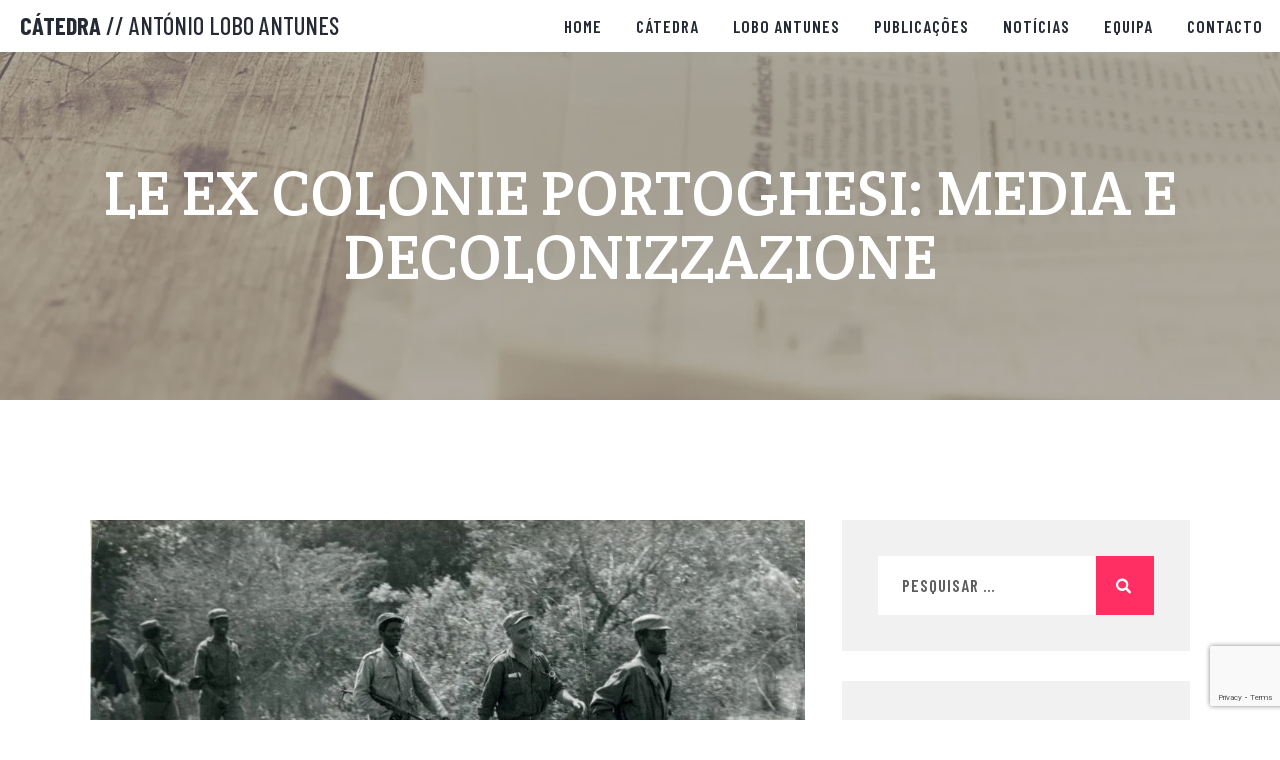

--- FILE ---
content_type: text/html; charset=UTF-8
request_url: https://catedraloboantunes.org/le-ex-colonie-portoghesi-media-e-decolonizzazione/
body_size: 20497
content:
<!DOCTYPE html>
<html lang="pt-PT" class="no-js
									 scheme_default										">
<head>
			<meta charset="UTF-8">
		<meta name="viewport" content="width=device-width, initial-scale=1, maximum-scale=1">
		<meta name="format-detection" content="telephone=no">
		<link rel="profile" href="//gmpg.org/xfn/11">
		<link rel="pingback" href="https://catedraloboantunes.org/xmlrpc.php">
		<title>LE EX COLONIE PORTOGHESI: MEDIA E DECOLONIZZAZIONE &#8211; Cátedra   António Lobo Antunes</title>
<meta name='robots' content='max-image-preview:large' />
	<style>img:is([sizes="auto" i], [sizes^="auto," i]) { contain-intrinsic-size: 3000px 1500px }</style>
	<link rel='dns-prefetch' href='//stats.wp.com' />
<link rel='dns-prefetch' href='//fonts.googleapis.com' />
<link rel='preconnect' href='//i0.wp.com' />
<link rel="alternate" type="application/rss+xml" title="((Cátedra)) || António Lobo Antunes &raquo; Feed" href="https://catedraloboantunes.org/feed/" />
<link rel="alternate" type="application/rss+xml" title="((Cátedra)) || António Lobo Antunes &raquo; Feed de comentários" href="https://catedraloboantunes.org/comments/feed/" />
<meta property="og:url" content="https://catedraloboantunes.org/le-ex-colonie-portoghesi-media-e-decolonizzazione/ "/>
			<meta property="og:title" content="LE EX COLONIE PORTOGHESI: MEDIA E DECOLONIZZAZIONE" />
			<meta property="og:description" content="LE EX COLONIE PORTOGHESI: MEDIA E DECOLONIZZAZIONE
Rassegna cinematografica
Convegno internazionale 
Giornate di studio

ROMA
Dal 10 al 14 dicembre 2023
Casa del Cinema, Sapienza Università di Roma, Università Roma Tre, AAMOD

L’indipendenza delle colonie portoghesi si realizza alla fine del lungo processo di decolonizzazione degli stati africani: gli ultimi paesi del continente a liberarsi dal colonialismo europeo furono proprio Angola, Capo Verde, Guinea-Bissau, e Mozambico tra il 1973 e il 1975, dopo anni di guerra contro il Portogallo. Nel gennaio 1973 l’uccisione del più importante leader anticoloniale, Amílcar Cabral, segna un momento di svolta fondamentale. Dopo la rivoluzione dei Garofani del 1974 in Portogallo, le ex colonie portoghesi in Africa raggiungono l’indipendenza, da ultime Angola e Mozambico nel 1975.

Clicca qui per il programma completo" />  
			<meta property="og:type" content="article" />				<meta property="og:image" content="https://i0.wp.com/catedraloboantunes.org/wp-content/uploads/2023/12/COLONIEPORTOGHESI-960x706.jpg?fit=960%2C706&#038;ssl=1"/>
				<script type="text/javascript">
/* <![CDATA[ */
window._wpemojiSettings = {"baseUrl":"https:\/\/s.w.org\/images\/core\/emoji\/16.0.1\/72x72\/","ext":".png","svgUrl":"https:\/\/s.w.org\/images\/core\/emoji\/16.0.1\/svg\/","svgExt":".svg","source":{"concatemoji":"https:\/\/catedraloboantunes.org\/wp-includes\/js\/wp-emoji-release.min.js?ver=6.8.3"}};
/*! This file is auto-generated */
!function(s,n){var o,i,e;function c(e){try{var t={supportTests:e,timestamp:(new Date).valueOf()};sessionStorage.setItem(o,JSON.stringify(t))}catch(e){}}function p(e,t,n){e.clearRect(0,0,e.canvas.width,e.canvas.height),e.fillText(t,0,0);var t=new Uint32Array(e.getImageData(0,0,e.canvas.width,e.canvas.height).data),a=(e.clearRect(0,0,e.canvas.width,e.canvas.height),e.fillText(n,0,0),new Uint32Array(e.getImageData(0,0,e.canvas.width,e.canvas.height).data));return t.every(function(e,t){return e===a[t]})}function u(e,t){e.clearRect(0,0,e.canvas.width,e.canvas.height),e.fillText(t,0,0);for(var n=e.getImageData(16,16,1,1),a=0;a<n.data.length;a++)if(0!==n.data[a])return!1;return!0}function f(e,t,n,a){switch(t){case"flag":return n(e,"\ud83c\udff3\ufe0f\u200d\u26a7\ufe0f","\ud83c\udff3\ufe0f\u200b\u26a7\ufe0f")?!1:!n(e,"\ud83c\udde8\ud83c\uddf6","\ud83c\udde8\u200b\ud83c\uddf6")&&!n(e,"\ud83c\udff4\udb40\udc67\udb40\udc62\udb40\udc65\udb40\udc6e\udb40\udc67\udb40\udc7f","\ud83c\udff4\u200b\udb40\udc67\u200b\udb40\udc62\u200b\udb40\udc65\u200b\udb40\udc6e\u200b\udb40\udc67\u200b\udb40\udc7f");case"emoji":return!a(e,"\ud83e\udedf")}return!1}function g(e,t,n,a){var r="undefined"!=typeof WorkerGlobalScope&&self instanceof WorkerGlobalScope?new OffscreenCanvas(300,150):s.createElement("canvas"),o=r.getContext("2d",{willReadFrequently:!0}),i=(o.textBaseline="top",o.font="600 32px Arial",{});return e.forEach(function(e){i[e]=t(o,e,n,a)}),i}function t(e){var t=s.createElement("script");t.src=e,t.defer=!0,s.head.appendChild(t)}"undefined"!=typeof Promise&&(o="wpEmojiSettingsSupports",i=["flag","emoji"],n.supports={everything:!0,everythingExceptFlag:!0},e=new Promise(function(e){s.addEventListener("DOMContentLoaded",e,{once:!0})}),new Promise(function(t){var n=function(){try{var e=JSON.parse(sessionStorage.getItem(o));if("object"==typeof e&&"number"==typeof e.timestamp&&(new Date).valueOf()<e.timestamp+604800&&"object"==typeof e.supportTests)return e.supportTests}catch(e){}return null}();if(!n){if("undefined"!=typeof Worker&&"undefined"!=typeof OffscreenCanvas&&"undefined"!=typeof URL&&URL.createObjectURL&&"undefined"!=typeof Blob)try{var e="postMessage("+g.toString()+"("+[JSON.stringify(i),f.toString(),p.toString(),u.toString()].join(",")+"));",a=new Blob([e],{type:"text/javascript"}),r=new Worker(URL.createObjectURL(a),{name:"wpTestEmojiSupports"});return void(r.onmessage=function(e){c(n=e.data),r.terminate(),t(n)})}catch(e){}c(n=g(i,f,p,u))}t(n)}).then(function(e){for(var t in e)n.supports[t]=e[t],n.supports.everything=n.supports.everything&&n.supports[t],"flag"!==t&&(n.supports.everythingExceptFlag=n.supports.everythingExceptFlag&&n.supports[t]);n.supports.everythingExceptFlag=n.supports.everythingExceptFlag&&!n.supports.flag,n.DOMReady=!1,n.readyCallback=function(){n.DOMReady=!0}}).then(function(){return e}).then(function(){var e;n.supports.everything||(n.readyCallback(),(e=n.source||{}).concatemoji?t(e.concatemoji):e.wpemoji&&e.twemoji&&(t(e.twemoji),t(e.wpemoji)))}))}((window,document),window._wpemojiSettings);
/* ]]> */
</script>
<style id='wp-emoji-styles-inline-css' type='text/css'>

	img.wp-smiley, img.emoji {
		display: inline !important;
		border: none !important;
		box-shadow: none !important;
		height: 1em !important;
		width: 1em !important;
		margin: 0 0.07em !important;
		vertical-align: -0.1em !important;
		background: none !important;
		padding: 0 !important;
	}
</style>
<link property="stylesheet" rel='stylesheet' id='wp-block-library-css' href='https://catedraloboantunes.org/wp-includes/css/dist/block-library/style.min.css?ver=6.8.3' type='text/css' media='all' />
<style id='classic-theme-styles-inline-css' type='text/css'>
/*! This file is auto-generated */
.wp-block-button__link{color:#fff;background-color:#32373c;border-radius:9999px;box-shadow:none;text-decoration:none;padding:calc(.667em + 2px) calc(1.333em + 2px);font-size:1.125em}.wp-block-file__button{background:#32373c;color:#fff;text-decoration:none}
</style>
<link property="stylesheet" rel='stylesheet' id='mediaelement-css' href='https://catedraloboantunes.org/wp-includes/js/mediaelement/mediaelementplayer-legacy.min.css?ver=4.2.17' type='text/css' media='all' />
<link property="stylesheet" rel='stylesheet' id='wp-mediaelement-css' href='https://catedraloboantunes.org/wp-includes/js/mediaelement/wp-mediaelement.min.css?ver=6.8.3' type='text/css' media='all' />
<style id='jetpack-sharing-buttons-style-inline-css' type='text/css'>
.jetpack-sharing-buttons__services-list{display:flex;flex-direction:row;flex-wrap:wrap;gap:0;list-style-type:none;margin:5px;padding:0}.jetpack-sharing-buttons__services-list.has-small-icon-size{font-size:12px}.jetpack-sharing-buttons__services-list.has-normal-icon-size{font-size:16px}.jetpack-sharing-buttons__services-list.has-large-icon-size{font-size:24px}.jetpack-sharing-buttons__services-list.has-huge-icon-size{font-size:36px}@media print{.jetpack-sharing-buttons__services-list{display:none!important}}.editor-styles-wrapper .wp-block-jetpack-sharing-buttons{gap:0;padding-inline-start:0}ul.jetpack-sharing-buttons__services-list.has-background{padding:1.25em 2.375em}
</style>
<style id='global-styles-inline-css' type='text/css'>
:root{--wp--preset--aspect-ratio--square: 1;--wp--preset--aspect-ratio--4-3: 4/3;--wp--preset--aspect-ratio--3-4: 3/4;--wp--preset--aspect-ratio--3-2: 3/2;--wp--preset--aspect-ratio--2-3: 2/3;--wp--preset--aspect-ratio--16-9: 16/9;--wp--preset--aspect-ratio--9-16: 9/16;--wp--preset--color--black: #000000;--wp--preset--color--cyan-bluish-gray: #abb8c3;--wp--preset--color--white: #ffffff;--wp--preset--color--pale-pink: #f78da7;--wp--preset--color--vivid-red: #cf2e2e;--wp--preset--color--luminous-vivid-orange: #ff6900;--wp--preset--color--luminous-vivid-amber: #fcb900;--wp--preset--color--light-green-cyan: #7bdcb5;--wp--preset--color--vivid-green-cyan: #00d084;--wp--preset--color--pale-cyan-blue: #8ed1fc;--wp--preset--color--vivid-cyan-blue: #0693e3;--wp--preset--color--vivid-purple: #9b51e0;--wp--preset--color--bg-color: #ffffff;--wp--preset--color--bd-color: #d4ddde;--wp--preset--color--text-dark: #252a34;--wp--preset--color--text-light: #868686;--wp--preset--color--text-link: #ff2e63;--wp--preset--color--text-hover: #26517e;--wp--preset--color--text-link-2: #26517e;--wp--preset--color--text-hover-2: #252a34;--wp--preset--color--text-link-3: #26517e;--wp--preset--color--text-hover-3: #ff2e63;--wp--preset--gradient--vivid-cyan-blue-to-vivid-purple: linear-gradient(135deg,rgba(6,147,227,1) 0%,rgb(155,81,224) 100%);--wp--preset--gradient--light-green-cyan-to-vivid-green-cyan: linear-gradient(135deg,rgb(122,220,180) 0%,rgb(0,208,130) 100%);--wp--preset--gradient--luminous-vivid-amber-to-luminous-vivid-orange: linear-gradient(135deg,rgba(252,185,0,1) 0%,rgba(255,105,0,1) 100%);--wp--preset--gradient--luminous-vivid-orange-to-vivid-red: linear-gradient(135deg,rgba(255,105,0,1) 0%,rgb(207,46,46) 100%);--wp--preset--gradient--very-light-gray-to-cyan-bluish-gray: linear-gradient(135deg,rgb(238,238,238) 0%,rgb(169,184,195) 100%);--wp--preset--gradient--cool-to-warm-spectrum: linear-gradient(135deg,rgb(74,234,220) 0%,rgb(151,120,209) 20%,rgb(207,42,186) 40%,rgb(238,44,130) 60%,rgb(251,105,98) 80%,rgb(254,248,76) 100%);--wp--preset--gradient--blush-light-purple: linear-gradient(135deg,rgb(255,206,236) 0%,rgb(152,150,240) 100%);--wp--preset--gradient--blush-bordeaux: linear-gradient(135deg,rgb(254,205,165) 0%,rgb(254,45,45) 50%,rgb(107,0,62) 100%);--wp--preset--gradient--luminous-dusk: linear-gradient(135deg,rgb(255,203,112) 0%,rgb(199,81,192) 50%,rgb(65,88,208) 100%);--wp--preset--gradient--pale-ocean: linear-gradient(135deg,rgb(255,245,203) 0%,rgb(182,227,212) 50%,rgb(51,167,181) 100%);--wp--preset--gradient--electric-grass: linear-gradient(135deg,rgb(202,248,128) 0%,rgb(113,206,126) 100%);--wp--preset--gradient--midnight: linear-gradient(135deg,rgb(2,3,129) 0%,rgb(40,116,252) 100%);--wp--preset--font-size--small: 13px;--wp--preset--font-size--medium: 20px;--wp--preset--font-size--large: 36px;--wp--preset--font-size--x-large: 42px;--wp--preset--spacing--20: 0.44rem;--wp--preset--spacing--30: 0.67rem;--wp--preset--spacing--40: 1rem;--wp--preset--spacing--50: 1.5rem;--wp--preset--spacing--60: 2.25rem;--wp--preset--spacing--70: 3.38rem;--wp--preset--spacing--80: 5.06rem;--wp--preset--shadow--natural: 6px 6px 9px rgba(0, 0, 0, 0.2);--wp--preset--shadow--deep: 12px 12px 50px rgba(0, 0, 0, 0.4);--wp--preset--shadow--sharp: 6px 6px 0px rgba(0, 0, 0, 0.2);--wp--preset--shadow--outlined: 6px 6px 0px -3px rgba(255, 255, 255, 1), 6px 6px rgba(0, 0, 0, 1);--wp--preset--shadow--crisp: 6px 6px 0px rgba(0, 0, 0, 1);}:where(.is-layout-flex){gap: 0.5em;}:where(.is-layout-grid){gap: 0.5em;}body .is-layout-flex{display: flex;}.is-layout-flex{flex-wrap: wrap;align-items: center;}.is-layout-flex > :is(*, div){margin: 0;}body .is-layout-grid{display: grid;}.is-layout-grid > :is(*, div){margin: 0;}:where(.wp-block-columns.is-layout-flex){gap: 2em;}:where(.wp-block-columns.is-layout-grid){gap: 2em;}:where(.wp-block-post-template.is-layout-flex){gap: 1.25em;}:where(.wp-block-post-template.is-layout-grid){gap: 1.25em;}.has-black-color{color: var(--wp--preset--color--black) !important;}.has-cyan-bluish-gray-color{color: var(--wp--preset--color--cyan-bluish-gray) !important;}.has-white-color{color: var(--wp--preset--color--white) !important;}.has-pale-pink-color{color: var(--wp--preset--color--pale-pink) !important;}.has-vivid-red-color{color: var(--wp--preset--color--vivid-red) !important;}.has-luminous-vivid-orange-color{color: var(--wp--preset--color--luminous-vivid-orange) !important;}.has-luminous-vivid-amber-color{color: var(--wp--preset--color--luminous-vivid-amber) !important;}.has-light-green-cyan-color{color: var(--wp--preset--color--light-green-cyan) !important;}.has-vivid-green-cyan-color{color: var(--wp--preset--color--vivid-green-cyan) !important;}.has-pale-cyan-blue-color{color: var(--wp--preset--color--pale-cyan-blue) !important;}.has-vivid-cyan-blue-color{color: var(--wp--preset--color--vivid-cyan-blue) !important;}.has-vivid-purple-color{color: var(--wp--preset--color--vivid-purple) !important;}.has-black-background-color{background-color: var(--wp--preset--color--black) !important;}.has-cyan-bluish-gray-background-color{background-color: var(--wp--preset--color--cyan-bluish-gray) !important;}.has-white-background-color{background-color: var(--wp--preset--color--white) !important;}.has-pale-pink-background-color{background-color: var(--wp--preset--color--pale-pink) !important;}.has-vivid-red-background-color{background-color: var(--wp--preset--color--vivid-red) !important;}.has-luminous-vivid-orange-background-color{background-color: var(--wp--preset--color--luminous-vivid-orange) !important;}.has-luminous-vivid-amber-background-color{background-color: var(--wp--preset--color--luminous-vivid-amber) !important;}.has-light-green-cyan-background-color{background-color: var(--wp--preset--color--light-green-cyan) !important;}.has-vivid-green-cyan-background-color{background-color: var(--wp--preset--color--vivid-green-cyan) !important;}.has-pale-cyan-blue-background-color{background-color: var(--wp--preset--color--pale-cyan-blue) !important;}.has-vivid-cyan-blue-background-color{background-color: var(--wp--preset--color--vivid-cyan-blue) !important;}.has-vivid-purple-background-color{background-color: var(--wp--preset--color--vivid-purple) !important;}.has-black-border-color{border-color: var(--wp--preset--color--black) !important;}.has-cyan-bluish-gray-border-color{border-color: var(--wp--preset--color--cyan-bluish-gray) !important;}.has-white-border-color{border-color: var(--wp--preset--color--white) !important;}.has-pale-pink-border-color{border-color: var(--wp--preset--color--pale-pink) !important;}.has-vivid-red-border-color{border-color: var(--wp--preset--color--vivid-red) !important;}.has-luminous-vivid-orange-border-color{border-color: var(--wp--preset--color--luminous-vivid-orange) !important;}.has-luminous-vivid-amber-border-color{border-color: var(--wp--preset--color--luminous-vivid-amber) !important;}.has-light-green-cyan-border-color{border-color: var(--wp--preset--color--light-green-cyan) !important;}.has-vivid-green-cyan-border-color{border-color: var(--wp--preset--color--vivid-green-cyan) !important;}.has-pale-cyan-blue-border-color{border-color: var(--wp--preset--color--pale-cyan-blue) !important;}.has-vivid-cyan-blue-border-color{border-color: var(--wp--preset--color--vivid-cyan-blue) !important;}.has-vivid-purple-border-color{border-color: var(--wp--preset--color--vivid-purple) !important;}.has-vivid-cyan-blue-to-vivid-purple-gradient-background{background: var(--wp--preset--gradient--vivid-cyan-blue-to-vivid-purple) !important;}.has-light-green-cyan-to-vivid-green-cyan-gradient-background{background: var(--wp--preset--gradient--light-green-cyan-to-vivid-green-cyan) !important;}.has-luminous-vivid-amber-to-luminous-vivid-orange-gradient-background{background: var(--wp--preset--gradient--luminous-vivid-amber-to-luminous-vivid-orange) !important;}.has-luminous-vivid-orange-to-vivid-red-gradient-background{background: var(--wp--preset--gradient--luminous-vivid-orange-to-vivid-red) !important;}.has-very-light-gray-to-cyan-bluish-gray-gradient-background{background: var(--wp--preset--gradient--very-light-gray-to-cyan-bluish-gray) !important;}.has-cool-to-warm-spectrum-gradient-background{background: var(--wp--preset--gradient--cool-to-warm-spectrum) !important;}.has-blush-light-purple-gradient-background{background: var(--wp--preset--gradient--blush-light-purple) !important;}.has-blush-bordeaux-gradient-background{background: var(--wp--preset--gradient--blush-bordeaux) !important;}.has-luminous-dusk-gradient-background{background: var(--wp--preset--gradient--luminous-dusk) !important;}.has-pale-ocean-gradient-background{background: var(--wp--preset--gradient--pale-ocean) !important;}.has-electric-grass-gradient-background{background: var(--wp--preset--gradient--electric-grass) !important;}.has-midnight-gradient-background{background: var(--wp--preset--gradient--midnight) !important;}.has-small-font-size{font-size: var(--wp--preset--font-size--small) !important;}.has-medium-font-size{font-size: var(--wp--preset--font-size--medium) !important;}.has-large-font-size{font-size: var(--wp--preset--font-size--large) !important;}.has-x-large-font-size{font-size: var(--wp--preset--font-size--x-large) !important;}
:where(.wp-block-post-template.is-layout-flex){gap: 1.25em;}:where(.wp-block-post-template.is-layout-grid){gap: 1.25em;}
:where(.wp-block-columns.is-layout-flex){gap: 2em;}:where(.wp-block-columns.is-layout-grid){gap: 2em;}
:root :where(.wp-block-pullquote){font-size: 1.5em;line-height: 1.6;}
</style>
<link property="stylesheet" rel='stylesheet' id='contact-form-7-css' href='https://catedraloboantunes.org/wp-content/plugins/contact-form-7/includes/css/styles.css?ver=6.1.2' type='text/css' media='all' />
<link property="stylesheet" rel='stylesheet' id='trx_addons-icons-css' href='https://catedraloboantunes.org/wp-content/plugins/trx_addons/css/font-icons/css/trx_addons_icons.css' type='text/css' media='all' />
<link property="stylesheet" rel='stylesheet' id='jquery-swiper-css' href='https://catedraloboantunes.org/wp-content/plugins/trx_addons/js/swiper/swiper.min.css' type='text/css' media='all' />
<link property="stylesheet" rel='stylesheet' id='magnific-popup-css' href='https://catedraloboantunes.org/wp-content/plugins/trx_addons/js/magnific/magnific-popup.min.css' type='text/css' media='all' />
<link property="stylesheet" rel='stylesheet' id='trx_addons-css' href='https://catedraloboantunes.org/wp-content/plugins/trx_addons/css/__styles.css' type='text/css' media='all' />
<link property="stylesheet" rel='stylesheet' id='trx_addons-animation-css' href='https://catedraloboantunes.org/wp-content/plugins/trx_addons/css/trx_addons.animation.css' type='text/css' media='all' />
<link property="stylesheet" rel='stylesheet' id='elementor-icons-css' href='https://catedraloboantunes.org/wp-content/plugins/elementor/assets/lib/eicons/css/elementor-icons.min.css?ver=5.44.0' type='text/css' media='all' />
<link property="stylesheet" rel='stylesheet' id='elementor-frontend-css' href='https://catedraloboantunes.org/wp-content/plugins/elementor/assets/css/frontend.min.css?ver=3.32.5' type='text/css' media='all' />
<style id='elementor-frontend-inline-css' type='text/css'>
.elementor-kit-774{--e-global-color-primary:#6EC1E4;--e-global-color-secondary:#54595F;--e-global-color-text:#7A7A7A;--e-global-color-accent:#61CE70;--e-global-color-57fda340:#4054B2;--e-global-color-101bffc4:#23A455;--e-global-color-30af17ce:#000;--e-global-color-7183736b:#FFF;--e-global-typography-primary-font-family:"Roboto";--e-global-typography-primary-font-weight:600;--e-global-typography-secondary-font-family:"Roboto Slab";--e-global-typography-secondary-font-weight:400;--e-global-typography-text-font-family:"Roboto";--e-global-typography-text-font-weight:400;--e-global-typography-accent-font-family:"Roboto";--e-global-typography-accent-font-weight:500;}.elementor-section.elementor-section-boxed > .elementor-container{max-width:1200px;}.e-con{--container-max-width:1200px;}.elementor-widget:not(:last-child){margin-block-end:0px;}.elementor-element{--widgets-spacing:0px 0px;--widgets-spacing-row:0px;--widgets-spacing-column:0px;}{}.sc_layouts_title_caption{display:var(--page-title-display);}@media(max-width:1024px){.elementor-section.elementor-section-boxed > .elementor-container{max-width:1024px;}.e-con{--container-max-width:1024px;}}@media(max-width:767px){.elementor-section.elementor-section-boxed > .elementor-container{max-width:767px;}.e-con{--container-max-width:767px;}}
</style>
<link property="stylesheet" rel='stylesheet' id='font-awesome-5-all-css' href='https://catedraloboantunes.org/wp-content/plugins/elementor/assets/lib/font-awesome/css/all.min.css?ver=3.32.5' type='text/css' media='all' />
<link property="stylesheet" rel='stylesheet' id='font-awesome-4-shim-css' href='https://catedraloboantunes.org/wp-content/plugins/elementor/assets/lib/font-awesome/css/v4-shims.min.css?ver=3.32.5' type='text/css' media='all' />
<link property="stylesheet" rel='stylesheet' id='elementor-gf-local-roboto-css' href='https://catedraloboantunes.org/wp-content/uploads/elementor/google-fonts/css/roboto.css?ver=1747202988' type='text/css' media='all' />
<link property="stylesheet" rel='stylesheet' id='elementor-gf-local-robotoslab-css' href='https://catedraloboantunes.org/wp-content/uploads/elementor/google-fonts/css/robotoslab.css?ver=1747203020' type='text/css' media='all' />
<link property="stylesheet" rel='stylesheet' id='jetpack-subscriptions-css' href='https://catedraloboantunes.org/wp-content/plugins/jetpack/_inc/build/subscriptions/subscriptions.min.css?ver=15.1.1' type='text/css' media='all' />
<link property="stylesheet" rel='stylesheet' id='impacto-patronus-font-google_fonts-css' href='https://fonts.googleapis.com/css?family=Lato:300,300i,400,400i,700,700i%7CCrete+Round:400,400i%7CBarlow+Condensed:300,300i,400,400i,500,500i,600,600i,700,700i&#038;subset=latin,latin-ext' type='text/css' media='all' />
<link property="stylesheet" rel='stylesheet' id='fontello-style-css' href='https://catedraloboantunes.org/wp-content/themes/impacto-patronus/css/font-icons/css/fontello.css' type='text/css' media='all' />
<link property="stylesheet" rel='stylesheet' id='impacto-patronus-main-css' href='https://catedraloboantunes.org/wp-content/themes/impacto-patronus/style.css' type='text/css' media='all' />
<style id='impacto-patronus-main-inline-css' type='text/css'>
.post-navigation .nav-previous a .nav-arrow { background-image: url(https://i0.wp.com/catedraloboantunes.org/wp-content/uploads/2023/11/Topicos_Pessoanos_de_Eduardo_Lourenco_Sem_moderadores_page-0001-e1700489996439.jpg?resize=370%2C208&#038;ssl=1); }.post-navigation .nav-next a .nav-arrow { background-image: url(https://i0.wp.com/catedraloboantunes.org/wp-content/uploads/2024/02/mismo.jpg?resize=370%2C208&#038;ssl=1); }
</style>
<link property="stylesheet" rel='stylesheet' id='impacto-patronus-plugins-css' href='https://catedraloboantunes.org/wp-content/themes/impacto-patronus/css/__plugins.css' type='text/css' media='all' />
<link property="stylesheet" rel='stylesheet' id='impacto_patronus-skin-fundraising-css' href='https://catedraloboantunes.org/wp-content/themes/impacto-patronus/skins/fundraising/skin.css' type='text/css' media='all' />
<link property="stylesheet" rel='stylesheet' id='impacto-patronus-custom-css' href='https://catedraloboantunes.org/wp-content/themes/impacto-patronus/css/__custom.css' type='text/css' media='all' />
<link property="stylesheet" rel='stylesheet' id='impacto-patronus-color-default-css' href='https://catedraloboantunes.org/wp-content/themes/impacto-patronus/css/__colors-default.css' type='text/css' media='all' />
<link property="stylesheet" rel='stylesheet' id='impacto-patronus-color-dark-css' href='https://catedraloboantunes.org/wp-content/themes/impacto-patronus/css/__colors-dark.css' type='text/css' media='all' />
<link property="stylesheet" rel='stylesheet' id='trx_addons-responsive-css' href='https://catedraloboantunes.org/wp-content/plugins/trx_addons/css/__responsive.css' type='text/css' media='all' />
<link property="stylesheet" rel='stylesheet' id='impacto-patronus-responsive-css' href='https://catedraloboantunes.org/wp-content/themes/impacto-patronus/css/__responsive.css' type='text/css' media='all' />
<link property="stylesheet" rel='stylesheet' id='impacto_patronus-skin-fundraising-responsive-css' href='https://catedraloboantunes.org/wp-content/themes/impacto-patronus/skins/fundraising/skin-responsive.css' type='text/css' media='all' />
<script type="text/javascript" src="https://catedraloboantunes.org/wp-includes/js/jquery/jquery.min.js?ver=3.7.1" id="jquery-core-js"></script>
<script type="text/javascript" src="https://catedraloboantunes.org/wp-includes/js/jquery/jquery-migrate.min.js?ver=3.4.1" id="jquery-migrate-js"></script>
<script type="text/javascript" src="https://catedraloboantunes.org/wp-content/plugins/elementor/assets/lib/font-awesome/js/v4-shims.min.js?ver=3.32.5" id="font-awesome-4-shim-js"></script>
<link rel="https://api.w.org/" href="https://catedraloboantunes.org/wp-json/" /><link rel="alternate" title="JSON" type="application/json" href="https://catedraloboantunes.org/wp-json/wp/v2/posts/1682" /><link rel="EditURI" type="application/rsd+xml" title="RSD" href="https://catedraloboantunes.org/xmlrpc.php?rsd" />
<meta name="generator" content="WordPress 6.8.3" />
<link rel="canonical" href="https://catedraloboantunes.org/le-ex-colonie-portoghesi-media-e-decolonizzazione/" />
<link rel='shortlink' href='https://catedraloboantunes.org/?p=1682' />
<link rel="alternate" title="oEmbed (JSON)" type="application/json+oembed" href="https://catedraloboantunes.org/wp-json/oembed/1.0/embed?url=https%3A%2F%2Fcatedraloboantunes.org%2Fle-ex-colonie-portoghesi-media-e-decolonizzazione%2F" />
<link rel="alternate" title="oEmbed (XML)" type="text/xml+oembed" href="https://catedraloboantunes.org/wp-json/oembed/1.0/embed?url=https%3A%2F%2Fcatedraloboantunes.org%2Fle-ex-colonie-portoghesi-media-e-decolonizzazione%2F&#038;format=xml" />
			<style type="text/css">
			<!--
				#page_preloader {
					background-color: #ffffff !important;				}
			-->
			</style>
				<style>img#wpstats{display:none}</style>
		<meta name="generator" content="Elementor 3.32.5; features: additional_custom_breakpoints; settings: css_print_method-internal, google_font-enabled, font_display-auto">
			<style>
				.e-con.e-parent:nth-of-type(n+4):not(.e-lazyloaded):not(.e-no-lazyload),
				.e-con.e-parent:nth-of-type(n+4):not(.e-lazyloaded):not(.e-no-lazyload) * {
					background-image: none !important;
				}
				@media screen and (max-height: 1024px) {
					.e-con.e-parent:nth-of-type(n+3):not(.e-lazyloaded):not(.e-no-lazyload),
					.e-con.e-parent:nth-of-type(n+3):not(.e-lazyloaded):not(.e-no-lazyload) * {
						background-image: none !important;
					}
				}
				@media screen and (max-height: 640px) {
					.e-con.e-parent:nth-of-type(n+2):not(.e-lazyloaded):not(.e-no-lazyload),
					.e-con.e-parent:nth-of-type(n+2):not(.e-lazyloaded):not(.e-no-lazyload) * {
						background-image: none !important;
					}
				}
			</style>
			<meta name="generator" content="Powered by Slider Revolution 6.7.34 - responsive, Mobile-Friendly Slider Plugin for WordPress with comfortable drag and drop interface." />

<!-- Jetpack Open Graph Tags -->
<meta property="og:type" content="article" />
<meta property="og:title" content="LE EX COLONIE PORTOGHESI: MEDIA E DECOLONIZZAZIONE" />
<meta property="og:url" content="https://catedraloboantunes.org/le-ex-colonie-portoghesi-media-e-decolonizzazione/" />
<meta property="og:description" content="LE EX COLONIE PORTOGHESI: MEDIA E DECOLONIZZAZIONE Rassegna cinematografica Convegno internazionale  Giornate di studio ROMA Dal 10 al 14 dicembre 2023 Casa del Cinema, Sapienza Università di Roma,…" />
<meta property="article:published_time" content="2023-12-12T10:44:03+00:00" />
<meta property="article:modified_time" content="2023-12-12T10:45:08+00:00" />
<meta property="og:site_name" content="((Cátedra)) || António Lobo Antunes" />
<meta property="og:image" content="https://i0.wp.com/catedraloboantunes.org/wp-content/uploads/2023/12/COLONIEPORTOGHESI-960x706.jpg?fit=960%2C706&#038;ssl=1" />
<meta property="og:image:width" content="960" />
<meta property="og:image:height" content="706" />
<meta property="og:image:alt" content="" />
<meta property="og:locale" content="pt_PT" />
<meta name="twitter:site" content="@CatedraLobo" />
<meta name="twitter:text:title" content="LE EX COLONIE PORTOGHESI: MEDIA E DECOLONIZZAZIONE" />
<meta name="twitter:image" content="https://i0.wp.com/catedraloboantunes.org/wp-content/uploads/2023/12/COLONIEPORTOGHESI-960x706.jpg?fit=960%2C706&#038;ssl=1&#038;w=640" />
<meta name="twitter:card" content="summary_large_image" />

<!-- End Jetpack Open Graph Tags -->
<script data-jetpack-boost="ignore">function setREVStartSize(e){
			//window.requestAnimationFrame(function() {
				window.RSIW = window.RSIW===undefined ? window.innerWidth : window.RSIW;
				window.RSIH = window.RSIH===undefined ? window.innerHeight : window.RSIH;
				try {
					var pw = document.getElementById(e.c).parentNode.offsetWidth,
						newh;
					pw = pw===0 || isNaN(pw) || (e.l=="fullwidth" || e.layout=="fullwidth") ? window.RSIW : pw;
					e.tabw = e.tabw===undefined ? 0 : parseInt(e.tabw);
					e.thumbw = e.thumbw===undefined ? 0 : parseInt(e.thumbw);
					e.tabh = e.tabh===undefined ? 0 : parseInt(e.tabh);
					e.thumbh = e.thumbh===undefined ? 0 : parseInt(e.thumbh);
					e.tabhide = e.tabhide===undefined ? 0 : parseInt(e.tabhide);
					e.thumbhide = e.thumbhide===undefined ? 0 : parseInt(e.thumbhide);
					e.mh = e.mh===undefined || e.mh=="" || e.mh==="auto" ? 0 : parseInt(e.mh,0);
					if(e.layout==="fullscreen" || e.l==="fullscreen")
						newh = Math.max(e.mh,window.RSIH);
					else{
						e.gw = Array.isArray(e.gw) ? e.gw : [e.gw];
						for (var i in e.rl) if (e.gw[i]===undefined || e.gw[i]===0) e.gw[i] = e.gw[i-1];
						e.gh = e.el===undefined || e.el==="" || (Array.isArray(e.el) && e.el.length==0)? e.gh : e.el;
						e.gh = Array.isArray(e.gh) ? e.gh : [e.gh];
						for (var i in e.rl) if (e.gh[i]===undefined || e.gh[i]===0) e.gh[i] = e.gh[i-1];
											
						var nl = new Array(e.rl.length),
							ix = 0,
							sl;
						e.tabw = e.tabhide>=pw ? 0 : e.tabw;
						e.thumbw = e.thumbhide>=pw ? 0 : e.thumbw;
						e.tabh = e.tabhide>=pw ? 0 : e.tabh;
						e.thumbh = e.thumbhide>=pw ? 0 : e.thumbh;
						for (var i in e.rl) nl[i] = e.rl[i]<window.RSIW ? 0 : e.rl[i];
						sl = nl[0];
						for (var i in nl) if (sl>nl[i] && nl[i]>0) { sl = nl[i]; ix=i;}
						var m = pw>(e.gw[ix]+e.tabw+e.thumbw) ? 1 : (pw-(e.tabw+e.thumbw)) / (e.gw[ix]);
						newh =  (e.gh[ix] * m) + (e.tabh + e.thumbh);
					}
					var el = document.getElementById(e.c);
					if (el!==null && el) el.style.height = newh+"px";
					el = document.getElementById(e.c+"_wrapper");
					if (el!==null && el) {
						el.style.height = newh+"px";
						el.style.display = "block";
					}
				} catch(e){
					console.log("Failure at Presize of Slider:" + e)
				}
			//});
		  };</script>
		<style type="text/css" id="wp-custom-css">
			#subscribe-email input {
height: 66px;
text-align: center;
background-color: #fff;
border: none;
}
.sc_blogger_item_default.sc_blogger_item_on_plate .sc_blogger_item_title {
    font-size: 1.467em;
    line-height: 1.0557em;
}
.sc_blogger_item_default.sc_blogger_item_on_plate .sc_blogger_item_content {
 position:relative;
 padding:1.6em 2.9em 3em;
}
		</style>
		<style type="text/css" id="trx_addons-inline-styles-inline-css">.custom-logo-link,.sc_layouts_logo{font-size:0.8em}</style>
<style id="elementor-post-549">.elementor-549 .elementor-element.elementor-element-4617eeec > .elementor-container > .elementor-column > .elementor-widget-wrap{align-content:center;align-items:center;}.elementor-549 .elementor-element.elementor-element-4423ca01 > .elementor-widget-container{padding:0px 0px 0px 20px;}.elementor-549 .elementor-element.elementor-element-4423ca01 .logo_image{max-height:80px;}.elementor-549 .elementor-element.elementor-element-35c46359 > .elementor-container > .elementor-column > .elementor-widget-wrap{align-content:center;align-items:center;}.elementor-549 .elementor-element.elementor-element-35c46359{padding:0em 1em 0em 0em;}.elementor-549 .elementor-element.elementor-element-6d648a25 .logo_image{max-height:80px;}.elementor-549 .elementor-element.elementor-element-399f7961:not(.elementor-motion-effects-element-type-background), .elementor-549 .elementor-element.elementor-element-399f7961 > .elementor-motion-effects-container > .elementor-motion-effects-layer{background-color:#7a7a7a;background-image:url("https://i0.wp.com/catedraloboantunes.org/wp-content/uploads/2019/07/noticias-1.jpg?fit=1920%2C360&ssl=1");background-position:center center;background-repeat:no-repeat;background-size:cover;}.elementor-549 .elementor-element.elementor-element-399f7961{transition:background 0.3s, border 0.3s, border-radius 0.3s, box-shadow 0.3s;padding:0em 3em 0em 3em;}.elementor-549 .elementor-element.elementor-element-399f7961 > .elementor-background-overlay{transition:background 0.3s, border-radius 0.3s, opacity 0.3s;}.elementor-549 .elementor-element.elementor-element-6e6225ae{--spacer-size:55px;}.elementor-549 .elementor-element.elementor-element-3c29620d{--spacer-size:30px;}.elementor-549 .elementor-element.elementor-element-23514bd7{--spacer-size:30px;}.elementor-549 .elementor-element.elementor-element-6d3d9b5c{--spacer-size:25px;}.elementor-549 .elementor-element.elementor-element-623c89bd .sc_layouts_title{min-height:0px;}.elementor-549 .elementor-element.elementor-element-41e49f64{--spacer-size:55px;}.elementor-549 .elementor-element.elementor-element-c03c8ce{--spacer-size:30px;}.elementor-549 .elementor-element.elementor-element-51951542{--spacer-size:40px;}.elementor-549 .elementor-element.elementor-element-60d9c842{--spacer-size:25px;}@media(max-width:767px){.elementor-549 .elementor-element.elementor-element-579167a8{width:70%;}.elementor-549 .elementor-element.elementor-element-3bc97053{width:30%;}.elementor-549 .elementor-element.elementor-element-399f7961{padding:0em 1em 0em 1em;}}@media(min-width:768px){.elementor-549 .elementor-element.elementor-element-5862bd8d{width:27.963%;}.elementor-549 .elementor-element.elementor-element-6b23b4f5{width:72.035%;}}@media(max-width:1024px) and (min-width:768px){.elementor-549 .elementor-element.elementor-element-5862bd8d{width:30%;}.elementor-549 .elementor-element.elementor-element-6b23b4f5{width:70%;}}</style>
<style>.elementor-549 .elementor-element.elementor-element-4617eeec > .elementor-container > .elementor-column > .elementor-widget-wrap{align-content:center;align-items:center;}.elementor-549 .elementor-element.elementor-element-4423ca01 > .elementor-widget-container{padding:0px 0px 0px 20px;}.elementor-549 .elementor-element.elementor-element-4423ca01 .logo_image{max-height:80px;}.elementor-549 .elementor-element.elementor-element-35c46359 > .elementor-container > .elementor-column > .elementor-widget-wrap{align-content:center;align-items:center;}.elementor-549 .elementor-element.elementor-element-35c46359{padding:0em 1em 0em 0em;}.elementor-549 .elementor-element.elementor-element-6d648a25 .logo_image{max-height:80px;}.elementor-549 .elementor-element.elementor-element-399f7961:not(.elementor-motion-effects-element-type-background), .elementor-549 .elementor-element.elementor-element-399f7961 > .elementor-motion-effects-container > .elementor-motion-effects-layer{background-color:#7a7a7a;background-image:url("https://i0.wp.com/catedraloboantunes.org/wp-content/uploads/2019/07/noticias-1.jpg?fit=1920%2C360&ssl=1");background-position:center center;background-repeat:no-repeat;background-size:cover;}.elementor-549 .elementor-element.elementor-element-399f7961{transition:background 0.3s, border 0.3s, border-radius 0.3s, box-shadow 0.3s;padding:0em 3em 0em 3em;}.elementor-549 .elementor-element.elementor-element-399f7961 > .elementor-background-overlay{transition:background 0.3s, border-radius 0.3s, opacity 0.3s;}.elementor-549 .elementor-element.elementor-element-6e6225ae{--spacer-size:55px;}.elementor-549 .elementor-element.elementor-element-3c29620d{--spacer-size:30px;}.elementor-549 .elementor-element.elementor-element-23514bd7{--spacer-size:30px;}.elementor-549 .elementor-element.elementor-element-6d3d9b5c{--spacer-size:25px;}.elementor-549 .elementor-element.elementor-element-623c89bd .sc_layouts_title{min-height:0px;}.elementor-549 .elementor-element.elementor-element-41e49f64{--spacer-size:55px;}.elementor-549 .elementor-element.elementor-element-c03c8ce{--spacer-size:30px;}.elementor-549 .elementor-element.elementor-element-51951542{--spacer-size:40px;}.elementor-549 .elementor-element.elementor-element-60d9c842{--spacer-size:25px;}@media(max-width:767px){.elementor-549 .elementor-element.elementor-element-579167a8{width:70%;}.elementor-549 .elementor-element.elementor-element-3bc97053{width:30%;}.elementor-549 .elementor-element.elementor-element-399f7961{padding:0em 1em 0em 1em;}}@media(min-width:768px){.elementor-549 .elementor-element.elementor-element-5862bd8d{width:27.963%;}.elementor-549 .elementor-element.elementor-element-6b23b4f5{width:72.035%;}}@media(max-width:1024px) and (min-width:768px){.elementor-549 .elementor-element.elementor-element-5862bd8d{width:30%;}.elementor-549 .elementor-element.elementor-element-6b23b4f5{width:70%;}}</style>
<style id="elementor-post-8">.elementor-8 .elementor-element.elementor-element-8c173b5 > .elementor-container > .elementor-column > .elementor-widget-wrap{align-content:center;align-items:center;}.elementor-8 .elementor-element.elementor-element-46f24b5 .logo_image{max-height:80px;}.elementor-8 .elementor-element.elementor-element-ff1953a.elementor-column > .elementor-widget-wrap{justify-content:flex-start;}.elementor-8 .elementor-element.elementor-element-ff1953a > .elementor-widget-wrap > .elementor-widget:not(.elementor-widget__width-auto):not(.elementor-widget__width-initial):not(:last-child):not(.elementor-absolute){margin-bottom:0px;}@media(min-width:768px){.elementor-8 .elementor-element.elementor-element-e74a8cd{width:11.505%;}.elementor-8 .elementor-element.elementor-element-ff1953a{width:10.137%;}.elementor-8 .elementor-element.elementor-element-51becc2{width:52.363%;}.elementor-8 .elementor-element.elementor-element-d509875{width:25.995%;}}@media(max-width:767px){.elementor-8 .elementor-element.elementor-element-8c173b5{padding:3em 0em 3em 0em;}.elementor-8 .elementor-element.elementor-element-51becc2 > .elementor-element-populated.elementor-column-wrap{padding:2em 0em 2em 0em;}.elementor-8 .elementor-element.elementor-element-51becc2 > .elementor-element-populated.elementor-widget-wrap{padding:2em 0em 2em 0em;}}</style>
<style>.elementor-8 .elementor-element.elementor-element-8c173b5 > .elementor-container > .elementor-column > .elementor-widget-wrap{align-content:center;align-items:center;}.elementor-8 .elementor-element.elementor-element-46f24b5 .logo_image{max-height:80px;}.elementor-8 .elementor-element.elementor-element-ff1953a.elementor-column > .elementor-widget-wrap{justify-content:flex-start;}.elementor-8 .elementor-element.elementor-element-ff1953a > .elementor-widget-wrap > .elementor-widget:not(.elementor-widget__width-auto):not(.elementor-widget__width-initial):not(:last-child):not(.elementor-absolute){margin-bottom:0px;}@media(min-width:768px){.elementor-8 .elementor-element.elementor-element-e74a8cd{width:11.505%;}.elementor-8 .elementor-element.elementor-element-ff1953a{width:10.137%;}.elementor-8 .elementor-element.elementor-element-51becc2{width:52.363%;}.elementor-8 .elementor-element.elementor-element-d509875{width:25.995%;}}@media(max-width:767px){.elementor-8 .elementor-element.elementor-element-8c173b5{padding:3em 0em 3em 0em;}.elementor-8 .elementor-element.elementor-element-51becc2 > .elementor-element-populated.elementor-column-wrap{padding:2em 0em 2em 0em;}.elementor-8 .elementor-element.elementor-element-51becc2 > .elementor-element-populated.elementor-widget-wrap{padding:2em 0em 2em 0em;}}</style>
<link property="stylesheet" rel='stylesheet' id='widget-spacer-css' href='https://catedraloboantunes.org/wp-content/plugins/elementor/assets/css/widget-spacer.min.css?ver=3.32.5' type='text/css' media='all' />
<link property="stylesheet" rel='stylesheet' id='rs-plugin-settings-css' href='//catedraloboantunes.org/wp-content/plugins/revslider/sr6/assets/css/rs6.css?ver=6.7.34' type='text/css' media='all' />
</head>

<body class="wp-singular post-template-default single single-post postid-1682 single-format-standard wp-theme-impacto-patronus ua_chrome preloader body_tag scheme_default blog_mode_post body_style_wide is_single sidebar_show sidebar_right sidebar_small_screen_below trx_addons_present header_type_custom header_style_header-custom-549 header_position_default menu_style_top no_layout thumbnail_type_default post_header_position_under elementor-default elementor-kit-774">
    
	<div id="page_preloader"><div class="preloader_wrap preloader_square"><div class="preloader_square1"></div><div class="preloader_square2"></div></div></div>
	<div class="body_wrap">

		<div class="page_wrap">
			
						<a class="impacto_patronus_skip_link skip_to_content_link" href="#content_skip_link_anchor" tabindex="1">Skip to content</a>
						<a class="impacto_patronus_skip_link skip_to_sidebar_link" href="#sidebar_skip_link_anchor" tabindex="1">Skip to sidebar</a>
						<a class="impacto_patronus_skip_link skip_to_footer_link" href="#footer_skip_link_anchor" tabindex="1">Skip to footer</a>
			
			<header class="top_panel top_panel_custom top_panel_custom_549 top_panel_custom_news-header				 without_bg_image with_featured_image">
			<div data-elementor-type="cpt_layouts" data-elementor-id="549" class="elementor elementor-549">
						<section class="elementor-section elementor-top-section elementor-element elementor-element-4617eeec elementor-section-full_width elementor-section-content-middle sc_layouts_row sc_layouts_row_type_compact sc_layouts_row_fixed sc_layouts_row_fixed_always sc_layouts_hide_on_mobile elementor-section-height-default elementor-section-height-default" data-id="4617eeec" data-element_type="section">
						<div class="elementor-container elementor-column-gap-no">
					<div class="elementor-column elementor-col-33 elementor-top-column elementor-element elementor-element-5862bd8d sc_inner_width_none sc_content_align_inherit sc_layouts_column_icons_position_left" data-id="5862bd8d" data-element_type="column">
			<div class="elementor-widget-wrap elementor-element-populated">
						<div class="sc_layouts_item elementor-element elementor-element-4423ca01 sc_fly_static elementor-widget elementor-widget-trx_sc_layouts_logo" data-id="4423ca01" data-element_type="widget" data-widget_type="trx_sc_layouts_logo.default">
				<div class="elementor-widget-container">
					<a href="https://catedraloboantunes.org/" id="trx_sc_layouts_logo_677594537" class="sc_layouts_logo sc_layouts_logo_default"><span class="logo_text"><b>CÁTEDRA</b> // ANTÓNIO LOBO ANTUNES</span></a><!-- /.sc_layouts_logo -->				</div>
				</div>
					</div>
		</div>
				<div class="elementor-column elementor-col-66 elementor-top-column elementor-element elementor-element-6b23b4f5 sc_layouts_column_align_right sc_layouts_column sc_inner_width_none sc_content_align_inherit sc_layouts_column_icons_position_left" data-id="6b23b4f5" data-element_type="column">
			<div class="elementor-widget-wrap elementor-element-populated">
						<div class="sc_layouts_item elementor-element elementor-element-ff0eb4c sc_fly_static elementor-widget elementor-widget-trx_sc_layouts_menu" data-id="ff0eb4c" data-element_type="widget" data-widget_type="trx_sc_layouts_menu.default">
				<div class="elementor-widget-container">
					<nav class="sc_layouts_menu sc_layouts_menu_default sc_layouts_menu_dir_horizontal menu_hover_fade" id="trx_sc_layouts_menu_1115104654" data-animation-in="fadeInUpSmall" data-animation-out="slideOutDown"		><ul id="menu_main" class="sc_layouts_menu_nav menu_main_nav"><li id="menu-item-39" class="menu-item menu-item-type-post_type menu-item-object-page menu-item-home menu-item-39"><a href="https://catedraloboantunes.org/"><span>Home</span></a></li><li id="menu-item-987" class="menu-item menu-item-type-custom menu-item-object-custom menu-item-has-children menu-item-987"><a href="#"><span>Cátedra</span></a>
<ul class="sub-menu"><li id="menu-item-981" class="menu-item menu-item-type-post_type menu-item-object-page menu-item-981"><a href="https://catedraloboantunes.org/catedra/"><span>A Cátedra</span></a></li><li id="menu-item-978" class="menu-item menu-item-type-post_type menu-item-object-page menu-item-978"><a href="https://catedraloboantunes.org/laboratorio-de-cultura-portuguesa/"><span>Laboratório de Cultura Portuguesa</span></a></li></ul>
</li><li id="menu-item-161" class="menu-item menu-item-type-post_type menu-item-object-page menu-item-161"><a href="https://catedraloboantunes.org/lobo-antunes/"><span>Lobo Antunes</span></a></li><li id="menu-item-597" class="menu-item menu-item-type-post_type menu-item-object-page menu-item-597"><a href="https://catedraloboantunes.org/publicacoes/"><span>Publicações</span></a></li><li id="menu-item-123" class="menu-item menu-item-type-post_type menu-item-object-page menu-item-123"><a href="https://catedraloboantunes.org/noticias/"><span>Notícias</span></a></li><li id="menu-item-977" class="menu-item menu-item-type-post_type menu-item-object-page menu-item-977"><a href="https://catedraloboantunes.org/equipa/"><span>Equipa</span></a></li><li id="menu-item-41" class="menu-item menu-item-type-post_type menu-item-object-page menu-item-41"><a href="https://catedraloboantunes.org/contacto/"><span>Contacto</span></a></li></ul></nav><!-- /.sc_layouts_menu -->				</div>
				</div>
					</div>
		</div>
					</div>
		</section>
				<section class="elementor-section elementor-top-section elementor-element elementor-element-35c46359 elementor-section-full_width elementor-section-content-middle sc_layouts_row sc_layouts_row_type_compact sc_layouts_row_fixed sc_layouts_row_fixed_always sc_layouts_hide_on_wide sc_layouts_hide_on_desktop sc_layouts_hide_on_notebook sc_layouts_hide_on_tablet elementor-section-height-default elementor-section-height-default" data-id="35c46359" data-element_type="section">
						<div class="elementor-container elementor-column-gap-no">
					<div class="elementor-column elementor-col-50 elementor-top-column elementor-element elementor-element-579167a8 sc_inner_width_none sc_content_align_inherit sc_layouts_column_icons_position_left" data-id="579167a8" data-element_type="column">
			<div class="elementor-widget-wrap elementor-element-populated">
						<div class="sc_layouts_item elementor-element elementor-element-6d648a25 sc_fly_static elementor-widget elementor-widget-trx_sc_layouts_logo" data-id="6d648a25" data-element_type="widget" data-widget_type="trx_sc_layouts_logo.default">
				<div class="elementor-widget-container">
					<a href="https://catedraloboantunes.org/" id="trx_sc_layouts_logo_2048911665" class="sc_layouts_logo sc_layouts_logo_default"><span class="logo_text"><b>Cátedra</b> <br> António Lobo Antunes</span></a><!-- /.sc_layouts_logo -->				</div>
				</div>
					</div>
		</div>
				<div class="elementor-column elementor-col-50 elementor-top-column elementor-element elementor-element-3bc97053 sc_layouts_column_align_right sc_layouts_column sc_inner_width_none sc_content_align_inherit sc_layouts_column_icons_position_left" data-id="3bc97053" data-element_type="column">
			<div class="elementor-widget-wrap elementor-element-populated">
						<div class="sc_layouts_item elementor-element elementor-element-4f06fc03 sc_fly_static elementor-widget elementor-widget-trx_sc_layouts_menu" data-id="4f06fc03" data-element_type="widget" data-widget_type="trx_sc_layouts_menu.default">
				<div class="elementor-widget-container">
					<div id="trx_sc_layouts_menu_700941943" class="sc_layouts_iconed_text sc_layouts_menu_mobile_button_burger sc_layouts_menu_mobile_button without_menu">
		<a class="sc_layouts_item_link sc_layouts_iconed_text_link" href="#">
			<span class="sc_layouts_item_icon sc_layouts_iconed_text_icon trx_addons_icon-menu"></span>
		</a>
		</div>				</div>
				</div>
					</div>
		</div>
					</div>
		</section>
				<section class="elementor-section elementor-top-section elementor-element elementor-element-399f7961 scheme_dark sc_bg_mask_5 elementor-section-boxed elementor-section-height-default elementor-section-height-default" data-id="399f7961" data-element_type="section" data-settings="{&quot;background_background&quot;:&quot;classic&quot;}">
						<div class="elementor-container elementor-column-gap-extended">
					<div class="elementor-column elementor-col-100 elementor-top-column elementor-element elementor-element-73f11284 sc_inner_width_none sc_content_align_inherit sc_layouts_column_icons_position_left" data-id="73f11284" data-element_type="column">
			<div class="elementor-widget-wrap elementor-element-populated">
						<div class="sc_layouts_item elementor-element elementor-element-6e6225ae sc_fly_static elementor-widget elementor-widget-spacer" data-id="6e6225ae" data-element_type="widget" data-widget_type="spacer.default">
				<div class="elementor-widget-container">
							<div class="elementor-spacer">
			<div class="elementor-spacer-inner"></div>
		</div>
						</div>
				</div>
				<div class="sc_layouts_item elementor-element elementor-element-3c29620d sc_layouts_hide_on_tablet sc_layouts_hide_on_mobile sc_fly_static elementor-widget elementor-widget-spacer" data-id="3c29620d" data-element_type="widget" data-widget_type="spacer.default">
				<div class="elementor-widget-container">
							<div class="elementor-spacer">
			<div class="elementor-spacer-inner"></div>
		</div>
						</div>
				</div>
				<div class="sc_layouts_item elementor-element elementor-element-23514bd7 sc_layouts_hide_on_notebook sc_layouts_hide_on_tablet sc_layouts_hide_on_mobile sc_fly_static elementor-widget elementor-widget-spacer" data-id="23514bd7" data-element_type="widget" data-widget_type="spacer.default">
				<div class="elementor-widget-container">
							<div class="elementor-spacer">
			<div class="elementor-spacer-inner"></div>
		</div>
						</div>
				</div>
				<div class="sc_layouts_item elementor-element elementor-element-6d3d9b5c sc_layouts_hide_on_mobile sc_fly_static elementor-widget elementor-widget-spacer" data-id="6d3d9b5c" data-element_type="widget" data-widget_type="spacer.default">
				<div class="elementor-widget-container">
							<div class="elementor-spacer">
			<div class="elementor-spacer-inner"></div>
		</div>
						</div>
				</div>
				<div class="sc_layouts_item elementor-element elementor-element-623c89bd sc_fly_static elementor-widget elementor-widget-trx_sc_layouts_title" data-id="623c89bd" data-element_type="widget" data-widget_type="trx_sc_layouts_title.default">
				<div class="elementor-widget-container">
					<div id="trx_sc_layouts_title_1860274557" class="sc_layouts_title sc_align_center with_content without_image without_tint"><div class="sc_layouts_title_content"><div class="sc_layouts_title_title">							<h1 class="sc_layouts_title_caption">LE EX COLONIE PORTOGHESI: MEDIA E DECOLONIZZAZIONE</h1>
							</div></div><!-- .sc_layouts_title_content --></div><!-- /.sc_layouts_title -->				</div>
				</div>
				<div class="sc_layouts_item elementor-element elementor-element-41e49f64 sc_fly_static elementor-widget elementor-widget-spacer" data-id="41e49f64" data-element_type="widget" data-widget_type="spacer.default">
				<div class="elementor-widget-container">
							<div class="elementor-spacer">
			<div class="elementor-spacer-inner"></div>
		</div>
						</div>
				</div>
				<div class="sc_layouts_item elementor-element elementor-element-c03c8ce sc_layouts_hide_on_tablet sc_layouts_hide_on_mobile sc_fly_static elementor-widget elementor-widget-spacer" data-id="c03c8ce" data-element_type="widget" data-widget_type="spacer.default">
				<div class="elementor-widget-container">
							<div class="elementor-spacer">
			<div class="elementor-spacer-inner"></div>
		</div>
						</div>
				</div>
				<div class="sc_layouts_item elementor-element elementor-element-51951542 sc_layouts_hide_on_notebook sc_layouts_hide_on_tablet sc_layouts_hide_on_mobile sc_fly_static elementor-widget elementor-widget-spacer" data-id="51951542" data-element_type="widget" data-widget_type="spacer.default">
				<div class="elementor-widget-container">
							<div class="elementor-spacer">
			<div class="elementor-spacer-inner"></div>
		</div>
						</div>
				</div>
				<div class="sc_layouts_item elementor-element elementor-element-60d9c842 sc_layouts_hide_on_mobile sc_fly_static elementor-widget elementor-widget-spacer" data-id="60d9c842" data-element_type="widget" data-widget_type="spacer.default">
				<div class="elementor-widget-container">
							<div class="elementor-spacer">
			<div class="elementor-spacer-inner"></div>
		</div>
						</div>
				</div>
					</div>
		</div>
					</div>
		</section>
				</div>
		</header>
<div class="menu_mobile_overlay"></div>
<div class="menu_mobile menu_mobile_fullscreen scheme_dark">
	<div class="menu_mobile_inner">
		<a class="menu_mobile_close theme_button_close"><span class="theme_button_close_icon"></span></a>
		<a class="sc_layouts_logo" href="https://catedraloboantunes.org/">
		<span class="logo_text"><b>Cátedra</b> <br> António Lobo Antunes</span>	</a>
	<nav class="menu_mobile_nav_area" itemscope="itemscope" itemtype="https://schema.org/SiteNavigationElement"><ul id="menu_mobile" class=" menu_mobile_nav"><li class="menu-item menu-item-type-post_type menu-item-object-page menu-item-home menu-item-39"><a href="https://catedraloboantunes.org/"><span>Home</span></a></li><li class="menu-item menu-item-type-custom menu-item-object-custom menu-item-has-children menu-item-987"><a href="#"><span>Cátedra</span></a>
<ul class="sub-menu"><li class="menu-item menu-item-type-post_type menu-item-object-page menu-item-981"><a href="https://catedraloboantunes.org/catedra/"><span>A Cátedra</span></a></li><li class="menu-item menu-item-type-post_type menu-item-object-page menu-item-978"><a href="https://catedraloboantunes.org/laboratorio-de-cultura-portuguesa/"><span>Laboratório de Cultura Portuguesa</span></a></li></ul>
</li><li class="menu-item menu-item-type-post_type menu-item-object-page menu-item-161"><a href="https://catedraloboantunes.org/lobo-antunes/"><span>Lobo Antunes</span></a></li><li class="menu-item menu-item-type-post_type menu-item-object-page menu-item-597"><a href="https://catedraloboantunes.org/publicacoes/"><span>Publicações</span></a></li><li class="menu-item menu-item-type-post_type menu-item-object-page menu-item-123"><a href="https://catedraloboantunes.org/noticias/"><span>Notícias</span></a></li><li class="menu-item menu-item-type-post_type menu-item-object-page menu-item-977"><a href="https://catedraloboantunes.org/equipa/"><span>Equipa</span></a></li><li class="menu-item menu-item-type-post_type menu-item-object-page menu-item-41"><a href="https://catedraloboantunes.org/contacto/"><span>Contacto</span></a></li></ul></nav><div class="search_wrap search_style_normal search_mobile">
	<div class="search_form_wrap">
		<form role="search" method="get" class="search_form" action="https://catedraloboantunes.org/">
			<input type="hidden" value="" name="post_types">
			<input type="text" class="search_field" placeholder="Search" value="" name="s">
			<button type="submit" class="search_submit trx_addons_icon-search"></button>
					</form>
	</div>
	</div><div class="socials_mobile"><a target="_blank" href="https://twitter.com/CatedraLobo" class="social_item social_item_style_icons sc_icon_type_icons social_item_type_icons"><span class="social_icon social_icon_twitter"><span class="icon-twitter"></span></span></a><a target="_blank" href="https://www.facebook.com/Cátedra-Lobo-Antunes-487623311989029/" class="social_item social_item_style_icons sc_icon_type_icons social_item_type_icons"><span class="social_icon social_icon_facebook"><span class="icon-facebook"></span></span></a></div>	</div>
</div>

			<div class="page_content_wrap">
								<div class="content_wrap">

					<div class="content">
												<a id="content_skip_link_anchor" class="impacto_patronus_skip_link_anchor" href="#"></a>
						<article id="post-1682" data-post-id="1682"
	class="post_item_single post_type_post post_format_ post-1682 post type-post status-publish format-standard has-post-thumbnail hentry category-eventos category-nos-media category-noticias tag-aamod tag-casa-del-cinema tag-decolonizzazione tag-elisa-alberani tag-unimi tag-universita-la-sapienza tag-universita-roma-tre tag-vincenzo-russo">
			<div class="header_content_wrap header_align_mc">
				<div class="post_featured"><img fetchpriority="high" width="960" height="706" src="https://catedraloboantunes.org/wp-content/uploads/2023/12/COLONIEPORTOGHESI-960x706.jpg" class="attachment-impacto_patronus-thumb-full size-impacto_patronus-thumb-full wp-post-image" alt="" itemprop="url" decoding="async" srcset="https://i0.wp.com/catedraloboantunes.org/wp-content/uploads/2023/12/COLONIEPORTOGHESI-960x706.jpg?resize=960%2C706&amp;ssl=1 960w, https://i0.wp.com/catedraloboantunes.org/wp-content/uploads/2023/12/COLONIEPORTOGHESI-960x706.jpg?resize=300%2C221&amp;ssl=1 300w, https://i0.wp.com/catedraloboantunes.org/wp-content/uploads/2023/12/COLONIEPORTOGHESI-960x706.jpg?resize=768%2C565&amp;ssl=1 768w, https://i0.wp.com/catedraloboantunes.org/wp-content/uploads/2023/12/COLONIEPORTOGHESI-960x706.jpg?resize=370%2C272&amp;ssl=1 370w, https://i0.wp.com/catedraloboantunes.org/wp-content/uploads/2023/12/COLONIEPORTOGHESI-960x706.jpg?resize=770%2C566&amp;ssl=1 770w" sizes="(max-width: 960px) 100vw, 960px" /></div><!-- .post_featured -->			</div>
				<div class="post_content post_content_single entry-content" itemprop="mainEntityOfPage">
		<h5><span style="color: #ff0000;"><strong>LE EX COLONIE PORTOGHESI: MEDIA E DECOLONIZZAZIONE</strong></span></h5>
<p><em>Rassegna cinematografica</em><br />
<em>Convegno internazionale </em><br />
<em>Giornate di studio</em></p>
<p><strong>ROMA</strong><br />
<strong>Dal 10 al 14 dicembre 2023</strong><br />
<em>Casa del Cinema, Sapienza Università di Roma, Università Roma Tre, AAMOD</em></p>
<p>L’indipendenza delle colonie portoghesi si realizza alla fine del lungo processo di decolonizzazione degli stati africani: gli ultimi paesi del continente a liberarsi dal colonialismo europeo furono proprio Angola, Capo Verde, Guinea-Bissau, e Mozambico tra il 1973 e il 1975, dopo anni di guerra contro il Portogallo. Nel gennaio 1973 l’uccisione del più importante leader anticoloniale, Amílcar Cabral, segna un momento di svolta fondamentale. Dopo la rivoluzione dei Garofani del 1974 in Portogallo, le ex colonie portoghesi in Africa raggiungono l’indipendenza, da ultime Angola e Mozambico nel 1975.</p>
<p>Clicca <a href="https://www.aamod.it/2023/11/18/call-for-paper-le-ex-colonie-portoghesi-media-e-decolonizzazione/">qui</a> per il programma completo</p>
<div class="post_meta post_meta_single"><span class="post_meta_item post_tags"><a href="https://catedraloboantunes.org/tag/aamod/" rel="tag">AAMOD</a><a href="https://catedraloboantunes.org/tag/casa-del-cinema/" rel="tag">casa del cinema</a><a href="https://catedraloboantunes.org/tag/decolonizzazione/" rel="tag">decolonizzazione</a><a href="https://catedraloboantunes.org/tag/elisa-alberani/" rel="tag">Elisa Alberani</a><a href="https://catedraloboantunes.org/tag/unimi/" rel="tag">UniMi</a><a href="https://catedraloboantunes.org/tag/universita-la-sapienza/" rel="tag">università la sapienza</a><a href="https://catedraloboantunes.org/tag/universita-roma-tre/" rel="tag">università roma tre</a><a href="https://catedraloboantunes.org/tag/vincenzo-russo/" rel="tag">Vincenzo Russo</a></span><span class="post_meta_item post_share"><div class="socials_share socials_size_tiny socials_type_block socials_dir_horizontal socials_wrap"><span class="social_items"><a class="social_item social_item_popup" href="//twitter.com/intent/tweet?text=LE+EX+COLONIE+PORTOGHESI%3A+MEDIA+E+DECOLONIZZAZIONE&#038;url=https%3A%2F%2Fcatedraloboantunes.org%2Fle-ex-colonie-portoghesi-media-e-decolonizzazione%2F" data-link="//twitter.com/intent/tweet?text=LE EX COLONIE PORTOGHESI: MEDIA E DECOLONIZZAZIONE&amp;url=https%3A%2F%2Fcatedraloboantunes.org%2Fle-ex-colonie-portoghesi-media-e-decolonizzazione%2F" data-count="twitter"><span class="social_icon social_icon_twitter sc_icon_type_icons"><span class="trx_addons_icon-twitter"></span></span></a><a class="social_item social_item_popup" href="//www.facebook.com/sharer/sharer.php?u=https%3A%2F%2Fcatedraloboantunes.org%2Fle-ex-colonie-portoghesi-media-e-decolonizzazione%2F" data-link="//www.facebook.com/sharer/sharer.php?u=https%3A%2F%2Fcatedraloboantunes.org%2Fle-ex-colonie-portoghesi-media-e-decolonizzazione%2F" data-count="facebook"><span class="social_icon social_icon_facebook sc_icon_type_icons"><span class="trx_addons_icon-facebook"></span></span></a></span></div></span></div>	</div><!-- .entry-content -->


	</article>
		<div class="nav-links-single">
			
	<nav class="navigation post-navigation" aria-label="Artigos">
		<h2 class="screen-reader-text">Navegação de artigos</h2>
		<div class="nav-links"><div class="nav-previous"><a href="https://catedraloboantunes.org/topicos-pessoanos-de-eduardo-lourenco/" rel="prev"><span class="nav-arrow"></span><span class="screen-reader-text">Previous post:</span> <h6 class="post-title">Tópicos Pessoanos de Eduardo Lourenço</h6><span class="post_date">Novembro 20, 2023</span></a></div><div class="nav-next"><a href="https://catedraloboantunes.org/altremodernita-numero-speciale-mismo-milano-e-i-sud-del-mondo/" rel="next"><span class="nav-arrow"></span><span class="screen-reader-text">Next post:</span> <h6 class="post-title">AltreModernità numero speciale: MISMO. Milano e i Sud del Mondo</h6><span class="post_date">Fevereiro 2, 2024</span></a></div></div>
	</nav>		</div>
								</div><!-- </.content> -->
							<div class="sidebar widget_area
			 right sidebar_below scheme_default		" role="complementary">
						<a id="sidebar_skip_link_anchor" class="impacto_patronus_skip_link_anchor" href="#"></a>
						<div class="sidebar_inner">
				<aside id="search-2" class="widget widget_search"><form role="search" method="get" class="search-form" action="https://catedraloboantunes.org/">
				<label>
					<span class="screen-reader-text">Pesquisar por:</span>
					<input type="search" class="search-field" placeholder="Pesquisar &hellip;" value="" name="s" />
				</label>
				<input type="submit" class="search-submit" value="Pesquisar" />
			</form></aside><aside id="blog_subscription-2" class="widget widget_blog_subscription jetpack_subscription_widget"><h5 class="widget_title">Newsletter</h5>
			<div class="wp-block-jetpack-subscriptions__container">
			<form action="#" method="post" accept-charset="utf-8" id="subscribe-blog-blog_subscription-2"
				data-blog="164655812"
				data-post_access_level="everybody" >
									<div id="subscribe-text"><p>Subscrever as Notícias via Email.</p>
</div>
										<p id="subscribe-email">
						<label id="jetpack-subscribe-label"
							class="screen-reader-text"
							for="subscribe-field-blog_subscription-2">
							Email						</label>
						<input type="email" name="email" required="required"
																					value=""
							id="subscribe-field-blog_subscription-2"
							placeholder="Email"
						/>
					</p>

					<p id="subscribe-submit"
											>
						<input type="hidden" name="action" value="subscribe"/>
						<input type="hidden" name="source" value="https://catedraloboantunes.org/le-ex-colonie-portoghesi-media-e-decolonizzazione/"/>
						<input type="hidden" name="sub-type" value="widget"/>
						<input type="hidden" name="redirect_fragment" value="subscribe-blog-blog_subscription-2"/>
						<input type="hidden" id="_wpnonce" name="_wpnonce" value="ad6a1ea02c" /><input type="hidden" name="_wp_http_referer" value="/le-ex-colonie-portoghesi-media-e-decolonizzazione/" />						<button type="submit"
															class="wp-block-button__link"
																					name="jetpack_subscriptions_widget"
						>
							Subscrever						</button>
					</p>
							</form>
						</div>
			
</aside><aside id="tag_cloud-2" class="widget widget_tag_cloud"><h5 class="widget_title">Tags</h5><div class="tagcloud"><a href="https://catedraloboantunes.org/tag/25-de-abril/" class="tag-cloud-link tag-link-277 tag-link-position-1" style="font-size: 9.0294117647059pt;" aria-label="25 de Abril (4 itens)">25 de Abril</a>
<a href="https://catedraloboantunes.org/tag/ada-milani/" class="tag-cloud-link tag-link-80 tag-link-position-2" style="font-size: 10.573529411765pt;" aria-label="Ada Milani (6 itens)">Ada Milani</a>
<a href="https://catedraloboantunes.org/tag/afriche/" class="tag-cloud-link tag-link-41 tag-link-position-3" style="font-size: 9.0294117647059pt;" aria-label="Afriche (4 itens)">Afriche</a>
<a href="https://catedraloboantunes.org/tag/agenda-brasil/" class="tag-cloud-link tag-link-256 tag-link-position-4" style="font-size: 8pt;" aria-label="agenda brasil (3 itens)">agenda brasil</a>
<a href="https://catedraloboantunes.org/tag/alessia-di-eugenio/" class="tag-cloud-link tag-link-282 tag-link-position-5" style="font-size: 8pt;" aria-label="alessia di eugenio (3 itens)">alessia di eugenio</a>
<a href="https://catedraloboantunes.org/tag/amilcar-cabral/" class="tag-cloud-link tag-link-43 tag-link-position-6" style="font-size: 12.529411764706pt;" aria-label="Amílcar Cabral (10 itens)">Amílcar Cabral</a>
<a href="https://catedraloboantunes.org/tag/a-resistencia-continua/" class="tag-cloud-link tag-link-135 tag-link-position-7" style="font-size: 8pt;" aria-label="A RESISTÊNCIA CONTINUA (3 itens)">A RESISTÊNCIA CONTINUA</a>
<a href="https://catedraloboantunes.org/tag/biblioteca-amilcar-cabral/" class="tag-cloud-link tag-link-220 tag-link-position-8" style="font-size: 8pt;" aria-label="biblioteca amilcar cabral (3 itens)">biblioteca amilcar cabral</a>
<a href="https://catedraloboantunes.org/tag/bookcity-milano/" class="tag-cloud-link tag-link-15 tag-link-position-9" style="font-size: 12.529411764706pt;" aria-label="Bookcity Milano (10 itens)">Bookcity Milano</a>
<a href="https://catedraloboantunes.org/tag/camoes-i-p/" class="tag-cloud-link tag-link-11 tag-link-position-10" style="font-size: 13.970588235294pt;" aria-label="Camões I.P. (14 itens)">Camões I.P.</a>
<a href="https://catedraloboantunes.org/tag/casa-della-cultura/" class="tag-cloud-link tag-link-74 tag-link-position-11" style="font-size: 8pt;" aria-label="Casa della cultura (3 itens)">Casa della cultura</a>
<a href="https://catedraloboantunes.org/tag/ces/" class="tag-cloud-link tag-link-183 tag-link-position-12" style="font-size: 11.088235294118pt;" aria-label="CES (7 itens)">CES</a>
<a href="https://catedraloboantunes.org/tag/collana-tesi-antitesi/" class="tag-cloud-link tag-link-67 tag-link-position-13" style="font-size: 8pt;" aria-label="Collana TESI/ANTITESI (3 itens)">Collana TESI/ANTITESI</a>
<a href="https://catedraloboantunes.org/tag/catedra-eduardo-lourenco/" class="tag-cloud-link tag-link-32 tag-link-position-14" style="font-size: 9.0294117647059pt;" aria-label="Cátedra Eduardo Lourenço (4 itens)">Cátedra Eduardo Lourenço</a>
<a href="https://catedraloboantunes.org/tag/decolonizzazione/" class="tag-cloud-link tag-link-214 tag-link-position-15" style="font-size: 8pt;" aria-label="decolonizzazione (3 itens)">decolonizzazione</a>
<a href="https://catedraloboantunes.org/tag/eduardo-lourenco/" class="tag-cloud-link tag-link-26 tag-link-position-16" style="font-size: 11.602941176471pt;" aria-label="Eduardo Lourenço (8 itens)">Eduardo Lourenço</a>
<a href="https://catedraloboantunes.org/tag/elisa-alberani/" class="tag-cloud-link tag-link-17 tag-link-position-17" style="font-size: 16.75pt;" aria-label="Elisa Alberani (27 itens)">Elisa Alberani</a>
<a href="https://catedraloboantunes.org/tag/fernando-pessoa/" class="tag-cloud-link tag-link-105 tag-link-position-18" style="font-size: 12.117647058824pt;" aria-label="Fernando Pessoa (9 itens)">Fernando Pessoa</a>
<a href="https://catedraloboantunes.org/tag/fundacao-calouste-gulbenkian/" class="tag-cloud-link tag-link-34 tag-link-position-19" style="font-size: 8pt;" aria-label="Fundação Calouste Gulbenkian (3 itens)">Fundação Calouste Gulbenkian</a>
<a href="https://catedraloboantunes.org/tag/graziele-frederico/" class="tag-cloud-link tag-link-70 tag-link-position-20" style="font-size: 11.088235294118pt;" aria-label="Graziele Frederico (7 itens)">Graziele Frederico</a>
<a href="https://catedraloboantunes.org/tag/inauguracao/" class="tag-cloud-link tag-link-10 tag-link-position-21" style="font-size: 10.573529411765pt;" aria-label="inauguração (6 itens)">inauguração</a>
<a href="https://catedraloboantunes.org/tag/lattrito-della-memoria/" class="tag-cloud-link tag-link-215 tag-link-position-22" style="font-size: 8pt;" aria-label="L&#039;attrito della memoria (3 itens)">L&#039;attrito della memoria</a>
<a href="https://catedraloboantunes.org/tag/la-resistenza-continua/" class="tag-cloud-link tag-link-50 tag-link-position-23" style="font-size: 12.117647058824pt;" aria-label="La resistenza continua (9 itens)">La resistenza continua</a>
<a href="https://catedraloboantunes.org/tag/lobo-antunes/" class="tag-cloud-link tag-link-13 tag-link-position-24" style="font-size: 11.088235294118pt;" aria-label="Lobo Antunes (7 itens)">Lobo Antunes</a>
<a href="https://catedraloboantunes.org/tag/lingua-portuguesa/" class="tag-cloud-link tag-link-47 tag-link-position-25" style="font-size: 10.573529411765pt;" aria-label="língua portuguesa (6 itens)">língua portuguesa</a>
<a href="https://catedraloboantunes.org/tag/margarida-calafate-ribeiro/" class="tag-cloud-link tag-link-51 tag-link-position-26" style="font-size: 9.0294117647059pt;" aria-label="Margarida Calafate Ribeiro (4 itens)">Margarida Calafate Ribeiro</a>
<a href="https://catedraloboantunes.org/tag/marianna-scaramucci/" class="tag-cloud-link tag-link-42 tag-link-position-27" style="font-size: 12.117647058824pt;" aria-label="Marianna Scaramucci (9 itens)">Marianna Scaramucci</a>
<a href="https://catedraloboantunes.org/tag/meltemi/" class="tag-cloud-link tag-link-28 tag-link-position-28" style="font-size: 12.117647058824pt;" aria-label="Meltemi (9 itens)">Meltemi</a>
<a href="https://catedraloboantunes.org/tag/miguel-cardina/" class="tag-cloud-link tag-link-172 tag-link-position-29" style="font-size: 12.941176470588pt;" aria-label="Miguel Cardina (11 itens)">Miguel Cardina</a>
<a href="https://catedraloboantunes.org/tag/mimesis/" class="tag-cloud-link tag-link-31 tag-link-position-30" style="font-size: 9.0294117647059pt;" aria-label="Mimesis (4 itens)">Mimesis</a>
<a href="https://catedraloboantunes.org/tag/pensiero-atlantico/" class="tag-cloud-link tag-link-29 tag-link-position-31" style="font-size: 9.0294117647059pt;" aria-label="Pensiero Atlantico (4 itens)">Pensiero Atlantico</a>
<a href="https://catedraloboantunes.org/tag/pessoa/" class="tag-cloud-link tag-link-16 tag-link-position-32" style="font-size: 12.529411764706pt;" aria-label="Pessoa (10 itens)">Pessoa</a>
<a href="https://catedraloboantunes.org/tag/quodlibet/" class="tag-cloud-link tag-link-58 tag-link-position-33" style="font-size: 12.529411764706pt;" aria-label="Quodlibet (10 itens)">Quodlibet</a>
<a href="https://catedraloboantunes.org/tag/recensione/" class="tag-cloud-link tag-link-60 tag-link-position-34" style="font-size: 11.088235294118pt;" aria-label="Recensione (7 itens)">Recensione</a>
<a href="https://catedraloboantunes.org/tag/revolucoes/" class="tag-cloud-link tag-link-224 tag-link-position-35" style="font-size: 10.573529411765pt;" aria-label="REVOLUÇÕES (6 itens)">REVOLUÇÕES</a>
<a href="https://catedraloboantunes.org/tag/roberto-vecchi/" class="tag-cloud-link tag-link-27 tag-link-position-36" style="font-size: 15.205882352941pt;" aria-label="Roberto Vecchi (19 itens)">Roberto Vecchi</a>
<a href="https://catedraloboantunes.org/tag/sheila-maues/" class="tag-cloud-link tag-link-230 tag-link-position-37" style="font-size: 8pt;" aria-label="Sheila Maués (3 itens)">Sheila Maués</a>
<a href="https://catedraloboantunes.org/tag/teoria-delleteronimia/" class="tag-cloud-link tag-link-59 tag-link-position-38" style="font-size: 9.8529411764706pt;" aria-label="Teoria dell&#039;eteronimia (5 itens)">Teoria dell&#039;eteronimia</a>
<a href="https://catedraloboantunes.org/tag/uliano-lucas/" class="tag-cloud-link tag-link-75 tag-link-position-39" style="font-size: 12.529411764706pt;" aria-label="Uliano Lucas (10 itens)">Uliano Lucas</a>
<a href="https://catedraloboantunes.org/tag/unibo/" class="tag-cloud-link tag-link-221 tag-link-position-40" style="font-size: 9.0294117647059pt;" aria-label="unibo (4 itens)">unibo</a>
<a href="https://catedraloboantunes.org/tag/unimi/" class="tag-cloud-link tag-link-12 tag-link-position-41" style="font-size: 20.764705882353pt;" aria-label="UniMi (68 itens)">UniMi</a>
<a href="https://catedraloboantunes.org/tag/universidade-de-brasilia/" class="tag-cloud-link tag-link-216 tag-link-position-42" style="font-size: 8pt;" aria-label="universidade de Brasilia (3 itens)">universidade de Brasilia</a>
<a href="https://catedraloboantunes.org/tag/universita-di-pisa/" class="tag-cloud-link tag-link-106 tag-link-position-43" style="font-size: 8pt;" aria-label="Università di Pisa (3 itens)">Università di Pisa</a>
<a href="https://catedraloboantunes.org/tag/valeria-tocco/" class="tag-cloud-link tag-link-19 tag-link-position-44" style="font-size: 8pt;" aria-label="Valeria Tocco (3 itens)">Valeria Tocco</a>
<a href="https://catedraloboantunes.org/tag/vincenzo-russo/" class="tag-cloud-link tag-link-14 tag-link-position-45" style="font-size: 22pt;" aria-label="Vincenzo Russo (91 itens)">Vincenzo Russo</a></div>
</aside>			</div><!-- /.sidebar_inner -->
		</div><!-- /.sidebar -->
		<div class="clearfix"></div>
							</div><!-- </.content_wrap> -->
								</div><!-- </.page_content_wrap> -->

						<a id="footer_skip_link_anchor" class="impacto_patronus_skip_link_anchor" href="#"></a>
			<footer class="footer_wrap footer_custom footer_custom_8 footer_custom_main-footer						 scheme_dark						">
			<div data-elementor-type="wp-post" data-elementor-id="8" class="elementor elementor-8">
						<section class="elementor-section elementor-top-section elementor-element elementor-element-8c173b5 elementor-section-full_width elementor-section-content-middle sc_layouts_row sc_layouts_row_type_compact elementor-section-height-default elementor-section-height-default" data-id="8c173b5" data-element_type="section">
						<div class="elementor-container elementor-column-gap-no">
					<div class="elementor-column elementor-col-25 elementor-top-column elementor-element elementor-element-e74a8cd sc-mobile_content_align_center sc_layouts_column_align_left sc_layouts_column sc_inner_width_none sc_content_align_inherit sc_layouts_column_icons_position_left" data-id="e74a8cd" data-element_type="column">
			<div class="elementor-widget-wrap elementor-element-populated">
						<div class="sc_layouts_item elementor-element elementor-element-46f24b5 sc_fly_static elementor-widget elementor-widget-trx_sc_layouts_logo" data-id="46f24b5" data-element_type="widget" data-widget_type="trx_sc_layouts_logo.default">
				<div class="elementor-widget-container">
					<a href="https://catedraloboantunes.org/" id="trx_sc_layouts_logo_1973839207" class="sc_layouts_logo sc_layouts_logo_default"><img class="logo_image"
					src="//catedraloboantunes.org/wp-content/uploads/2019/07/footer-logo.jpg"
											srcset="//catedraloboantunes.org/wp-content/uploads/2019/07/footer-logor.jpg 2x"
											alt="((Cátedra)) || António Lobo Antunes" width="80" height="80"></a><!-- /.sc_layouts_logo -->				</div>
				</div>
					</div>
		</div>
				<div class="elementor-column elementor-col-25 elementor-top-column elementor-element elementor-element-ff1953a sc_content_align_left sc_inner_width_none sc_layouts_column_icons_position_left" data-id="ff1953a" data-element_type="column">
			<div class="elementor-widget-wrap">
							</div>
		</div>
				<div class="elementor-column elementor-col-25 elementor-top-column elementor-element elementor-element-51becc2 sc_layouts_column_align_center sc_layouts_column sc-mobile_content_align_center sc_inner_width_none sc_content_align_inherit sc_layouts_column_icons_position_left" data-id="51becc2" data-element_type="column">
			<div class="elementor-widget-wrap elementor-element-populated">
						<div class="sc_layouts_item elementor-element elementor-element-3996780 sc_fly_static elementor-widget elementor-widget-text-editor" data-id="3996780" data-element_type="widget" data-widget_type="text-editor.default">
				<div class="elementor-widget-container">
									<p><a href="https://catedraloboantunes.org" rel="noopener">Cátedra António Lobo Antunes</a> © 2026. Direitos reservados. <a href="https://catedraloboantunes.org/politica-privacidade/" rel="noopener">Política de Privacidade</a></p>								</div>
				</div>
					</div>
		</div>
				<div class="elementor-column elementor-col-25 elementor-top-column elementor-element elementor-element-d509875 sc_layouts_column_align_right sc_layouts_column sc-mobile_content_align_center sc_inner_width_none sc_content_align_inherit sc_layouts_column_icons_position_left" data-id="d509875" data-element_type="column">
			<div class="elementor-widget-wrap elementor-element-populated">
							</div>
		</div>
					</div>
		</section>
				</div>
		</footer><!-- /.footer_wrap -->

		</div><!-- /.page_wrap -->

	</div><!-- /.body_wrap -->

	
		<script>
			window.RS_MODULES = window.RS_MODULES || {};
			window.RS_MODULES.modules = window.RS_MODULES.modules || {};
			window.RS_MODULES.waiting = window.RS_MODULES.waiting || [];
			window.RS_MODULES.defered = true;
			window.RS_MODULES.moduleWaiting = window.RS_MODULES.moduleWaiting || {};
			window.RS_MODULES.type = 'compiled';
		</script>
		<a href="#" class="trx_addons_scroll_to_top trx_addons_icon-up" title="Scroll to top"></a><script type="speculationrules">
{"prefetch":[{"source":"document","where":{"and":[{"href_matches":"\/*"},{"not":{"href_matches":["\/wp-*.php","\/wp-admin\/*","\/wp-content\/uploads\/*","\/wp-content\/*","\/wp-content\/plugins\/*","\/wp-content\/themes\/impacto-patronus\/*","\/*\\?(.+)"]}},{"not":{"selector_matches":"a[rel~=\"nofollow\"]"}},{"not":{"selector_matches":".no-prefetch, .no-prefetch a"}}]},"eagerness":"conservative"}]}
</script>
			<script>
				const lazyloadRunObserver = () => {
					const lazyloadBackgrounds = document.querySelectorAll( `.e-con.e-parent:not(.e-lazyloaded)` );
					const lazyloadBackgroundObserver = new IntersectionObserver( ( entries ) => {
						entries.forEach( ( entry ) => {
							if ( entry.isIntersecting ) {
								let lazyloadBackground = entry.target;
								if( lazyloadBackground ) {
									lazyloadBackground.classList.add( 'e-lazyloaded' );
								}
								lazyloadBackgroundObserver.unobserve( entry.target );
							}
						});
					}, { rootMargin: '200px 0px 200px 0px' } );
					lazyloadBackgrounds.forEach( ( lazyloadBackground ) => {
						lazyloadBackgroundObserver.observe( lazyloadBackground );
					} );
				};
				const events = [
					'DOMContentLoaded',
					'elementor/lazyload/observe',
				];
				events.forEach( ( event ) => {
					document.addEventListener( event, lazyloadRunObserver );
				} );
			</script>
			

<style id='rs-plugin-settings-inline-css' type='text/css'>
#rs-demo-id {}
</style>
<script type="text/javascript" src="https://catedraloboantunes.org/wp-includes/js/dist/hooks.min.js?ver=4d63a3d491d11ffd8ac6" id="wp-hooks-js"></script>
<script type="text/javascript" src="https://catedraloboantunes.org/wp-includes/js/dist/i18n.min.js?ver=5e580eb46a90c2b997e6" id="wp-i18n-js"></script>
<script type="text/javascript" id="wp-i18n-js-after">
/* <![CDATA[ */
wp.i18n.setLocaleData( { 'text direction\u0004ltr': [ 'ltr' ] } );
/* ]]> */
</script>
<script type="text/javascript" src="https://catedraloboantunes.org/wp-content/plugins/contact-form-7/includes/swv/js/index.js?ver=6.1.2" id="swv-js"></script>
<script type="text/javascript" id="contact-form-7-js-translations">
/* <![CDATA[ */
( function( domain, translations ) {
	var localeData = translations.locale_data[ domain ] || translations.locale_data.messages;
	localeData[""].domain = domain;
	wp.i18n.setLocaleData( localeData, domain );
} )( "contact-form-7", {"translation-revision-date":"2024-08-13 18:06:19+0000","generator":"GlotPress\/4.0.1","domain":"messages","locale_data":{"messages":{"":{"domain":"messages","plural-forms":"nplurals=2; plural=n != 1;","lang":"pt"},"This contact form is placed in the wrong place.":["Este formul\u00e1rio de contacto est\u00e1 colocado no s\u00edtio errado."],"Error:":["Erro:"]}},"comment":{"reference":"includes\/js\/index.js"}} );
/* ]]> */
</script>
<script type="text/javascript" id="contact-form-7-js-before">
/* <![CDATA[ */
var wpcf7 = {
    "api": {
        "root": "https:\/\/catedraloboantunes.org\/wp-json\/",
        "namespace": "contact-form-7\/v1"
    }
};
/* ]]> */
</script>
<script type="text/javascript" src="https://catedraloboantunes.org/wp-content/plugins/contact-form-7/includes/js/index.js?ver=6.1.2" id="contact-form-7-js"></script>
<script type="text/javascript" data-jetpack-boost="ignore" src="//catedraloboantunes.org/wp-content/plugins/revslider/sr6/assets/js/rbtools.min.js?ver=6.7.29" defer async id="tp-tools-js"></script>
<script type="text/javascript" data-jetpack-boost="ignore" src="//catedraloboantunes.org/wp-content/plugins/revslider/sr6/assets/js/rs6.min.js?ver=6.7.34" defer async id="revmin-js"></script>
<script type="text/javascript" src="https://catedraloboantunes.org/wp-content/plugins/trx_addons/js/swiper/swiper.min.js" id="jquery-swiper-js"></script>
<script type="text/javascript" src="https://catedraloboantunes.org/wp-content/plugins/trx_addons/js/elastistack/modernizr.custom.js" id="modernizr-js"></script>
<script type="text/javascript" src="https://catedraloboantunes.org/wp-content/plugins/trx_addons/js/elastistack/draggabilly.pkgd.min.js" id="draggabilly-js"></script>
<script type="text/javascript" src="https://catedraloboantunes.org/wp-content/plugins/trx_addons/js/elastistack/elastistack.js" id="elastistack-js"></script>
<script type="text/javascript" src="https://catedraloboantunes.org/wp-content/plugins/trx_addons/js/magnific/jquery.magnific-popup.min.js" id="magnific-popup-js"></script>
<script type="text/javascript" id="trx_addons-js-extra">
/* <![CDATA[ */
var TRX_ADDONS_STORAGE = {"ajax_url":"https:\/\/catedraloboantunes.org\/wp-admin\/admin-ajax.php","ajax_nonce":"9732e6ad6f","site_url":"https:\/\/catedraloboantunes.org","post_id":"1682","vc_edit_mode":"0","popup_engine":"magnific","scroll_progress":"hide","animate_inner_links":"0","disable_animation_on_mobile":"1","add_target_blank":"1","menu_collapse":"1","menu_collapse_icon":"icon-menu-collapse","user_logged_in":"0","email_mask":"^([a-zA-Z0-9_\\-]+\\.)*[a-zA-Z0-9_\\-]+@[a-z0-9_\\-]+(\\.[a-z0-9_\\-]+)*\\.[a-z]{2,6}$","msg_caption_yes":"Yes","msg_caption_no":"No","msg_caption_ok":"OK","msg_caption_accept":"Accept","msg_caption_apply":"Apply","msg_caption_cancel":"Cancel","msg_caption_attention":"Attention!","msg_caption_warning":"Warning!","msg_ajax_error":"Invalid server answer!","msg_magnific_loading":"Loading image","msg_magnific_error":"Error loading image","msg_magnific_close":"Close (Esc)","msg_error_like":"Error saving your like! Please, try again later.","msg_field_name_empty":"The name can't be empty","msg_field_email_empty":"Too short (or empty) email address","msg_field_email_not_valid":"Invalid email address","msg_field_text_empty":"The message text can't be empty","msg_search_error":"Search error! Try again later.","msg_send_complete":"Send message complete!","msg_send_error":"Transmit failed!","msg_validation_error":"Error data validation!","msg_name_empty":"The name can't be empty","msg_name_long":"Too long name","msg_email_empty":"Too short (or empty) email address","msg_email_long":"E-mail address is too long","msg_email_not_valid":"E-mail address is invalid","msg_text_empty":"The message text can't be empty","msg_copied":"Copied!","ajax_views":"","menu_cache":[".menu_mobile_inner > nav > ul"],"login_via_ajax":"","msg_login_empty":"The Login field can't be empty","msg_login_long":"The Login field is too long","msg_password_empty":"The password can't be empty and shorter then 4 characters","msg_password_long":"The password is too long","msg_login_success":"Login success! The page should be reloaded in 3 sec.","msg_login_error":"Login failed!","msg_not_agree":"Please, read and check 'Terms and Conditions'","msg_password_not_equal":"The passwords in both fields are not equal","msg_registration_success":"Registration success! Please log in!","msg_registration_error":"Registration failed!","shapes_url":"https:\/\/catedraloboantunes.org\/wp-content\/themes\/impacto-patronus\/trx_addons\/css\/shapes\/","elementor_stretched_section_container":".page_wrap","pagebuilder_preview_mode":"","scroll_to_anchor":"0","update_location_from_anchor":"0","msg_sc_googlemap_not_avail":"Googlemap service is not available","msg_sc_googlemap_geocoder_error":"Error while geocode address"};
/* ]]> */
</script>
<script type="text/javascript" src="https://catedraloboantunes.org/wp-content/plugins/trx_addons/js/__scripts.js" id="trx_addons-js"></script>
<script type="text/javascript" src="https://catedraloboantunes.org/wp-content/plugins/trx_addons/components/shortcodes/anchor/anchor.js" id="trx_addons-sc_anchor-js"></script>
<script type="text/javascript" src="https://catedraloboantunes.org/wp-content/plugins/trx_addons/components/cpt/layouts/shortcodes/menu/superfish.min.js" id="superfish-js"></script>
<script type="text/javascript" src="https://www.google.com/recaptcha/api.js?render=6LcnUvwUAAAAAPRe02GUMjL90uoxro3d9CUYZ1mW&amp;ver=3.0" id="google-recaptcha-js"></script>
<script type="text/javascript" src="https://catedraloboantunes.org/wp-includes/js/dist/vendor/wp-polyfill.min.js?ver=3.15.0" id="wp-polyfill-js"></script>
<script type="text/javascript" id="wpcf7-recaptcha-js-before">
/* <![CDATA[ */
var wpcf7_recaptcha = {
    "sitekey": "6LcnUvwUAAAAAPRe02GUMjL90uoxro3d9CUYZ1mW",
    "actions": {
        "homepage": "homepage",
        "contactform": "contactform"
    }
};
/* ]]> */
</script>
<script type="text/javascript" src="https://catedraloboantunes.org/wp-content/plugins/contact-form-7/modules/recaptcha/index.js?ver=6.1.2" id="wpcf7-recaptcha-js"></script>
<script type="text/javascript" id="jetpack-stats-js-before">
/* <![CDATA[ */
_stq = window._stq || [];
_stq.push([ "view", JSON.parse("{\"v\":\"ext\",\"blog\":\"164655812\",\"post\":\"1682\",\"tz\":\"1\",\"srv\":\"catedraloboantunes.org\",\"j\":\"1:15.1.1\"}") ]);
_stq.push([ "clickTrackerInit", "164655812", "1682" ]);
/* ]]> */
</script>
<script type="text/javascript" src="https://stats.wp.com/e-202604.js" id="jetpack-stats-js" defer="defer" data-wp-strategy="defer"></script>
<script type="text/javascript" id="impacto-patronus-init-js-extra">
/* <![CDATA[ */
var IMPACTO_PATRONUS_STORAGE = {"ajax_url":"https:\/\/catedraloboantunes.org\/wp-admin\/admin-ajax.php","ajax_nonce":"9732e6ad6f","site_url":"https:\/\/catedraloboantunes.org","theme_url":"https:\/\/catedraloboantunes.org\/wp-content\/themes\/impacto-patronus\/","site_scheme":"scheme_default","user_logged_in":"","mobile_layout_width":"767","mobile_device":"","menu_side_stretch":"","menu_side_icons":"1","background_video":"","use_mediaelements":"1","open_full_post":"","admin_mode":"","msg_ajax_error":"Invalid server answer!","alter_link_color":"#ff2e63","button_hover":"slide_left"};
/* ]]> */
</script>
<script type="text/javascript" src="https://catedraloboantunes.org/wp-content/themes/impacto-patronus/js/__scripts.js" id="impacto-patronus-init-js"></script>
<script type="text/javascript" id="mediaelement-core-js-before">
/* <![CDATA[ */
var mejsL10n = {"language":"pt","strings":{"mejs.download-file":"Descarregar ficheiro","mejs.install-flash":"Est\u00e1 a usar um navegador sem Flash Player activado ou instalado. Por favor, active o plugin Flash Player ou descarregue a vers\u00e3o mais recente em https:\/\/get.adobe.com\/flashplayer\/.","mejs.fullscreen":"Ecr\u00e3 inteiro","mejs.play":"Reproduzir","mejs.pause":"Pausa","mejs.time-slider":"Indicador de tempo","mejs.time-help-text":"Use as setas esquerda\/direita para recuar\/avan\u00e7ar um segundo, ou use as setas baixo\/cima para recuar\/avan\u00e7ar dez segundos.","mejs.live-broadcast":"Emiss\u00e3o em directo","mejs.volume-help-text":"Use as setas cima\/baixo para aumentar ou diminuir o volume.","mejs.unmute":"Ligar som","mejs.mute":"Mudo","mejs.volume-slider":"Indicador de volume","mejs.video-player":"Reprodutor de v\u00eddeo","mejs.audio-player":"Reprodutor de \u00e1udio","mejs.captions-subtitles":"Legendas\/Legendas para surdos","mejs.captions-chapters":"Cap\u00edtulos","mejs.none":"Nenhum","mejs.afrikaans":"Africanse","mejs.albanian":"Alban\u00eas","mejs.arabic":"\u00c1rabe","mejs.belarusian":"Bielorrusso","mejs.bulgarian":"B\u00falgaro","mejs.catalan":"Catal\u00e3o","mejs.chinese":"Chin\u00eas","mejs.chinese-simplified":"Chin\u00eas (Simplificado)","mejs.chinese-traditional":"Chin\u00eas (Tradicional)","mejs.croatian":"Croata","mejs.czech":"Checo","mejs.danish":"Dinamarqu\u00eas","mejs.dutch":"Holand\u00eas","mejs.english":"Ingl\u00eas","mejs.estonian":"Estoniano","mejs.filipino":"Filipino","mejs.finnish":"Finland\u00eas","mejs.french":"Franc\u00eas","mejs.galician":"Galego","mejs.german":"Alem\u00e3o","mejs.greek":"Grego","mejs.haitian-creole":"Crioulo haitiano","mejs.hebrew":"Hebraico","mejs.hindi":"H\u00edndi","mejs.hungarian":"H\u00fangaro","mejs.icelandic":"Island\u00eas","mejs.indonesian":"Indon\u00e9sio","mejs.irish":"Irland\u00eas","mejs.italian":"Italiano","mejs.japanese":"Japon\u00eas","mejs.korean":"Coreano","mejs.latvian":"Let\u00e3o","mejs.lithuanian":"Lituano","mejs.macedonian":"Maced\u00f3nio","mejs.malay":"Malaio","mejs.maltese":"Malt\u00eas","mejs.norwegian":"Noruegu\u00eas","mejs.persian":"Persa","mejs.polish":"Polaco","mejs.portuguese":"Portugu\u00eas","mejs.romanian":"Romeno","mejs.russian":"Russo","mejs.serbian":"S\u00e9rvio","mejs.slovak":"Eslovaco","mejs.slovenian":"Esloveno","mejs.spanish":"Espanhol","mejs.swahili":"Sua\u00edli","mejs.swedish":"Su\u00e9co","mejs.tagalog":"Tagalo","mejs.thai":"Tailand\u00eas","mejs.turkish":"Turco","mejs.ukrainian":"Ucraniano","mejs.vietnamese":"Vietnamita","mejs.welsh":"Gal\u00eas","mejs.yiddish":"\u00cddiche"}};
/* ]]> */
</script>
<script type="text/javascript" src="https://catedraloboantunes.org/wp-includes/js/mediaelement/mediaelement-and-player.min.js?ver=4.2.17" id="mediaelement-core-js"></script>
<script type="text/javascript" src="https://catedraloboantunes.org/wp-includes/js/mediaelement/mediaelement-migrate.min.js?ver=6.8.3" id="mediaelement-migrate-js"></script>
<script type="text/javascript" id="mediaelement-js-extra">
/* <![CDATA[ */
var _wpmejsSettings = {"pluginPath":"\/wp-includes\/js\/mediaelement\/","classPrefix":"mejs-","stretching":"responsive","audioShortcodeLibrary":"mediaelement","videoShortcodeLibrary":"mediaelement"};
/* ]]> */
</script>
<script type="text/javascript" src="https://catedraloboantunes.org/wp-includes/js/mediaelement/wp-mediaelement.min.js?ver=6.8.3" id="wp-mediaelement-js"></script>
<script type="text/javascript" src="https://catedraloboantunes.org/wp-content/plugins/elementor/assets/js/webpack.runtime.min.js?ver=3.32.5" id="elementor-webpack-runtime-js"></script>
<script type="text/javascript" src="https://catedraloboantunes.org/wp-content/plugins/elementor/assets/js/frontend-modules.min.js?ver=3.32.5" id="elementor-frontend-modules-js"></script>
<script type="text/javascript" src="https://catedraloboantunes.org/wp-includes/js/jquery/ui/core.min.js?ver=1.13.3" id="jquery-ui-core-js"></script>
<script type="text/javascript" id="elementor-frontend-js-before">
/* <![CDATA[ */
var elementorFrontendConfig = {"environmentMode":{"edit":false,"wpPreview":false,"isScriptDebug":false},"i18n":{"shareOnFacebook":"Partilhar no Facebook","shareOnTwitter":"Partilhar no Twitter","pinIt":"Fix\u00e1-lo","download":"Download","downloadImage":"Descarregar Imagem","fullscreen":"\u00c9cr\u00e3 Inteiro","zoom":"Zoom","share":"Partilhar","playVideo":"Reproduzir v\u00eddeo","previous":"Anterior","next":"Seguinte","close":"Fechar","a11yCarouselPrevSlideMessage":"Previous slide","a11yCarouselNextSlideMessage":"Next slide","a11yCarouselFirstSlideMessage":"This is the first slide","a11yCarouselLastSlideMessage":"This is the last slide","a11yCarouselPaginationBulletMessage":"Go to slide"},"is_rtl":false,"breakpoints":{"xs":0,"sm":480,"md":768,"lg":1025,"xl":1440,"xxl":1600},"responsive":{"breakpoints":{"mobile":{"label":"Mobile ao alto","value":767,"default_value":767,"direction":"max","is_enabled":true},"mobile_extra":{"label":"Mobile ao baixo","value":880,"default_value":880,"direction":"max","is_enabled":false},"tablet":{"label":"Tablet Portrait","value":1024,"default_value":1024,"direction":"max","is_enabled":true},"tablet_extra":{"label":"Tablet Landscape","value":1200,"default_value":1200,"direction":"max","is_enabled":false},"laptop":{"label":"Port\u00e1til","value":1366,"default_value":1366,"direction":"max","is_enabled":false},"widescreen":{"label":"Widescreen","value":2400,"default_value":2400,"direction":"min","is_enabled":false}},"hasCustomBreakpoints":false},"version":"3.32.5","is_static":false,"experimentalFeatures":{"additional_custom_breakpoints":true,"home_screen":true,"global_classes_should_enforce_capabilities":true,"e_variables":true,"cloud-library":true,"e_opt_in_v4_page":true,"import-export-customization":true},"urls":{"assets":"https:\/\/catedraloboantunes.org\/wp-content\/plugins\/elementor\/assets\/","ajaxurl":"https:\/\/catedraloboantunes.org\/wp-admin\/admin-ajax.php","uploadUrl":"https:\/\/catedraloboantunes.org\/wp-content\/uploads"},"nonces":{"floatingButtonsClickTracking":"3a1dd2cdde"},"swiperClass":"swiper","settings":{"page":[],"editorPreferences":[]},"kit":{"stretched_section_container":".page_wrap","global_image_lightbox":"yes","active_breakpoints":["viewport_mobile","viewport_tablet"],"lightbox_enable_counter":"yes","lightbox_enable_fullscreen":"yes","lightbox_enable_zoom":"yes","lightbox_enable_share":"yes","lightbox_title_src":"title","lightbox_description_src":"description"},"post":{"id":1682,"title":"LE%20EX%20COLONIE%20PORTOGHESI%3A%20MEDIA%20E%20DECOLONIZZAZIONE%20%E2%80%93%20C%C3%A1tedra%20%20%20Ant%C3%B3nio%20Lobo%20Antunes","excerpt":"","featuredImage":"https:\/\/i0.wp.com\/catedraloboantunes.org\/wp-content\/uploads\/2023\/12\/COLONIEPORTOGHESI-960x706.jpg?fit=960%2C706&ssl=1"}};
var elementorFrontendConfig = {"environmentMode":{"edit":false,"wpPreview":false,"isScriptDebug":false},"i18n":{"shareOnFacebook":"Partilhar no Facebook","shareOnTwitter":"Partilhar no Twitter","pinIt":"Fix\u00e1-lo","download":"Download","downloadImage":"Descarregar Imagem","fullscreen":"\u00c9cr\u00e3 Inteiro","zoom":"Zoom","share":"Partilhar","playVideo":"Reproduzir v\u00eddeo","previous":"Anterior","next":"Seguinte","close":"Fechar","a11yCarouselPrevSlideMessage":"Previous slide","a11yCarouselNextSlideMessage":"Next slide","a11yCarouselFirstSlideMessage":"This is the first slide","a11yCarouselLastSlideMessage":"This is the last slide","a11yCarouselPaginationBulletMessage":"Go to slide"},"is_rtl":false,"breakpoints":{"xs":0,"sm":480,"md":768,"lg":1025,"xl":1440,"xxl":1600},"responsive":{"breakpoints":{"mobile":{"label":"Mobile ao alto","value":767,"default_value":767,"direction":"max","is_enabled":true},"mobile_extra":{"label":"Mobile ao baixo","value":880,"default_value":880,"direction":"max","is_enabled":false},"tablet":{"label":"Tablet Portrait","value":1024,"default_value":1024,"direction":"max","is_enabled":true},"tablet_extra":{"label":"Tablet Landscape","value":1200,"default_value":1200,"direction":"max","is_enabled":false},"laptop":{"label":"Port\u00e1til","value":1366,"default_value":1366,"direction":"max","is_enabled":false},"widescreen":{"label":"Widescreen","value":2400,"default_value":2400,"direction":"min","is_enabled":false}},"hasCustomBreakpoints":false},"version":"3.32.5","is_static":false,"experimentalFeatures":{"additional_custom_breakpoints":true,"home_screen":true,"global_classes_should_enforce_capabilities":true,"e_variables":true,"cloud-library":true,"e_opt_in_v4_page":true,"import-export-customization":true},"urls":{"assets":"https:\/\/catedraloboantunes.org\/wp-content\/plugins\/elementor\/assets\/","ajaxurl":"https:\/\/catedraloboantunes.org\/wp-admin\/admin-ajax.php","uploadUrl":"https:\/\/catedraloboantunes.org\/wp-content\/uploads"},"nonces":{"floatingButtonsClickTracking":"3a1dd2cdde"},"swiperClass":"swiper","settings":{"page":[],"editorPreferences":[]},"kit":{"stretched_section_container":".page_wrap","global_image_lightbox":"yes","active_breakpoints":["viewport_mobile","viewport_tablet"],"lightbox_enable_counter":"yes","lightbox_enable_fullscreen":"yes","lightbox_enable_zoom":"yes","lightbox_enable_share":"yes","lightbox_title_src":"title","lightbox_description_src":"description"},"post":{"id":1682,"title":"LE%20EX%20COLONIE%20PORTOGHESI%3A%20MEDIA%20E%20DECOLONIZZAZIONE%20%E2%80%93%20C%C3%A1tedra%20%20%20Ant%C3%B3nio%20Lobo%20Antunes","excerpt":"","featuredImage":"https:\/\/i0.wp.com\/catedraloboantunes.org\/wp-content\/uploads\/2023\/12\/COLONIEPORTOGHESI-960x706.jpg?fit=960%2C706&ssl=1"}};
/* ]]> */
</script>
<script type="text/javascript" src="https://catedraloboantunes.org/wp-content/plugins/elementor/assets/js/frontend.min.js?ver=3.32.5" id="elementor-frontend-js"></script>
<script type="text/javascript" src="https://catedraloboantunes.org/wp-content/plugins/trx_addons/js/tweenmax/tweenmax.min.js" id="tweenmax-js"></script>

</body>
</html>

--- FILE ---
content_type: text/html; charset=utf-8
request_url: https://www.google.com/recaptcha/api2/anchor?ar=1&k=6LcnUvwUAAAAAPRe02GUMjL90uoxro3d9CUYZ1mW&co=aHR0cHM6Ly9jYXRlZHJhbG9ib2FudHVuZXMub3JnOjQ0Mw..&hl=en&v=PoyoqOPhxBO7pBk68S4YbpHZ&size=invisible&anchor-ms=20000&execute-ms=30000&cb=7l46teqcxtun
body_size: 48575
content:
<!DOCTYPE HTML><html dir="ltr" lang="en"><head><meta http-equiv="Content-Type" content="text/html; charset=UTF-8">
<meta http-equiv="X-UA-Compatible" content="IE=edge">
<title>reCAPTCHA</title>
<style type="text/css">
/* cyrillic-ext */
@font-face {
  font-family: 'Roboto';
  font-style: normal;
  font-weight: 400;
  font-stretch: 100%;
  src: url(//fonts.gstatic.com/s/roboto/v48/KFO7CnqEu92Fr1ME7kSn66aGLdTylUAMa3GUBHMdazTgWw.woff2) format('woff2');
  unicode-range: U+0460-052F, U+1C80-1C8A, U+20B4, U+2DE0-2DFF, U+A640-A69F, U+FE2E-FE2F;
}
/* cyrillic */
@font-face {
  font-family: 'Roboto';
  font-style: normal;
  font-weight: 400;
  font-stretch: 100%;
  src: url(//fonts.gstatic.com/s/roboto/v48/KFO7CnqEu92Fr1ME7kSn66aGLdTylUAMa3iUBHMdazTgWw.woff2) format('woff2');
  unicode-range: U+0301, U+0400-045F, U+0490-0491, U+04B0-04B1, U+2116;
}
/* greek-ext */
@font-face {
  font-family: 'Roboto';
  font-style: normal;
  font-weight: 400;
  font-stretch: 100%;
  src: url(//fonts.gstatic.com/s/roboto/v48/KFO7CnqEu92Fr1ME7kSn66aGLdTylUAMa3CUBHMdazTgWw.woff2) format('woff2');
  unicode-range: U+1F00-1FFF;
}
/* greek */
@font-face {
  font-family: 'Roboto';
  font-style: normal;
  font-weight: 400;
  font-stretch: 100%;
  src: url(//fonts.gstatic.com/s/roboto/v48/KFO7CnqEu92Fr1ME7kSn66aGLdTylUAMa3-UBHMdazTgWw.woff2) format('woff2');
  unicode-range: U+0370-0377, U+037A-037F, U+0384-038A, U+038C, U+038E-03A1, U+03A3-03FF;
}
/* math */
@font-face {
  font-family: 'Roboto';
  font-style: normal;
  font-weight: 400;
  font-stretch: 100%;
  src: url(//fonts.gstatic.com/s/roboto/v48/KFO7CnqEu92Fr1ME7kSn66aGLdTylUAMawCUBHMdazTgWw.woff2) format('woff2');
  unicode-range: U+0302-0303, U+0305, U+0307-0308, U+0310, U+0312, U+0315, U+031A, U+0326-0327, U+032C, U+032F-0330, U+0332-0333, U+0338, U+033A, U+0346, U+034D, U+0391-03A1, U+03A3-03A9, U+03B1-03C9, U+03D1, U+03D5-03D6, U+03F0-03F1, U+03F4-03F5, U+2016-2017, U+2034-2038, U+203C, U+2040, U+2043, U+2047, U+2050, U+2057, U+205F, U+2070-2071, U+2074-208E, U+2090-209C, U+20D0-20DC, U+20E1, U+20E5-20EF, U+2100-2112, U+2114-2115, U+2117-2121, U+2123-214F, U+2190, U+2192, U+2194-21AE, U+21B0-21E5, U+21F1-21F2, U+21F4-2211, U+2213-2214, U+2216-22FF, U+2308-230B, U+2310, U+2319, U+231C-2321, U+2336-237A, U+237C, U+2395, U+239B-23B7, U+23D0, U+23DC-23E1, U+2474-2475, U+25AF, U+25B3, U+25B7, U+25BD, U+25C1, U+25CA, U+25CC, U+25FB, U+266D-266F, U+27C0-27FF, U+2900-2AFF, U+2B0E-2B11, U+2B30-2B4C, U+2BFE, U+3030, U+FF5B, U+FF5D, U+1D400-1D7FF, U+1EE00-1EEFF;
}
/* symbols */
@font-face {
  font-family: 'Roboto';
  font-style: normal;
  font-weight: 400;
  font-stretch: 100%;
  src: url(//fonts.gstatic.com/s/roboto/v48/KFO7CnqEu92Fr1ME7kSn66aGLdTylUAMaxKUBHMdazTgWw.woff2) format('woff2');
  unicode-range: U+0001-000C, U+000E-001F, U+007F-009F, U+20DD-20E0, U+20E2-20E4, U+2150-218F, U+2190, U+2192, U+2194-2199, U+21AF, U+21E6-21F0, U+21F3, U+2218-2219, U+2299, U+22C4-22C6, U+2300-243F, U+2440-244A, U+2460-24FF, U+25A0-27BF, U+2800-28FF, U+2921-2922, U+2981, U+29BF, U+29EB, U+2B00-2BFF, U+4DC0-4DFF, U+FFF9-FFFB, U+10140-1018E, U+10190-1019C, U+101A0, U+101D0-101FD, U+102E0-102FB, U+10E60-10E7E, U+1D2C0-1D2D3, U+1D2E0-1D37F, U+1F000-1F0FF, U+1F100-1F1AD, U+1F1E6-1F1FF, U+1F30D-1F30F, U+1F315, U+1F31C, U+1F31E, U+1F320-1F32C, U+1F336, U+1F378, U+1F37D, U+1F382, U+1F393-1F39F, U+1F3A7-1F3A8, U+1F3AC-1F3AF, U+1F3C2, U+1F3C4-1F3C6, U+1F3CA-1F3CE, U+1F3D4-1F3E0, U+1F3ED, U+1F3F1-1F3F3, U+1F3F5-1F3F7, U+1F408, U+1F415, U+1F41F, U+1F426, U+1F43F, U+1F441-1F442, U+1F444, U+1F446-1F449, U+1F44C-1F44E, U+1F453, U+1F46A, U+1F47D, U+1F4A3, U+1F4B0, U+1F4B3, U+1F4B9, U+1F4BB, U+1F4BF, U+1F4C8-1F4CB, U+1F4D6, U+1F4DA, U+1F4DF, U+1F4E3-1F4E6, U+1F4EA-1F4ED, U+1F4F7, U+1F4F9-1F4FB, U+1F4FD-1F4FE, U+1F503, U+1F507-1F50B, U+1F50D, U+1F512-1F513, U+1F53E-1F54A, U+1F54F-1F5FA, U+1F610, U+1F650-1F67F, U+1F687, U+1F68D, U+1F691, U+1F694, U+1F698, U+1F6AD, U+1F6B2, U+1F6B9-1F6BA, U+1F6BC, U+1F6C6-1F6CF, U+1F6D3-1F6D7, U+1F6E0-1F6EA, U+1F6F0-1F6F3, U+1F6F7-1F6FC, U+1F700-1F7FF, U+1F800-1F80B, U+1F810-1F847, U+1F850-1F859, U+1F860-1F887, U+1F890-1F8AD, U+1F8B0-1F8BB, U+1F8C0-1F8C1, U+1F900-1F90B, U+1F93B, U+1F946, U+1F984, U+1F996, U+1F9E9, U+1FA00-1FA6F, U+1FA70-1FA7C, U+1FA80-1FA89, U+1FA8F-1FAC6, U+1FACE-1FADC, U+1FADF-1FAE9, U+1FAF0-1FAF8, U+1FB00-1FBFF;
}
/* vietnamese */
@font-face {
  font-family: 'Roboto';
  font-style: normal;
  font-weight: 400;
  font-stretch: 100%;
  src: url(//fonts.gstatic.com/s/roboto/v48/KFO7CnqEu92Fr1ME7kSn66aGLdTylUAMa3OUBHMdazTgWw.woff2) format('woff2');
  unicode-range: U+0102-0103, U+0110-0111, U+0128-0129, U+0168-0169, U+01A0-01A1, U+01AF-01B0, U+0300-0301, U+0303-0304, U+0308-0309, U+0323, U+0329, U+1EA0-1EF9, U+20AB;
}
/* latin-ext */
@font-face {
  font-family: 'Roboto';
  font-style: normal;
  font-weight: 400;
  font-stretch: 100%;
  src: url(//fonts.gstatic.com/s/roboto/v48/KFO7CnqEu92Fr1ME7kSn66aGLdTylUAMa3KUBHMdazTgWw.woff2) format('woff2');
  unicode-range: U+0100-02BA, U+02BD-02C5, U+02C7-02CC, U+02CE-02D7, U+02DD-02FF, U+0304, U+0308, U+0329, U+1D00-1DBF, U+1E00-1E9F, U+1EF2-1EFF, U+2020, U+20A0-20AB, U+20AD-20C0, U+2113, U+2C60-2C7F, U+A720-A7FF;
}
/* latin */
@font-face {
  font-family: 'Roboto';
  font-style: normal;
  font-weight: 400;
  font-stretch: 100%;
  src: url(//fonts.gstatic.com/s/roboto/v48/KFO7CnqEu92Fr1ME7kSn66aGLdTylUAMa3yUBHMdazQ.woff2) format('woff2');
  unicode-range: U+0000-00FF, U+0131, U+0152-0153, U+02BB-02BC, U+02C6, U+02DA, U+02DC, U+0304, U+0308, U+0329, U+2000-206F, U+20AC, U+2122, U+2191, U+2193, U+2212, U+2215, U+FEFF, U+FFFD;
}
/* cyrillic-ext */
@font-face {
  font-family: 'Roboto';
  font-style: normal;
  font-weight: 500;
  font-stretch: 100%;
  src: url(//fonts.gstatic.com/s/roboto/v48/KFO7CnqEu92Fr1ME7kSn66aGLdTylUAMa3GUBHMdazTgWw.woff2) format('woff2');
  unicode-range: U+0460-052F, U+1C80-1C8A, U+20B4, U+2DE0-2DFF, U+A640-A69F, U+FE2E-FE2F;
}
/* cyrillic */
@font-face {
  font-family: 'Roboto';
  font-style: normal;
  font-weight: 500;
  font-stretch: 100%;
  src: url(//fonts.gstatic.com/s/roboto/v48/KFO7CnqEu92Fr1ME7kSn66aGLdTylUAMa3iUBHMdazTgWw.woff2) format('woff2');
  unicode-range: U+0301, U+0400-045F, U+0490-0491, U+04B0-04B1, U+2116;
}
/* greek-ext */
@font-face {
  font-family: 'Roboto';
  font-style: normal;
  font-weight: 500;
  font-stretch: 100%;
  src: url(//fonts.gstatic.com/s/roboto/v48/KFO7CnqEu92Fr1ME7kSn66aGLdTylUAMa3CUBHMdazTgWw.woff2) format('woff2');
  unicode-range: U+1F00-1FFF;
}
/* greek */
@font-face {
  font-family: 'Roboto';
  font-style: normal;
  font-weight: 500;
  font-stretch: 100%;
  src: url(//fonts.gstatic.com/s/roboto/v48/KFO7CnqEu92Fr1ME7kSn66aGLdTylUAMa3-UBHMdazTgWw.woff2) format('woff2');
  unicode-range: U+0370-0377, U+037A-037F, U+0384-038A, U+038C, U+038E-03A1, U+03A3-03FF;
}
/* math */
@font-face {
  font-family: 'Roboto';
  font-style: normal;
  font-weight: 500;
  font-stretch: 100%;
  src: url(//fonts.gstatic.com/s/roboto/v48/KFO7CnqEu92Fr1ME7kSn66aGLdTylUAMawCUBHMdazTgWw.woff2) format('woff2');
  unicode-range: U+0302-0303, U+0305, U+0307-0308, U+0310, U+0312, U+0315, U+031A, U+0326-0327, U+032C, U+032F-0330, U+0332-0333, U+0338, U+033A, U+0346, U+034D, U+0391-03A1, U+03A3-03A9, U+03B1-03C9, U+03D1, U+03D5-03D6, U+03F0-03F1, U+03F4-03F5, U+2016-2017, U+2034-2038, U+203C, U+2040, U+2043, U+2047, U+2050, U+2057, U+205F, U+2070-2071, U+2074-208E, U+2090-209C, U+20D0-20DC, U+20E1, U+20E5-20EF, U+2100-2112, U+2114-2115, U+2117-2121, U+2123-214F, U+2190, U+2192, U+2194-21AE, U+21B0-21E5, U+21F1-21F2, U+21F4-2211, U+2213-2214, U+2216-22FF, U+2308-230B, U+2310, U+2319, U+231C-2321, U+2336-237A, U+237C, U+2395, U+239B-23B7, U+23D0, U+23DC-23E1, U+2474-2475, U+25AF, U+25B3, U+25B7, U+25BD, U+25C1, U+25CA, U+25CC, U+25FB, U+266D-266F, U+27C0-27FF, U+2900-2AFF, U+2B0E-2B11, U+2B30-2B4C, U+2BFE, U+3030, U+FF5B, U+FF5D, U+1D400-1D7FF, U+1EE00-1EEFF;
}
/* symbols */
@font-face {
  font-family: 'Roboto';
  font-style: normal;
  font-weight: 500;
  font-stretch: 100%;
  src: url(//fonts.gstatic.com/s/roboto/v48/KFO7CnqEu92Fr1ME7kSn66aGLdTylUAMaxKUBHMdazTgWw.woff2) format('woff2');
  unicode-range: U+0001-000C, U+000E-001F, U+007F-009F, U+20DD-20E0, U+20E2-20E4, U+2150-218F, U+2190, U+2192, U+2194-2199, U+21AF, U+21E6-21F0, U+21F3, U+2218-2219, U+2299, U+22C4-22C6, U+2300-243F, U+2440-244A, U+2460-24FF, U+25A0-27BF, U+2800-28FF, U+2921-2922, U+2981, U+29BF, U+29EB, U+2B00-2BFF, U+4DC0-4DFF, U+FFF9-FFFB, U+10140-1018E, U+10190-1019C, U+101A0, U+101D0-101FD, U+102E0-102FB, U+10E60-10E7E, U+1D2C0-1D2D3, U+1D2E0-1D37F, U+1F000-1F0FF, U+1F100-1F1AD, U+1F1E6-1F1FF, U+1F30D-1F30F, U+1F315, U+1F31C, U+1F31E, U+1F320-1F32C, U+1F336, U+1F378, U+1F37D, U+1F382, U+1F393-1F39F, U+1F3A7-1F3A8, U+1F3AC-1F3AF, U+1F3C2, U+1F3C4-1F3C6, U+1F3CA-1F3CE, U+1F3D4-1F3E0, U+1F3ED, U+1F3F1-1F3F3, U+1F3F5-1F3F7, U+1F408, U+1F415, U+1F41F, U+1F426, U+1F43F, U+1F441-1F442, U+1F444, U+1F446-1F449, U+1F44C-1F44E, U+1F453, U+1F46A, U+1F47D, U+1F4A3, U+1F4B0, U+1F4B3, U+1F4B9, U+1F4BB, U+1F4BF, U+1F4C8-1F4CB, U+1F4D6, U+1F4DA, U+1F4DF, U+1F4E3-1F4E6, U+1F4EA-1F4ED, U+1F4F7, U+1F4F9-1F4FB, U+1F4FD-1F4FE, U+1F503, U+1F507-1F50B, U+1F50D, U+1F512-1F513, U+1F53E-1F54A, U+1F54F-1F5FA, U+1F610, U+1F650-1F67F, U+1F687, U+1F68D, U+1F691, U+1F694, U+1F698, U+1F6AD, U+1F6B2, U+1F6B9-1F6BA, U+1F6BC, U+1F6C6-1F6CF, U+1F6D3-1F6D7, U+1F6E0-1F6EA, U+1F6F0-1F6F3, U+1F6F7-1F6FC, U+1F700-1F7FF, U+1F800-1F80B, U+1F810-1F847, U+1F850-1F859, U+1F860-1F887, U+1F890-1F8AD, U+1F8B0-1F8BB, U+1F8C0-1F8C1, U+1F900-1F90B, U+1F93B, U+1F946, U+1F984, U+1F996, U+1F9E9, U+1FA00-1FA6F, U+1FA70-1FA7C, U+1FA80-1FA89, U+1FA8F-1FAC6, U+1FACE-1FADC, U+1FADF-1FAE9, U+1FAF0-1FAF8, U+1FB00-1FBFF;
}
/* vietnamese */
@font-face {
  font-family: 'Roboto';
  font-style: normal;
  font-weight: 500;
  font-stretch: 100%;
  src: url(//fonts.gstatic.com/s/roboto/v48/KFO7CnqEu92Fr1ME7kSn66aGLdTylUAMa3OUBHMdazTgWw.woff2) format('woff2');
  unicode-range: U+0102-0103, U+0110-0111, U+0128-0129, U+0168-0169, U+01A0-01A1, U+01AF-01B0, U+0300-0301, U+0303-0304, U+0308-0309, U+0323, U+0329, U+1EA0-1EF9, U+20AB;
}
/* latin-ext */
@font-face {
  font-family: 'Roboto';
  font-style: normal;
  font-weight: 500;
  font-stretch: 100%;
  src: url(//fonts.gstatic.com/s/roboto/v48/KFO7CnqEu92Fr1ME7kSn66aGLdTylUAMa3KUBHMdazTgWw.woff2) format('woff2');
  unicode-range: U+0100-02BA, U+02BD-02C5, U+02C7-02CC, U+02CE-02D7, U+02DD-02FF, U+0304, U+0308, U+0329, U+1D00-1DBF, U+1E00-1E9F, U+1EF2-1EFF, U+2020, U+20A0-20AB, U+20AD-20C0, U+2113, U+2C60-2C7F, U+A720-A7FF;
}
/* latin */
@font-face {
  font-family: 'Roboto';
  font-style: normal;
  font-weight: 500;
  font-stretch: 100%;
  src: url(//fonts.gstatic.com/s/roboto/v48/KFO7CnqEu92Fr1ME7kSn66aGLdTylUAMa3yUBHMdazQ.woff2) format('woff2');
  unicode-range: U+0000-00FF, U+0131, U+0152-0153, U+02BB-02BC, U+02C6, U+02DA, U+02DC, U+0304, U+0308, U+0329, U+2000-206F, U+20AC, U+2122, U+2191, U+2193, U+2212, U+2215, U+FEFF, U+FFFD;
}
/* cyrillic-ext */
@font-face {
  font-family: 'Roboto';
  font-style: normal;
  font-weight: 900;
  font-stretch: 100%;
  src: url(//fonts.gstatic.com/s/roboto/v48/KFO7CnqEu92Fr1ME7kSn66aGLdTylUAMa3GUBHMdazTgWw.woff2) format('woff2');
  unicode-range: U+0460-052F, U+1C80-1C8A, U+20B4, U+2DE0-2DFF, U+A640-A69F, U+FE2E-FE2F;
}
/* cyrillic */
@font-face {
  font-family: 'Roboto';
  font-style: normal;
  font-weight: 900;
  font-stretch: 100%;
  src: url(//fonts.gstatic.com/s/roboto/v48/KFO7CnqEu92Fr1ME7kSn66aGLdTylUAMa3iUBHMdazTgWw.woff2) format('woff2');
  unicode-range: U+0301, U+0400-045F, U+0490-0491, U+04B0-04B1, U+2116;
}
/* greek-ext */
@font-face {
  font-family: 'Roboto';
  font-style: normal;
  font-weight: 900;
  font-stretch: 100%;
  src: url(//fonts.gstatic.com/s/roboto/v48/KFO7CnqEu92Fr1ME7kSn66aGLdTylUAMa3CUBHMdazTgWw.woff2) format('woff2');
  unicode-range: U+1F00-1FFF;
}
/* greek */
@font-face {
  font-family: 'Roboto';
  font-style: normal;
  font-weight: 900;
  font-stretch: 100%;
  src: url(//fonts.gstatic.com/s/roboto/v48/KFO7CnqEu92Fr1ME7kSn66aGLdTylUAMa3-UBHMdazTgWw.woff2) format('woff2');
  unicode-range: U+0370-0377, U+037A-037F, U+0384-038A, U+038C, U+038E-03A1, U+03A3-03FF;
}
/* math */
@font-face {
  font-family: 'Roboto';
  font-style: normal;
  font-weight: 900;
  font-stretch: 100%;
  src: url(//fonts.gstatic.com/s/roboto/v48/KFO7CnqEu92Fr1ME7kSn66aGLdTylUAMawCUBHMdazTgWw.woff2) format('woff2');
  unicode-range: U+0302-0303, U+0305, U+0307-0308, U+0310, U+0312, U+0315, U+031A, U+0326-0327, U+032C, U+032F-0330, U+0332-0333, U+0338, U+033A, U+0346, U+034D, U+0391-03A1, U+03A3-03A9, U+03B1-03C9, U+03D1, U+03D5-03D6, U+03F0-03F1, U+03F4-03F5, U+2016-2017, U+2034-2038, U+203C, U+2040, U+2043, U+2047, U+2050, U+2057, U+205F, U+2070-2071, U+2074-208E, U+2090-209C, U+20D0-20DC, U+20E1, U+20E5-20EF, U+2100-2112, U+2114-2115, U+2117-2121, U+2123-214F, U+2190, U+2192, U+2194-21AE, U+21B0-21E5, U+21F1-21F2, U+21F4-2211, U+2213-2214, U+2216-22FF, U+2308-230B, U+2310, U+2319, U+231C-2321, U+2336-237A, U+237C, U+2395, U+239B-23B7, U+23D0, U+23DC-23E1, U+2474-2475, U+25AF, U+25B3, U+25B7, U+25BD, U+25C1, U+25CA, U+25CC, U+25FB, U+266D-266F, U+27C0-27FF, U+2900-2AFF, U+2B0E-2B11, U+2B30-2B4C, U+2BFE, U+3030, U+FF5B, U+FF5D, U+1D400-1D7FF, U+1EE00-1EEFF;
}
/* symbols */
@font-face {
  font-family: 'Roboto';
  font-style: normal;
  font-weight: 900;
  font-stretch: 100%;
  src: url(//fonts.gstatic.com/s/roboto/v48/KFO7CnqEu92Fr1ME7kSn66aGLdTylUAMaxKUBHMdazTgWw.woff2) format('woff2');
  unicode-range: U+0001-000C, U+000E-001F, U+007F-009F, U+20DD-20E0, U+20E2-20E4, U+2150-218F, U+2190, U+2192, U+2194-2199, U+21AF, U+21E6-21F0, U+21F3, U+2218-2219, U+2299, U+22C4-22C6, U+2300-243F, U+2440-244A, U+2460-24FF, U+25A0-27BF, U+2800-28FF, U+2921-2922, U+2981, U+29BF, U+29EB, U+2B00-2BFF, U+4DC0-4DFF, U+FFF9-FFFB, U+10140-1018E, U+10190-1019C, U+101A0, U+101D0-101FD, U+102E0-102FB, U+10E60-10E7E, U+1D2C0-1D2D3, U+1D2E0-1D37F, U+1F000-1F0FF, U+1F100-1F1AD, U+1F1E6-1F1FF, U+1F30D-1F30F, U+1F315, U+1F31C, U+1F31E, U+1F320-1F32C, U+1F336, U+1F378, U+1F37D, U+1F382, U+1F393-1F39F, U+1F3A7-1F3A8, U+1F3AC-1F3AF, U+1F3C2, U+1F3C4-1F3C6, U+1F3CA-1F3CE, U+1F3D4-1F3E0, U+1F3ED, U+1F3F1-1F3F3, U+1F3F5-1F3F7, U+1F408, U+1F415, U+1F41F, U+1F426, U+1F43F, U+1F441-1F442, U+1F444, U+1F446-1F449, U+1F44C-1F44E, U+1F453, U+1F46A, U+1F47D, U+1F4A3, U+1F4B0, U+1F4B3, U+1F4B9, U+1F4BB, U+1F4BF, U+1F4C8-1F4CB, U+1F4D6, U+1F4DA, U+1F4DF, U+1F4E3-1F4E6, U+1F4EA-1F4ED, U+1F4F7, U+1F4F9-1F4FB, U+1F4FD-1F4FE, U+1F503, U+1F507-1F50B, U+1F50D, U+1F512-1F513, U+1F53E-1F54A, U+1F54F-1F5FA, U+1F610, U+1F650-1F67F, U+1F687, U+1F68D, U+1F691, U+1F694, U+1F698, U+1F6AD, U+1F6B2, U+1F6B9-1F6BA, U+1F6BC, U+1F6C6-1F6CF, U+1F6D3-1F6D7, U+1F6E0-1F6EA, U+1F6F0-1F6F3, U+1F6F7-1F6FC, U+1F700-1F7FF, U+1F800-1F80B, U+1F810-1F847, U+1F850-1F859, U+1F860-1F887, U+1F890-1F8AD, U+1F8B0-1F8BB, U+1F8C0-1F8C1, U+1F900-1F90B, U+1F93B, U+1F946, U+1F984, U+1F996, U+1F9E9, U+1FA00-1FA6F, U+1FA70-1FA7C, U+1FA80-1FA89, U+1FA8F-1FAC6, U+1FACE-1FADC, U+1FADF-1FAE9, U+1FAF0-1FAF8, U+1FB00-1FBFF;
}
/* vietnamese */
@font-face {
  font-family: 'Roboto';
  font-style: normal;
  font-weight: 900;
  font-stretch: 100%;
  src: url(//fonts.gstatic.com/s/roboto/v48/KFO7CnqEu92Fr1ME7kSn66aGLdTylUAMa3OUBHMdazTgWw.woff2) format('woff2');
  unicode-range: U+0102-0103, U+0110-0111, U+0128-0129, U+0168-0169, U+01A0-01A1, U+01AF-01B0, U+0300-0301, U+0303-0304, U+0308-0309, U+0323, U+0329, U+1EA0-1EF9, U+20AB;
}
/* latin-ext */
@font-face {
  font-family: 'Roboto';
  font-style: normal;
  font-weight: 900;
  font-stretch: 100%;
  src: url(//fonts.gstatic.com/s/roboto/v48/KFO7CnqEu92Fr1ME7kSn66aGLdTylUAMa3KUBHMdazTgWw.woff2) format('woff2');
  unicode-range: U+0100-02BA, U+02BD-02C5, U+02C7-02CC, U+02CE-02D7, U+02DD-02FF, U+0304, U+0308, U+0329, U+1D00-1DBF, U+1E00-1E9F, U+1EF2-1EFF, U+2020, U+20A0-20AB, U+20AD-20C0, U+2113, U+2C60-2C7F, U+A720-A7FF;
}
/* latin */
@font-face {
  font-family: 'Roboto';
  font-style: normal;
  font-weight: 900;
  font-stretch: 100%;
  src: url(//fonts.gstatic.com/s/roboto/v48/KFO7CnqEu92Fr1ME7kSn66aGLdTylUAMa3yUBHMdazQ.woff2) format('woff2');
  unicode-range: U+0000-00FF, U+0131, U+0152-0153, U+02BB-02BC, U+02C6, U+02DA, U+02DC, U+0304, U+0308, U+0329, U+2000-206F, U+20AC, U+2122, U+2191, U+2193, U+2212, U+2215, U+FEFF, U+FFFD;
}

</style>
<link rel="stylesheet" type="text/css" href="https://www.gstatic.com/recaptcha/releases/PoyoqOPhxBO7pBk68S4YbpHZ/styles__ltr.css">
<script nonce="_jnivLyTiQZSQDhQCawv3g" type="text/javascript">window['__recaptcha_api'] = 'https://www.google.com/recaptcha/api2/';</script>
<script type="text/javascript" src="https://www.gstatic.com/recaptcha/releases/PoyoqOPhxBO7pBk68S4YbpHZ/recaptcha__en.js" nonce="_jnivLyTiQZSQDhQCawv3g">
      
    </script></head>
<body><div id="rc-anchor-alert" class="rc-anchor-alert"></div>
<input type="hidden" id="recaptcha-token" value="[base64]">
<script type="text/javascript" nonce="_jnivLyTiQZSQDhQCawv3g">
      recaptcha.anchor.Main.init("[\x22ainput\x22,[\x22bgdata\x22,\x22\x22,\[base64]/[base64]/[base64]/[base64]/[base64]/[base64]/KGcoTywyNTMsTy5PKSxVRyhPLEMpKTpnKE8sMjUzLEMpLE8pKSxsKSksTykpfSxieT1mdW5jdGlvbihDLE8sdSxsKXtmb3IobD0odT1SKEMpLDApO08+MDtPLS0pbD1sPDw4fFooQyk7ZyhDLHUsbCl9LFVHPWZ1bmN0aW9uKEMsTyl7Qy5pLmxlbmd0aD4xMDQ/[base64]/[base64]/[base64]/[base64]/[base64]/[base64]/[base64]\\u003d\x22,\[base64]\\u003d\x22,\[base64]/CmMOBTgLDuyBILsK7w7nCtTRhVX/DohzCncKCwpQxwpQMFw5jc8KWwptVw7VOw6lueQ8bUMOlwoRPw7HDlMOgP8OKc2FpasO+MQN9fADDtcONN8OAH8OzVcK8w4jCi8OYw5cyw6Atw7PCiHRPQEBiwpbDrsKxwqpAw50XTHQSw4HDq0nDlMOWfE7Cu8O1w7DCtB/Cn2DDl8KLEsOcTMODeMKzwrFtwphKGnTCj8ODdsOBPTRae8KCPMKlw4XCoMOzw5NiZHzCjMOLwp1xQ8K3w5fDqVvDtmZlwqkKw7g7wqbCtUBfw7TDlWbDgcOMeVMSPEkfw7/Di0waw4pLHwgrUAZowrFhw47CvwLDswDCnUt3w482wpA3w6FFX8KoFX3DlkjDmMKiwo5HJWNowq/CpRw1VcOLcMK6KMOXBF4iDMKiOT9fwpY3wqNwb8KGwrfCscK2WcOxw5TDqnp6D3vCgXjDgsKLckHDgsOwRgVOEMOywosWOljDln/[base64]/Ch8KBw5vDhDvDosOXw4vDgMKXTsKRw7fDiCopOsOFw7xjFmklwprDix/DgzcJAHrClBnChnJAPsOmNwEywrYVw6tdwrTCgQfDmgbClcOcaEded8O/URHDsH02DE0+wr/DksOyJyZeScKpZ8KEw4Izw5fDrsOGw7R0PjUZAW5vG8O5a8KtVcO0PQHDn1DDiGzCv2NqGD0cwrFgFF/DkF0cJsKxwrcFUcK8w5RGwr9Qw4fCnMKbwrzDlTTDq2fCrzp/w7xswrXDh8Ouw4vCsh8Hwr3DvHfCvsOfw4UXw5PClnPCnRFMXkIgByLCq8KTwphrwrrDlijDtsOqwpEaw6zDv8K7F8KfBcOdERbCoSY4w5nDqcKhwojDusOqKsOsEBcrwp9LM3zDpcOGwp1Awp/[base64]/TxBGS8OnIFksdF/CrcKcw5EmW0FZHcKIw6XCrycxHAcGC8KXwoXCq8OEwoLDssKVIsOkw6fDvMKTeFbCosOHw6TCn8KPwqJ7VcO+wrbCuDTDmTPCksOxw7rDn3vDsFQMA20sw4MxA8OVDMKow61Iw6wewpfDj8Oiw4lww7fDuBpcwqhPQcKvAm/[base64]/w6kyL8KDOzHDosODw7fDvE3DnGvDiU80wpzCuW7DhMOrTcO4fDdFH1/[base64]/CrsKtwp3DmsOow6zChSnDksOIw5Ylw77DiMKYw6ZkIXnDisKWQsKGPcK/[base64]/wqjDhBHCqcKUccKYfDLDtcOwV2lbwobDlsKBQk/CmTZ6wo/Dr0wED3JhBWJpwrpFVWBfw7vCtBNUaUHCm0nCisOUwrdiw7jDoMK5GMO+wrVKwqLCozc/wpfDpmfCkAk/w6U8w4JDT8O3bMKQdcOMwpR6w7zCm0F2wpbDiRAVw5cnw5VLEsORw54KY8KqB8OUwrd9BsKZfGrCiiPClMKbwo8iAsOGw5/Dg37DgMOGLMO9OMKEwocqDD9zw6NtwqzCjcODwoFGw7FnNnAbPhLCrMKNTMKow43CjMKdw7V5wqQhCsK4A2XDpsOmw4rDtsKaw7M+GsKmBDzCusOxw4TDlClwF8KmABLDq0DCg8O6AWUewoEdCsOpw5PDnWVUKnAvwrXCvA3DjcKnw4zCoB/CvcO/[base64]/STPDp8O4wpgfdsKMwq3Ctl3CosOPacK3J8OywrXDgBTCoMKmQ8KOw6vDhgMMw75/UMKHwo3DpQB8wrlnwoLDnWHDhHtTw6DCm2jDmzMHEMK0GADCpm1cFsKGCVVmBcKBScKjSBDDkhrDicOEYh9zw59hwpUWMsKXw6/Du8KjS2TCj8ONw6Ezw7ktwoxSBw3CjcObwoIXwp/[base64]/CtXrCrWbCpcKGBwHDu8KnP37CqMKmPsKdFMKRQcOJw4HDhC3DjsKxwpI+C8O9VsKAFxkKeMOCwoLCrsOlw6NEwpvDtz7CsMO/EhHDvcKRf2VCwobCmcK3wqYGwrDChS/DhsO+w4JfwofCncKZM8K/w7MAdk4nIF/DosKtP8Kiwr7Do3bDrsKtwp/CmcOgwq/DiCs8AhPCrAzCoFEcGTJtwocBdMKHO3lQwoTCph/CrnvCrsK7QsKSwpwiQ8O9wqXCvyLDhy4Bw7rCicKPfn8lwqHCtQFCT8KrBFTDscOkecOowqkawpQ0w59Ew7DDli/DnsKLwrUfwo3CicKYwpcJcwnChXvCgcO9woIWw7/CpWPDhsO+wqzDqn9odcKpw5dgw5gnwq1yfwTCplBpSWbChMKCwpzDu29owqlfw7EAwofDo8OhSsKvYV/DssOQwq/Ds8OxOsOdTBPDgXVAdsKqcEQZw7nCi3fDocKGw414Uy9bw4ETw47DicOGw7rDj8Oyw74hOcKDw61uwo3DgsOIPsKewrQ5clzCrBLCksODw7/DuD8cw69aacOFw6bDk8KldMKfw79/w4TChmcFIzY3Hn4YPHnCnMKLwrpheDXDjMOLFF3CnDVOw7LDnsKiwpnDo8KKaiRYNQl3EVE3SVLCsMOYBlcfw4/DsVbDkcK7TyNMwpARw4hGwqHCtMOTw4F3XwdLF8KHOg5yw6VYdsKpeUDCrcO2w5pMwrDDjcOEQ8KBwp/Ds2LCrX9LwqLDpsOxwpjDrl7DvsOWwp3Dp8OzP8K7NMKXMMKewovDuMKKHsKvw5XCucORwpgOXR3Dp17DhhxKw5pGJMOzwoxCNsO2w5EhQcKjOMObw6wAw6BhBwLCvsKFGT/[base64]/[base64]/QnvCuMOtbMKuw7vCtRx3w4nCqxsleMOUIMOlHFFpw6jCiAN3w5YWJicyMSQ9FsKJTEM0w6wVw6TCrhQbUATCrmLCusK7ZHkPw41ww7VBMcOpJ3h8w4TDtsK3w6Arw6XDk3/DoMKwJCQ+WR4Cw48bcsO9w6rCkCsZw6TCqRhRYTHDvMOZw67CrsOXwq4KwqXDnCUKwp/Cj8OkC8KHwq4owpDChAPDi8OKNAc2A8KHwrk+UHA5wpdfC2IOTcOQPcOOwoLDv8ORDU8YLTBqF8KYwp8dwrZ4CmjCikozw4vCs0gmw6c9w67CuR84cUrDm8OWwoZaIMO9wqXDk2/DjMOBwrvDvMO7d8O7w6HCiWMKwr9ifsKQw6XCgcOnAHEPw7fChSTDhMO/QE7Dt8OLw7bCkcOzwpTDjAfDo8K0w7fCgUouAlUQZQNsLsKDNVMSRSVgJizCvjTCkURVwpTDoyFmFsOEw7InwoLCgh3Dmi/Dp8KswrdhCHsXTsOKZDvChMO1KBrDhcKfw7dlwrBuNMOew4h6dcKqaWxVGcOTwr3DlGB/w6/ClQrCvk/CnyjCn8OTwo9awonCuxXCujthw6kJwqrDn8ONwpckQ1LDtMKkezhwSU9Kwpp2GVvCpcO+YMKzLk1pwoZCwpFtC8KXZMOzw7fDlMKMwqXDgiclGcK6Cn/[base64]/DkFrCiAjCi8KJwr4Jw4omckRawq7Cl1Ysw6bDs8OGwqTDtQYxw6bDlUM0GHp5w6JnHMO1w67CnS/DsgfDrMONw5pdwphAS8K6w6vCjABpw7pJJQY9wpNeExYQYmlNwrRgf8K1FsK6J3QqXsKySzPCsnnCrTLDl8KwwpvCrMKpwqZGwrgIbMKxc8KjBSQLwrF+wooUJz/DhsOFFklYwpXDkmPCkXbCj1vCtgXDucOYw4p9wpZXw6YwXUTCoUDCmB/DgsOnTBUYc8Kvf2QBTU/[base64]/ChyXCisKkPMOfw6LCjkjCp8OkOsONNcOKZWl5wqQPa8KRFMOZAcOsw5bCuT7Cv8K6w6Y7C8OWF3rDtHlTwrkzRsOmMyBnV8OUwqptTW3CqUDDuVbChSnCiUZuwqsmw4LDpVnCoCUWwrNYw57CtAnDlcKkS1LDnVfDjsOfwr7Co8ONF2XDo8O6w4Enw4HCuMK/w73CtGd5NzVfw51cw6t1UAnCi0U9w67Ct8KsGWtcXsKCwpzCoCYtw6FMAMOtwpRNbkzCnk3CmcOQRMKAek4oMMOUwrtwwpvDhiQuTiMCJnk8wrHCo2kQw6Mfwr9PF0LDusO1woTCswceb8KGH8K9wotoMWZYwpUZAMOfJcKyfShIPizDg8KqwqfCjcK/bsO0w63CrjMJwqLDm8K4bcK2wrBfwo/[base64]/[base64]/ChivCt3URw756wpEOAS/DuMKRHEslIj9Rw4bDgEB3w4rDtMOlfQXCvcORw6rCjEfCl0PClcKgw6fCgMKIw6ZLd8OBwr/DlnfCk0bDtWfCqwU8wrIvw5/CkSfDsQ9lXsKcScOvwrgTw7EwGRbCvEt4wrtoXMK8DCIbw4UNwpAIwpRLwqjCmMO/w4bDqcKJw7ohw5Jpw6rDtMKoRWLCh8OcMcOhwr5NSMKyZQQ3w7Vjw4bCj8KEJAx9wqZ1w5vCmlZ3w75QPTJTJMKqJwfCgMOTwoDDgUrCvzUJcloAEcK4QMOFwp/DvytyUnXCjsOJK8OrUHxjLj9Tw6rDjmgvFik1w4TDn8KfwoR7wpbCpEoRRAMEw47Duyo6wqDDtsOXw6Erw64gcmHCqcOOVcOpw6UkBcKzw4lKTBnDpMOZX8O8dMO1cT3CnG3CjCrDlGfCksKIL8KQDsOJJXHDtWPDpifDqcOuwp7CrcK7w5xHT8Knw5JcNUXDgG/Cm13CoH3DhyguWHXDjsOKw4/DjcK1wr3CnGV4akHCk1FTYsKlw6TCgcKWwp/[base64]/[base64]/[base64]/w7zDpSLDt3HDkQfCilDCu2csw6I7wpkRw7pRwoDDvxsyw4oUw7/CsMOSCMKKw6pQQMKrw7bChFTDmm4CFHxyAcO+SXXCmcKfw6Bzcj/CqcKhcMOoDAMvwoBdUSh7NzNowqJFVDkbw5d1woBDfMOrwo5yQcOIwpnCrH9DUcKFwp7CvsO/T8OJbcKnVFTDj8KxwooNw4RbwoAhQ8O3wo9dw4jCvsODJcKnMWHCr8KxwojDjcOBY8OfDMOuw54IwpQQTFxrwqzDisOAwr3DghzDrsOaw5Zow6zDi2jCuTh/[base64]/DtMO9w6dEw7Nfw6NFwp3ClcKHd8OuOllBHCbCvcKhwokHwpnDjsK9wpUwfCVrZFsJw5l8VMOCw6gkPcK/VDAHwp7CtsOhwobDuGVwwo41wrDCsw/DimRtC8Kkw4jDmsOfwqp9FV7DhwLDrsKFwpxVwqUhw601woQ4wp0idhTCmw5xZTUiLcKNZFXCgsOyK23CjXAbFF9Aw6VXwqHCkiFawrInOR/[base64]/DhMKda1JAw7TDn8OWw48Ew6jCjGwHaSNsw6DCj8K2P8OWFMOXw4NJTEXCpDzClENuwq9SGsKUw4rDrMK1KsK8AFDClcONW8OpFMKGB23CqcOyw4DChTbDtQVLwqMaQMOkwqMww6/Co8OpNDLCnsOuwoRQMBNCw4kQfwwKw61AbMO/wrHDmcOxaWw6GhzDrsKZw4bDrEzDrsOdWMKBAGDDvsKGIVbDsipDPydMSMKNwq/DvcKEwpzDmwE3AcKoBVDCu0kgwpR0w6vDlsKWFBJtO8KPRcOndxHCujjDosO1IyFZTWQYwrvDvHnDiHjCjBbDl8O8OcKTOsK8wpDCh8OUHDoswrHCmsOJCwltw7/ChMOMwonDqsOgR8KcTUZ4w7sQw60ZwrPDl8Odwqw3A1DCmMKrw6BASgYbwrggAMKNaBbChHZCVVIvw6dFQ8ONWMKOw6kVw4AOI8KiZwNkwplHwojDi8KQWGRxw5fCl8KwwqTDuMOgYVfDoCBrw5fDlSktVMOzNXEpbkjDvj3CmUdWw5Q1ZH1swrpDfMOOUDA+w5nDpw/[base64]/wrALwpQ8BSPDoA9HE8KnE27CuzjDiMOpwpYJEcKrT8O5wpRqwq9tw7LCvm1Zw5UswpZ3VMOUMls1wpPCgsKTMzPDkcOWw7xNwptSwqokdwXDt3HDmn3Dk1gWLAtLa8K9KMKxw683cD7DmsKrwrPCncKGPgnCkyvCjcKzCsONYVPCj8KIw5hVw7wYwrDCh2JSwq/DjhjCpcKCw7V1NDEmw5EEwpDCkMO8UjnCiAPCmsK/MsOEa0APwprDnhTCqRcsR8OSw5tWfMOadAxtwoceVMO9Y8OxUcKFC1AYwrQwwrfDl8OWwr3DjcOMwoVqwrzDh8K5bcOQV8OJBF3CkkrDkn/CulYhw47DrcOOw5AMwpjClsKhM8OKwpMtw47Dj8O4wq7DlsObwpvDjGzCvBLCj3doIsK+NsO6c1ZIwrULw5tEwqXDiMKHJibDqQpQOsKlRwnDoxlTDMOGwqHDncOvwpbCi8KABU/Dq8Oiw7w8w57CjEXDpiBqwrvDrHlnwq/DmcOFB8K2w5DDusK0NxgGw4HCmGI3GcOewrMwH8Odw5c9SC1qKsORYMKES3XCpzR5wpxaw4rDuMKZwpwkRcOmw7fCvcOtwpTDol3CoXZXwpPCrMK6wpPCmMOYScKJwoQkBFcRc8Obw7jCryIHGi/CgsOifVpswoLDlA5nwoRMEMK/G8ONSMOaSzArCMOhw47CnBclw5gKIMKJwoQ/[base64]/Cq8KDwobDjBrCiCsiw70cLGTCs39Dw7bDmHDCuRPCqMOtwqnCu8KrX8KxwoxLwrQyVipxSS5cw7FFwr7DsQbDo8K8wrjCkMKRw5fDtMKTdUd8CjwCIEl5AHvDlcKBwpgHw5hVP8KidsOLw5jCqcO4M8OVworCokElIMOAXk/[base64]/CrnDDu8Kqc3TCg19rHsOPw61Tw5IpKMOEO2UsScOzYsKmw6MLw5ksZzxIdcOjw4jCh8O1ZcK3aC3CgsKTCcKSwp/[base64]/Ci8OXCEHCscOxwoQwwp9LwpkBZcKyw5Jsw4FULw3DvSPChcK+w5MYw6oJw67CgMK5J8KtQSbDucO0SMOpHDnCscKmKVPDsFRiPgTDuAXCuF8+XMOiU8KWwojDqsKcT8Ouwrkpw4UESEk8wok5w7jClsOOY8OBw7BkwqY/[base64]/[base64]/[base64]/CnxTDgTHDsMOeQMKHZClLwrogGRBlAcKUw59TE8OEw7XClMOjPHsQWcK2wp3DoVFtwq/CnhzCpQ4Ow6l1OBU3w5/Dm3ZZYkjDqjRxw4PCsDDCq1kmw650NsOQw4DCoTHDrsKUw61MwrTDt0NZwoMUacOfcsOUY8KrfS7DqQFyVGMeBcKFCQI5wqjChxrCisOmw77CrcODCzkXwogbw4MCfiETw6XDkWvCtcKDKQ3CgC/Ch1XCg8KePFArP2kewpHCucOeMsK1wrPCu8KuDMKpU8OqRBbCscOiMnXCt8ONNyVPw71dbCAyw7F9wqMBLsOTwo0VwozCtsKEwph/Pn3CqlhBPFzDm0XDhsKnw4LCgMOMA8OGwpbDkVMJw7ZPWcKkw6d9eXPCksKORcKMwpsKwq95RVgXOMOyw4fDr8OVSsK/I8Oxw6zClQIkw4LCkcKiHcK5OBTDg0MNwqnDtcKbwq/[base64]/QjnChDsGXztZIwBfwogcwqwHwqxyw5ZVBQbCnT7CkcKtwoUCw4Bdw4jCnl07w4bCrTjClMK/w6zChX7DpTnCqcOFGx9HAMOIw5olwrnCusOmwpkFwrhgw7gZRsO2wpXCq8KNGVjCkcOpwrQGw4fDlywmw4XDkMKnJFkXRzXCjBNSRsOxU3nDosKiwonCsg3CucO8w6DCl8KowpwwcsKkcMKWUMKDwqzCp2cswqwFwqPChzhgCcKIdMKXZwfCvlkBGcKbwr/DpMOQESkmOE3CrE3ClnbCnjkfDsO6YMOZVm3CtFjCujvCiV3DscOqe8OwwofCkcOfwqVcEDzDucOcL8OpwqXCv8K2HsKDRixxRFTDrMO/P8OfBXAGw6x8w5fDhTIvw63DpsKLwrEYw6oNSDodWh9Wwq41worCoVceb8KRw7LCiQIIGgTDrDB/NsKMYcO1XiPDl8O2wpgWDcKlAC97w40Mw5PDu8O2OyPDqWXDqMKhOXgsw5DCj8K9w5XCscKkwpXDqn14wpfCrQHCt8OnR3ZFYX8Nw4jCtcOkw5TCicKywpI7bSZcSkkiw43CjVHDilXDu8O2w7/DocO2fHLDgDbCgcKRw7TDo8K2wrMcCRfCjhw4Ch7ClsKoEGXCh0XDncOuwr3CpnoMdixNw5HDgWTCljpiH3BYw7DDnhl/VxR5NMKkbMOBJCnDkcKjWsOcwrYCeEFKwo/Cj8OICcK6AhUpG8O+w63CkxDChFU5wpvDmMOYwpvCpMOYw4bCqcO4wp4jw57CpsKQIsK/wpLCiwh5wpgZeFzCmcK+wqrDv8KFBMKRQ1PDoMO5XyvDp0TDucK/w400DMKHw6TDslHCv8KnQx5RNsKQdsOrwoPDtMK4w780woTDuHI0w7zDq8KTw5BCDMKMfcK5bkjCt8OSCcKmwoMqMF0FHMKSw5Bkwrt7V8OHD8O7w5/CmQ/DuMOwN8O4NVbCq8OLOsKnFMOuw6Vowr3CtsOBRxAuQsO+STpYw5Zrw4tRajMDZsOMYBNxXsKTEgjDgVrDkMKDw7Vvw6rCvsKFw5LCtMKjZFIrwrECQ8KoADDCg8KPw6VVbR47wp/CqD3CszMKcMKdwrgKwr4USMKhZMKjwp3DmW1qcTdrDk7DlU/[base64]/[base64]/DgsKOYcO6w6DCocKkDC3Dv8KuHA/DsMK8dicsPcOrRcOnw77CoDTDocK+w7zDisOvwpXDqVxOKxUDwow6fwHDssKdw5cuw4YFw5UWwpvDl8KlDA94w783w5zDtmXDnsO/O8OBNMOWwpjDlMKKMFYbwrcxSy0rWcOZwobCmwDDm8OJwp4kYcO2LBliwovDo17Cu2zCimjCnMKiwpNvDMK5woTCqMKvFcKUwqhJw7DCqn3DicOga8Kawr4Gwr9Od2kewprCicOyaGBDwrh4wo/CoSdcw7R/[base64]/[base64]/[base64]/CmMOmKcK2wrNKPz/[base64]/DrDcJwrQaZcKuw6fCgsOxw5NKwoFawrIVWjzDikbCojY7w4HDmcO/McOjJkFhwrsIwobChcK+wobChcKgw4fCvcK+woZ1w4gPDyopwp0VacOSw63DiyVPCz8HXcOFwq/DosO9MUTDtU3Drj1uBcK/w7LDksKfwpnCgEA3wp/CmcOCbsKmwpAYMVLCkcOocScKw7LDrhvDhjxWw5hTB0pgZ2bDhWXChsKqAAfDssKawoACT8KXwqbDh8Ocw53CmsKjwp/DkHPClE/DiMK7a1PChsKYcELDu8KKwoLCkGnCmsK/MHrDqcKMS8Kxw5fCviXDoltRwq4AcHvDmMO5O8KYWcOJBcOXVsKtwqwueXzDtB/Dj8KaRsKxw7bDslHCiVUkwrzCiMKJwofCgcKZEBLDn8Okw4MaLAvCo8KLe2ExSGDDgcKSbhM2SsOLKMKGMsKPwr/CscObYsK0IMKBwrEMbH3CtMOQwpDCjcOWw7ELwoTCrjVMJMOYJxHCicOuUHMLwpFKw6R7A8Knw5oXw45KwpHCqlLDisKjfcO2wo4Twpxdw77CiggFw4rDiQzCssOvw4RXbQZ9wo7DuGNCwo0sYcOrw5/DrE5Fw7fDusKZOMKGHybCtwTCt2BTwqQuwoQ3KcOfXDJzwoXDjcO0woTDlcO/wojDv8OiJcKySsKrwpTCksOOwqfDn8KRNsObwrEJwq9jfMOLw5rCoMOrw6DDvcK7w4nDr1BGwrrCjFRPICnCrBHCggI2wqXCl8OSZMOQwqfDq8KCw5UUek/CtBjCs8KQwrHConc1w64CeMONw7fCuMK0w63Cp8KlBcOXKMKUw5/[base64]/bw/CkcO8ZHDDvMOjaMKWShXDsy8OE8KRw7/DhzbDg8OWFFcYwqNdwqw8w6ksIWU3w7NAw4PDqWscKMOcZsKZwqdzalsXH0nCjDM2woPDnkHCmMKPLWnCscOJC8OAw77Dk8KlIcOiCcOrO3nCnMOJOg0Zw58dXsOVD8OhwqPChSBOZELDgywlw4tCwqoHZlUUGcKdWcOawooew7o9w5daasKKwph7w4FCQcKMF8K/wowxw7rClsOFFSxOMR/CksKIwqTDosKsw6rDoMKRwodEJHHDosO/VMOXwr/CrC5jRMKPw7ERLVXCvsOfwoPDpifCosKmLxfCjgfCrTo0W8OWDV/DqsKew5VQwr3DjUIhLVc8H8OTwpYTVsKOw4cQTUbCn8KsY2vDiMOEw4lnwo/DkcKyw6xyTAATw4TCpx5ew40zeSQEw4PDvMKuwp/DpMKpw6IdwrPCmiVEwoXDjMKSUMK1wqVQccOqXQbCg2/[base64]/DnMOxwq9Ww6TCnV5QwqbCuiTDi8KPw7TDqG9bwrIqw6Rnw4bDmAHDunXCj0DDlMKQe0rDjsO8woXDm350wokieMO0wpRZcMORf8ODw6nDg8OcdBTCtcKXwoBDwq09w6DCgDxdUHjDtcO/w5TCmQxYf8OCwpHCtsOBbjfDssODw6dVTsOcw4UUOMKZw5IxJcKreEDDpcK+CcKacFLDijhWwo8GHmLCi8KBw5bDrcObwq3Dr8O3ThIyw4bDs8OvwoUpZH/Dg8OkQhDDh8OUYU7DhsKYw7gQZcOPQcK6wpA9aSHDk8K/w4PDvyrCi8K+w7/CuGzDmsK8woAjcXpqDn4uwqbDucODPy7DtCM2eMOVw4lKw5MRw4VfKzjCu8OcRUbCvcKgN8Oxw4bDmCxuw4/CsX5pwpIxwpPDhD/DgcOJw5ULPMKgwrrDnsKMw7bCt8K5woZ/PT7DvSxefsO+wqvDpsKHw6zDj8K0w7HCh8KHJsOfRk7CksOhwocAT3I2I8OTHE7ClsKCwqLCm8OrV8KTwqvDgCvDpMOUwqzDk0VCw6zCvsKJBMKUHsOOUllKNsKqMCY1MnvCj29WwrN/LVwlA8ORw4HDgVDDiFTDjsO4CcOJe8OPwoTCnMKwwpHCoCcVw65+w6AlQVsWw6DCuMKMOFIQXsO4wqxicsO1wqbCrijDksKIFMKWd8KlSMKGV8KEw7lkwr1dw4c8w6EBwoIodj/DsArCjXRmw48tw4pbAx7ClcK3wrLDuMOgG0bDjCnDtsKhwpjCmilnw7TDqsKqa8KdX8KAwpPDq3d8wrjCpxHDvcO9wprCiMK/[base64]/w47DmMOfwrR9wpIPFEc5fMKsBh5eGcKNwrvCn8O6WcO3fMOvw4vCtMK0FsOKHcKnw70kwrQiwqXCusKCw4wEwrpdw7bDisKbM8KhR8OBVy/ClsKiw68wOmbCrMORQk7DryHCtVrCp20qXDHCrznDiEhRAmpLScOeSMOtw5V6G0DCuRlkLMK+bBYEwqQ9w4rCrMO7N8K+w6nDscKxwqJbwrtfBcOGAVnDn8O6TcORw77DiTfCocObwrFhH8OfGGnCrsOrKndbFMOtw7/CgTvDg8OYOnYiwoDCu1vClMKLwofDj8OZIhDDicKww6PCgG3DoAEZw4bDoMKBwpwQw6sRwprDscKrwp/[base64]/CicKza8KFAwE0M8KIczIcD8KjacKmOlEDM8KXw5vDrsK7KsKQQzYpw4DDmxIvw5LCpRbDvcKnwoM+F2LDvcK1UcOZScOTMcK0WA8Uw4trw4PCtQLDrsO6PE7CrMKgw5/[base64]/[base64]/DtUTDtWEOw50fa3nCkcOxw5fDnMODwr1LLMKwKMKuA8OwWMKbwqEOw4QvIcOSw59Bwq/Cr2Q0CsOBUsOsHcKIVDjCscKxNxfCg8KkwpvCsl7Dui43e8Kzw4nCuTI6LzEuwpjDqMO3wr4Vw5pBwqjCnzstw6DDjcOuwqMTG2/Dg8KlI1BoAH7DuMK/w6oSw6wpMsKESUTCkU0kVsKiw7LDjk9aMEVWwrbClB1wwrYtwoHChmrDsXNeE8KGeUnChMKtwpcxayHDo2bCmT5WwrTDpsKUa8Osw5t4w6XCj8KRF2w2CsODw7PDqsO5bsOMNCPDl0gLXsKOw5jDjh1Kw7Qgwp8oQ1HDr8OHWDXDjGVmacO/w6ksSkTCmHnDhsKZw5nDqDXCksOxw54ZwoDDpFV2LGlKIwtLwoYfwrPChQLCthfDt0pFw5BsLmczOwfDuMOVN8O1w4BWDhtcXDTDtcKYb3l/eFUkQcOXdsKKcB96VR3Co8OGU8K6OmB1ZAFdXygSw63DtDZzJ8OswrbCowvCrhd8w68LwqsyMlkZw4DCqBjCkHfDmsK7wo5Zw4oSVMOhw5sTwqfCocKnMl/DiMOSVcO6LMO7wr7CuMK0w4XCmWTDpz8HHynClAx/GU3Dp8Onw5gQw4/DkcKjwr7DrBQmwpggMFLDiygmwoXDjy/[base64]/CpsOJwojCmX/DisOsw5XCgsKTQGBoRSHDuCHDnMKbQD/[base64]/CucOrwrLDnxcSPsKSf8O/ICcxWcKmYCrDjjDDocKDYcKxZsKdwq/CqMKHAzbCiMKRwq7CiDIAw7XDrlYPf8KFWjNMwo/DlinDssK0w6fCisOfw7NiBsOZwqDCr8KGOsOlwocaw5/Dn8OQwq7CpcKrHDEkwr4qWGrDoXjCnm/[base64]/[base64]/CqsKxDlRBw7zDksOIwqHDg8OgOgMBcMOaw55ABQp0wpd5ecKebcKywr9yQMKHcywJScKkH8KQw7XDo8O4wpwDNcKLDA3Dk8KmAwTDscKbwrnCijrCqcK6AAt8PsK3wqXDr20gwpzCqsO6fcK6w4VEJcOybknCuMOxwqPCnz/DhQJ1wplReUJRworCrgBlw59Mw77CpMK8w4zDjMO9F2gZwo5rwo1FGMKgYEzChhLCkw5/[base64]/DvTzDsUdsw4/[base64]/[base64]/CgQpAAMO6wqLDocO7JgM8fVI2wosWI8OUwpvCgHlkwrUmWB8owqZKwoTCrRc6Tg9Hw75kesOcLsKmwrrCnsKfw6lDw7LCgS/DucO9w4kRIcK/[base64]/ChgxHwrfDtcOSYgc8L8OvQlnDt0/[base64]/w7/CtgBuw7tkwpXDqGJnO8KtCsOxBErDoEJfCcOKwqhcwpnChTkPwoVUwqQFYcK5w5JqwpLDvMKewqhiQFXConbCiMOtdWjCksOiOnHDgcKewpwtW2gvFxVSw5Mwf8KMBH9ATWw/FMKOGMOqw5RCZAnCmTcBw5Mnw49Zw5fCqzLCtMOOXgYmBMOjSEAIahXDjHNcdsKZw4UAPsKXdUfDkCkULxDDrsOaw7/DmcKPwp/DiTXDkMKABR7Ck8KOwqPCsMKnw48dUnw4wrYaOMKhwq4+w7AoIcOFCyzDm8Oiw6DDpsOqw5bDsCVYwp07e8OawqrDqQbDqsO1G8OVw4FNw6Aiw4JAwodmflXDnmIfw4QhRcOMw5tYEsKTYsKBEhlaw5LDkC/Cn3XCr13DjkTCozDDnVACeQrCp0/Dj2FETMO2wqtJwqZqwoZ7wqlSw4MnRMOgNRrDvFJ9L8K9w5sscFFKw7FqbcKmwolzw4zCu8OIwp1qNcKRwpkaHcKiwpvDjsKJwrXCsBpHw4PCrhwZWMKeNsOrGsK/[base64]/wr1LPsKdwp3CgsK+w5PDnsK3UTtgwpHCkgktKcOXworDhRwLNjzDnsKwwoAXw4bDvFppJsK4wrLCuCPDi0xWworCjMOKw7bChMOGw6lIbMO/[base64]/DjcKbfcKRZ8KfwpxHwpjDo8KwwqkIw5nChcK5w5bCp2DDhx5cYMOhwqMre2vCgsKMwpTCnsOmwpTDmlHChcKFwoXCnivDosKmw5zCpsK8w60uOy5hEMOowrs2woNif8OAPxdqccKlKzbDmcK+DcOVw43CkAvCoAFebHRiwqnDvgwFfXrCl8K+PAfDmsONw5taNWvDoB/DvMOgwpI2w7vDpcKQRyXDhsKaw5sTdMKAwpjDrMK6OC8pUFLDsEgIwp52LsKkAMOMwps1wqIhw7/CoMOvE8KVwqVxwqbCvcKCwoEsw6vDiDDDuMKeVn1cw7TDtn4icMOgfsOLwonCusOnw57Dt2/[base64]/CucK0w7I3dH/DqzzDgsKzM2jDqMOjKjYrUsK+NEA7wofDhsOSUVYXw5l/ED8Uw78SDyfDtMK2wpIVFsOUw4HCpcO6DCXCj8Ohw47DgRXDtMOhw5o6w5cYEnHClsKVJsOIQTzCrMKRCDzDisO8woN/Wxcswq4IEE5RVMK0wq87wq7CtcOEwr9SeD7Ci1ktw5V1w6U4w5BDw44nw4fDpsOUw5oRX8KmTDvChsKRwopzwpvDrn/DhcO+w5ssOHRmwonDgMOlw7NQIgh8w4/[base64]/wphYYn7Dlz/[base64]/[base64]/[base64]/CmMKQwpBHwrd5wpgYUMOcU8KAw7hZCcKIwpXCqMODwrNIVh1tagjDiErCpmjDn0rCkGYFTcKXS8O1PMKBPhxVw40ZOTPCiS3CuMOdLcO2w6nCrmdEwqJOOMO/L8KZwpldd8KAYMOpCDNEw6Jufj1dWcOVw5rCnxPCoysKw7fDncKdRMKaw5vDhAzCpMKXZcK8NWBsHsKqXBUDw7wYwqkHw7V8w7MLwoNKZsOxwr0/w6/[base64]/Ci8O4wrTCmy3DsiPDpMODwpYfw6w+QBp3w4jChgfCosKVwpZOw4XCm8KuX8O0wpdxwrsLwpTDlXDDvcOpOX7DgMO+w6vDj8KIdcO4w75kwpoLblYfawg9N2fDi2tbw5x9w5jDksKhwpzDnsK6EMKzwrYiNcO9b8K8w7zDg3ErY0fCgT7Dhx/DscOkwo/CmcOjwqZ9w48WaBrDtyvCv3fCnjfDqcO8woZqHsK7w5Bmf8KAa8OrBMKOwoLCusO6w6QMwrVnw7DCmD9uwpF8wrzDozEmJcK3ZMOewqDDtsOFXgVnwqfDmkRoeBZHJi7Dq8K+d8KqfnIRWsOsfMKSwo3Dj8Kfw6bCg8Ksak3CrcOQQ8OBw5nDhMKkVW/DtVoGwobDkcKET3fDgsOxwqrDtS7CksOgfMKrYMOyWcOHw4rDmsO5ecOvwoJhw6xaB8Ojw6QHwpk7ZkpKwrp9w5fDvsOIwrZSwqTClcKSwpVxw7TCun3DpsOdw4/Dq1gTPcKWw7jCkgV1w4FzasOHw4gEAMKiL3F0wrA+R8OyVDg/w74xw4BIwq9DTzZFHjrDr8OXQCzCtRdow4nDi8KQw4nDl2fDqSPCpcOlw4E4w63DtGpmLMOOw7c8w7rCsRTClDTDqMOiw7bCrQrCi8O7wrPDo3PDlcOFwpbCi8OOwpPDrkFofMO6w5siw5nClsOaHknCtsOJElTDoB7Duzw/wqjCqDDDnHLDq8KUGx7CrcKZwo83fsKoH1EBGTvCrUgcwoIAOULDrB/Dg8K3w6J0wpdiw5c6BsKGwoc6KsOjwp8xcmYWw6LDtsOBB8OLdxNowo1gacK9wr48ETFnw4XDpMKiw5gtbVHCm8OHM8KDwoLCvMK1w5zDjCbCp8K5BC/Ds1LCmkvDpj16DcKwwpvCqSnCtHcAWS/DikcHw6/CvsKOBAcdwpBOwo07w6XCvMObw6RawqVowpPClcKWP8KqTsK9YcKzwqfCqMKiwrsmU8ONXHxTw4TCgcKAdl9OX0luaVZqw6PCrwkLBQQKfkfDni/CjArCtXYxwq/DrS0tw4/[base64]/DhMKPCRAGwpZAwoTDv8KUYwxZK8KkMU5owowQwq3Dv3l8GMKXw6w3fnZ9BypKFl5Pw6A3XsOMN8OnQivCk8OgdnzDnnnCosKJfMOwAlUwS8OUw5tXZsOuVw3DhMOaO8K3w4ZQwrxuIXjDtMOXdMOo\x22],null,[\x22conf\x22,null,\x226LcnUvwUAAAAAPRe02GUMjL90uoxro3d9CUYZ1mW\x22,0,null,null,null,1,[21,125,63,73,95,87,41,43,42,83,102,105,109,121],[1017145,739],0,null,null,null,null,0,null,0,null,700,1,null,0,\[base64]/76lBhnEnQkZnOKMAhnM8xEZ\x22,0,0,null,null,1,null,0,0,null,null,null,0],\x22https://catedraloboantunes.org:443\x22,null,[3,1,1],null,null,null,1,3600,[\x22https://www.google.com/intl/en/policies/privacy/\x22,\x22https://www.google.com/intl/en/policies/terms/\x22],\x22VHxVamrVPB8pIyJdF3WOo/zXw7zfq05hZT2P5hkKpIQ\\u003d\x22,1,0,null,1,1768986873492,0,0,[254,225],null,[251,49,60,170],\x22RC-Uhp4Nlyo3knjAg\x22,null,null,null,null,null,\x220dAFcWeA7sdQW1na4DY5FUMgIkZK6xQRKivHMzFzsr4fj9nAlrpp8jt5bcXMu6Q0MQ1LY_6IB_tH1_Jvl1vukdkjm6QUitq-7GGQ\x22,1769069673473]");
    </script></body></html>

--- FILE ---
content_type: text/css
request_url: https://catedraloboantunes.org/wp-content/themes/impacto-patronus/skins/fundraising/skin.css
body_size: 1141
content:
/* Skin-specific styles
----------------------- */
/* Loading in the tabs */
.trx_addons_loading {
  background-image: url(images/facebook-loader.gif) !important;
}

/* Petition Preloader */
.dk-speakout-ajaxloader {
  background: transparent url("images/balls-loader.gif") no-repeat center center;
}

/* Petition */
#dk-speakout-reader-content .dk-speakout-greeting {
  text-transform: none;
  font-weight: 400;
}

.dk-speakout-share div > p:first-child {
  font-weight: 400;
}

.dk-speakout-signaturelist-prev:before,
.dk-speakout-signaturelist-next:before {
  top: calc(50% + 1px);
}

/* Lists */
ul.trx_addons_list_custom > li:before,
ul.trx_addons_list_dot > li:before {
  top: 1px;
}

/* Give */
#give-recurring-form h3.give-section-break,
#give-recurring-form h4.give-section-break,
#give-recurring-form legend, form.give-form h3.give-section-break,
form.give-form h4.give-section-break, form.give-form legend,
form[id*="give-form"] h3.give-section-break,
form[id*="give-form"] h4.give-section-break, form[id*="give-form"] legend {
  font-weight: 400;
}

/* Tooltip */
.trx_addons_tooltip {
  line-height: 0.933em;
}

/* DropCaps */
.trx_addons_dropcap {
  line-height: 1.15em;
  font-weight: 400;
}

/* Blockquote */
blockquote p {
  font-weight: 400;
  font-style: italic;
}

/* Nav Links */
.nav-links-single .nav-links .post-title {
  font-size: 1.2em;
  line-height: 1.15em;
}

/* Comment */
.comments_list_wrap .comment_author {
  font-size: 1.1em;
  margin: -0.1em 0 0 0;
}

.comments_list_wrap .comment_author_wrap + .comment_content {
  margin-top: 0.5em;
}

.comments_list_wrap .comment_author + .comment_posted {
  margin-top: 0.3em;
}

/* Hover Border */
.post_featured.hover_border .post_info .post_title {
  text-transform: none;
  letter-spacing: 0;
}

/* Blog Classic */
.post_layout_classic .post_title {
  font-size: 1.6em;
  line-height: 1.1em;
}

/* CheckBox & Radio */
input[type="radio"] + label:before,
input[type="checkbox"] + label:before,
input[type="radio"] + .wpcf7-list-item-label:before,
input[type="checkbox"] + .wpcf7-list-item-label:before,
.wpcf7-list-item-label.wpcf7-list-item-right:before,
.edd_price_options ul > li > label > input[type="radio"] + span:before,
.edd_price_options ul > li > label > input[type="checkbox"] + span:before {
  top: 0.4em;
}

/* Slider */
.sc_slider_controls .slider_controls_wrap > a,
.slider_container.slider_controls_side .slider_controls_wrap > a,
.slider_outer_controls_outside .slider_controls_wrap > a,
.slider_outer_controls_side .slider_controls_wrap > a,
.slider_outer_controls_top .slider_controls_wrap > a,
.slider_outer_controls_bottom .slider_controls_wrap > a {
  line-height: 2.4em;
}

.sc_alter_slide_slider_cat + .sc_alter_slide_slider_title,
.sc_alter_slide_slider_subtitle + .sc_alter_slide_slider_title {
  margin-top: 0.2em;
}

/* Action  */
.sc_action_item_simple .sc_action_item_title {
  font-style: italic;
}

/* Blogger */
.sc_blogger_item_default_classic_alter .sc_blogger_item_title {
  font-size: 1.8em;
  line-height: 1.0557em;
}

.sc_blogger_item_default_classic_alter .sc_blogger_item_title + .sc_blogger_item_excerpt,
.sc_blogger_item_default_classic_alter .sc_blogger_item_meta + .sc_blogger_item_excerpt {
  margin-top: 1.2em;
}

.sc_blogger_item_default_classic_alter.sc_blogger_item_on_plate .sc_blogger_item_title {
  font-size: 1.8em;
  line-height: 1.0557em;
}

.sc_blogger_item_default_classic_alter.sc_blogger_item_on_plate .sc_blogger_item_content {
  padding: 2.6em 3.4em 3.5em;
}

/* Promo */
.sc_promo .sc_promo_title {
  font-style: italic;
}

/* Team */
.team_member_page .team_member_featured {
  width: 54%;
}

/* Icons */
.sc_icons_item_title {
  font-size: 1.333em;
  line-height: 1.2em;
  font-weight: 400;
  text-transform: none;
  letter-spacing: 0;
}

/* Recent News */
.sc_recent_news_style_news-announce .post_item .post_title {
  font-weight: 400;
  text-transform: none;
}

.sc_recent_news_style_news-announce .post_item .post_featured .post_info {
  padding: 0 3em;
}

.sc_recent_news_style_news-announce .post_item .post_featured.hover_decor .mask {
  background-color: rgba(37, 42, 52, 0.8);
}

/*# sourceMappingURL=skin.css.map */


--- FILE ---
content_type: text/css
request_url: https://catedraloboantunes.org/wp-content/themes/impacto-patronus/css/__custom.css
body_size: 3106
content:
/* ATTENTION! This file was generated automatically! Don&#039;t change it!!!
----------------------------------------------------------------------- */
.body_style_boxed .page_wrap{width:1290px}.content_wrap,.content_container{width:1170px}body.body_style_wide:not(.expand_content) [class*="content_wrap"]>.content,body.body_style_boxed:not(.expand_content) [class*="content_wrap"]>.content{width:770px}[class*="content_wrap"]>.sidebar{width:370px}.body_style_fullwide.sidebar_right [class*="content_wrap"]>.content,.body_style_fullscreen.sidebar_right [class*="content_wrap"]>.content{padding-right:400px}.body_style_fullwide.sidebar_right [class*="content_wrap"]>.sidebar,.body_style_fullscreen.sidebar_right [class*="content_wrap"]>.sidebar{margin-left:-370px}.body_style_fullwide.sidebar_left [class*="content_wrap"]>.content,.body_style_fullscreen.sidebar_left [class*="content_wrap"]>.content{padding-left:400px}.body_style_fullwide.sidebar_left [class*="content_wrap"]>.sidebar,.body_style_fullscreen.sidebar_left [class*="content_wrap"]>.sidebar{margin-right:-370px}.trx_addons_hover_content .trx_addons_hover_link,.trx_addons_hover_content .trx_addons_hover_links a,.properties_search_form .properties_search_basic,.cars_search_form .cars_search_basic,.sc_promo_modern .sc_promo_link2,.sc_slider_controls .slider_controls_wrap>a,.sc_slider_controls.slider_pagination_style_progress .sc_slider_controls_wrap,.sc_slider_controls .slider_progress_bar,.slider_container.slider_controls_side .slider_controls_wrap>a,.slider_outer_controls_side .slider_controls_wrap>a,.slider_outer_controls_outside .slider_controls_wrap>a,.slider_outer_controls_top .slider_controls_wrap>a,.slider_outer_controls_bottom .slider_controls_wrap>a{}.sc_button,.sc_form button,.sc_matches_item_pair .sc_matches_item_player .post_featured>img{}.trx_addons_scroll_to_top,.socials_wrap .social_item .social_icon,.sc_matches_other .sc_matches_item_logo1 img,.sc_matches_other .sc_matches_item_logo2 img,.sc_points_table .sc_points_table_logo img{}.sc_content_width_1_1,.sc_inner_width_1_1>.elementor-column-wrap{width:1170px}.sc_content_width_1_2,.sc_inner_width_1_2>.elementor-column-wrap{width:585px}.sc_content_width_1_3,.sc_inner_width_1_3>.elementor-column-wrap{width:390px}.sc_content_width_2_3,.sc_inner_width_2_3>.elementor-column-wrap{width:780px}.sc_content_width_1_4,.sc_inner_width_1_4>.elementor-column-wrap{width:292.5px}.sc_content_width_3_4,.sc_inner_width_3_4>.elementor-column-wrap{width:877.5px}.elementor-section.elementor-section-boxed>.elementor-container.elementor-column-gap-no{max-width:1170px}.elementor-section.elementor-section-boxed>.elementor-container.elementor-column-gap-narrow{max-width:1180px}.elementor-section.elementor-section-justified.elementor-section-boxed:not(.elementor-inner-section)>.elementor-container.elementor-column-gap-narrow,.elementor-section.elementor-section-justified.elementor-section-full_width:not(.elementor-section-stretched):not(.elementor-inner-section)>.elementor-container.elementor-column-gap-narrow{width:1180px}.sidebar_show .content_wrap .elementor-section.elementor-section-justified.elementor-section-boxed:not(.elementor-inner-section)>.elementor-container.elementor-column-gap-narrow,.sidebar_show .content_wrap .elementor-section.elementor-section-justified.elementor-section-full_width:not(.elementor-section-stretched):not(.elementor-inner-section)>.elementor-container.elementor-column-gap-narrow{width:780px}.elementor-section.elementor-section-boxed>.elementor-container.elementor-column-gap-default{max-width:1190px}.elementor-section.elementor-section-justified.elementor-section-boxed:not(.elementor-inner-section)>.elementor-container.elementor-column-gap-default,.elementor-section.elementor-section-justified.elementor-section-full_width:not(.elementor-section-stretched):not(.elementor-inner-section)>.elementor-container.elementor-column-gap-default{width:1190px}.sidebar_show .content_wrap .elementor-section.elementor-section-justified.elementor-section-boxed:not(.elementor-inner-section)>.elementor-container.elementor-column-gap-default,.sidebar_show .content_wrap .elementor-section.elementor-section-justified.elementor-section-full_width:not(.elementor-section-stretched):not(.elementor-inner-section)>.elementor-container.elementor-column-gap-default{width:790px}.elementor-section.elementor-section-boxed>.elementor-container.elementor-column-gap-extended{max-width:1200px}.elementor-section.elementor-section-justified.elementor-section-boxed:not(.elementor-inner-section)>.elementor-container.elementor-column-gap-extended,.elementor-section.elementor-section-justified.elementor-section-full_width:not(.elementor-section-stretched):not(.elementor-inner-section)>.elementor-container.elementor-column-gap-extended{width:1200px}.sidebar_show .content_wrap .elementor-section.elementor-section-justified.elementor-section-boxed:not(.elementor-inner-section)>.elementor-container.elementor-column-gap-extended,.sidebar_show .content_wrap .elementor-section.elementor-section-justified.elementor-section-full_width:not(.elementor-section-stretched):not(.elementor-inner-section)>.elementor-container.elementor-column-gap-extended{width:800px}.elementor-section.elementor-section-boxed>.elementor-container.elementor-column-gap-wide{max-width:1210px}.elementor-section.elementor-section-justified.elementor-section-boxed:not(.elementor-inner-section)>.elementor-container.elementor-column-gap-wide,.elementor-section.elementor-section-justified.elementor-section-full_width:not(.elementor-section-stretched):not(.elementor-inner-section)>.elementor-container.elementor-column-gap-wide{width:1210px}.sidebar_show .content_wrap .elementor-section.elementor-section-justified.elementor-section-boxed:not(.elementor-inner-section)>.elementor-container.elementor-column-gap-wide,.sidebar_show .content_wrap .elementor-section.elementor-section-justified.elementor-section-full_width:not(.elementor-section-stretched):not(.elementor-inner-section)>.elementor-container.elementor-column-gap-wide{width:810px}.elementor-section.elementor-section-boxed>.elementor-container.elementor-column-gap-wider{max-width:1230px}.elementor-section.elementor-section-justified.elementor-section-boxed:not(.elementor-inner-section)>.elementor-container.elementor-column-gap-wider,.elementor-section.elementor-section-justified.elementor-section-full_width:not(.elementor-section-stretched):not(.elementor-inner-section)>.elementor-container.elementor-column-gap-wider{width:1230px}.sidebar_show .content_wrap .elementor-section.elementor-section-justified.elementor-section-boxed:not(.elementor-inner-section)>.elementor-container.elementor-column-gap-wider,.sidebar_show .content_wrap .elementor-section.elementor-section-justified.elementor-section-full_width:not(.elementor-section-stretched):not(.elementor-inner-section)>.elementor-container.elementor-column-gap-wider{width:830px}.editor-block-list__block,.editor-post-title__block,.editor-default-block-appender{max-width:770px !important}body.sidebar_position_hide.expand_content .editor-block-list__block,body.sidebar_position_hide.expand_content .editor-post-title__block,body.sidebar_position_hide.expand_content .editor-default-block-appender{max-width:1170px !important}body.single-cpt_layouts .trx-addons-layout--single-preview{max-width:1170px !important}body{font-family:"Lato",sans-serif;	font-size:1rem;	font-weight:400;	font-style:normal;	line-height:1.4344em; text-transform:none}p,ul,ol,dl,blockquote,address,.post_item_single .wp-block-button,.post_item_single .wp-block-cover,.post_item_single .wp-block-image,.post_item_single .wp-block-video,.post_item_single .wp-block-search,.post_item_single .wp-block-archives,.post_item_single .wp-block-categories,.post_item_single .wp-block-calendar,.post_item_single .wp-block-media-text,.post_item_single figure.wp-block-gallery,.post_item_single .wp-block-group,.wp-block-group.has-background .wp-block-group__inner-container>*,.post_item_single .post_content>figure{margin-top:0em;	margin-bottom:1.8em}p,	.has-small-font-size,.has-normal-font-size,.has-medium-font-size{line-height:1.4344em}h1,.front_page_section_caption{font-family:"Crete Round",serif;	font-size:3.889em;	font-weight:400;	font-style:normal;	line-height:1.06em;	text-decoration:none;	text-transform:none;	letter-spacing:0px;	margin-top:1.0417em;	margin-bottom:0.4333em}h2{font-family:"Crete Round",serif;	font-size:3.111em;	font-weight:400;	font-style:normal;	line-height:1.0752em;	text-decoration:none;	text-transform:none;	letter-spacing:0px;	margin-top:1.188em;	margin-bottom:0.5192em}h3{font-family:"Crete Round",serif;	font-size:2.556em;	font-weight:400;	font-style:normal;	line-height:1.0588em;	text-decoration:none;	text-transform:none;	letter-spacing:0px;	margin-top:1.4345em;	margin-bottom:0.6379em}h4{font-family:"Crete Round",serif;	font-size:1.467em;	font-weight:400;	font-style:normal;	line-height:1.0557em;	text-decoration:none;	text-transform:none;	letter-spacing:0px;	margin-top:1.4623em;	margin-bottom:0.7955em}h5{font-family:"Crete Round",serif;	font-size:1.467em;	font-weight:400;	font-style:normal;	line-height:1.0744em;	text-decoration:none;	text-transform:none;	letter-spacing:0px;	margin-top:1.565em;	margin-bottom:0.4865em}h6{font-family:"Crete Round",serif;	font-size:1.333em;	font-weight:400;	font-style:normal;	line-height:1.095em;	text-decoration:none;	text-transform:none;	letter-spacing:0px;	margin-top:1.546em;	margin-bottom:0.5412em}input[type="text"],input[type="number"],input[type="email"],input[type="url"],input[type="tel"],input[type="search"],input[type="password"],textarea,textarea.wp-editor-area,.select_container,.select2-container,select,.select_container select{font-family:"Barlow Condensed",sans-serif;	font-size:1em;	font-weight:600;	font-style:normal;	line-height:1.52em;	text-decoration:none;	text-transform:uppercase;	letter-spacing:1px}form button:not(.components-button),input[type="button"],input[type="reset"],input[type="submit"],.theme_button,.sc_layouts_row .sc_button,.gallery_preview_show .post_readmore,.wp-block-button__link,.post_item .more-link,div.esg-filter-wrapper .esg-filterbutton>span,.mptt-navigation-tabs li a,.impacto_patronus_tabs .impacto_patronus_tabs_titles li a,.cc-compliance .cc-btn{font-family:"Barlow Condensed",sans-serif;	font-size:18px;	font-weight:600;	font-style:normal;	line-height:23px;	text-decoration:none;	text-transform:uppercase;	letter-spacing:1px}.top_panel .slider_engine_revo .slide_title{font-family:"Crete Round",serif}blockquote,mark,ins,.post_price.price,.theme_scroll_down{font-family:"Crete Round",serif}.esgbox-stage .esgbox-share .esgbox-share__button,.trx_addons_audio_player.without_cover .audio_caption,.format-audio .post_featured.without_thumb .post_audio_title,blockquote>cite,blockquote>p>cite,blockquote>.wp-block-pullquote__citation,.wp-block-quote .wp-block-quote__citation,.nav-links-more,.comments_list_wrap .comment_reply,.author_bio .author_link,.post_item_single .post_content>.post_meta_single .post_tags,.nav-links-old,.esg-filters div.esg-navigationbutton,.page_links>span:not(.page_links_title),.page_links>a,.comments_pagination .page-numbers,.nav-links .page-numbers,.woocommerce-pagination .page-numbers,.format-audio .post_featured .post_audio_author,.trx_addons_audio_player .audio_author,.sc_layouts_blog_item_featured .post_featured .post_audio_author,div.mejs-container *,.wp-block-tag-cloud a,.sc_edd_details .downloads_page_tags .downloads_page_data>a,.widget_product_tag_cloud a,.widget_tag_cloud a,.widget_calendar td,.wp-block-calendar td,.wp-block-calendar td#prev a,.wp-block-calendar td#next a,.widget_calendar td#prev a,.widget_calendar td#next a,.wp-block-calendar .wp-calendar-nav-prev a,.wp-block-calendar .wp-calendar-nav-next a,.widget_calendar .wp-calendar-nav-prev a,.widget_calendar .wp-calendar-nav-next a,span.wpcf7-not-valid-tip,table th,.trx_addons_popup_form_field_submit .submit_button,.trx_addons_popup .trx_addons_tabs_titles li.trx_addons_tabs_title a{font-family:"Barlow Condensed",sans-serif}.post_meta{font-size:0.889em;	font-weight:400;	font-style:normal;	line-height:1.5em;	text-decoration:none;	text-transform:none;	letter-spacing:0px;	margin-top:0.4em}em,i,.post-date,.rss-date .post_date,.post_meta_item,.post_meta .vc_inline-link,.comments_list_wrap .comment_date,.comments_list_wrap .comment_time,.comments_list_wrap .comment_counters,.top_panel .slider_engine_revo .slide_subtitle,.logo_slogan,fieldset legend,figure figcaption,.wp-caption .wp-caption-text,.wp-caption .wp-caption-dd,.wp-caption-overlay .wp-caption .wp-caption-text,.wp-caption-overlay .wp-caption .wp-caption-dd,.format-audio .post_featured .post_audio_author,.trx_addons_audio_player .audio_author,.post_item_single .post_content .post_meta,.author_bio .author_link,.comments_list_wrap .comment_posted,.comments_list_wrap .comment_reply{}.wpgdprc,.wp-block-calendar th,.widget_calendar th,.search_wrap .search_results .post_meta_item{font-family:"Lato",sans-serif}.logo_text{font-family:"Barlow Condensed",sans-serif;	font-size:1.8em;	font-weight:500;	font-style:normal;	line-height:1.25em;	text-decoration:none;	text-transform:uppercase;	letter-spacing:0px}.logo_footer_text{font-family:"Barlow Condensed",sans-serif}.menu_main_nav_area>ul,.sc_layouts_row:not(.sc_layouts_row_type_narrow) .sc_layouts_menu_nav,.sc_layouts_menu_dir_vertical .sc_layouts_menu_nav{font-family:"Barlow Condensed",sans-serif;	font-size:18px;	line-height:1.5em}.menu_main_nav>li>a,.sc_layouts_row:not(.sc_layouts_row_type_narrow) .sc_layouts_menu_nav>li>a{font-weight:600;	font-style:normal;	text-decoration:none;	text-transform:uppercase;	letter-spacing:1px}.menu_main_nav>li[class*="current-menu-"]>a .sc_layouts_menu_item_description,.sc_layouts_menu_nav>li[class*="current-menu-"]>a .sc_layouts_menu_item_description{font-weight:600}.menu_main_nav>li>ul,.sc_layouts_row:not(.sc_layouts_row_type_narrow) .sc_layouts_menu_nav>li>ul,.sc_layouts_row:not(.sc_layouts_row_type_narrow) .sc_layouts_menu_popup .sc_layouts_menu_nav{font-family:"Barlow Condensed",sans-serif;	font-size:18px;	line-height:1.5em}.menu_main_nav>li ul>li>a,.sc_layouts_row:not(.sc_layouts_row_type_narrow) .sc_layouts_menu_nav>li ul>li>a,.sc_layouts_row:not(.sc_layouts_row_type_narrow) .sc_layouts_menu_popup .sc_layouts_menu_nav>li>a{font-weight:600;	font-style:normal;	text-decoration:none;	text-transform:uppercase;	letter-spacing:1px}.menu_mobile .menu_mobile_nav_area>ul{font-family:"Barlow Condensed",sans-serif}.menu_mobile .menu_mobile_nav_area>ul>li ul{font-family:"Barlow Condensed",sans-serif}.widget_area .post_item .post_title,aside .post_item .post_title,.sc_dishes_compact .sc_services_item_title,.sc_services_iconed .sc_services_item_title{font-family:"Lato",sans-serif}.sc_icons_item_title,.trx_addons_dropcap,.toc_menu_item .toc_menu_description,.sc_recent_news .post_item .post_footer .post_meta .post_meta_item,.sc_courses_default .sc_courses_item_price,.sc_courses_default .trx_addons_hover_content .trx_addons_hover_links a,.sc_events_classic .sc_events_item_price,.sc_events_classic .trx_addons_hover_content .trx_addons_hover_links a,.sc_promo_modern .sc_promo_link2 span+span,.slider_container .slide_info.slide_info_large .slide_title,.slider_style_modern .slider_controls_label span + span,.slider_pagination_wrap,.sc_slider_controller_info{font-family:"Crete Round",serif}.sc_recent_news .post_item .post_meta,.sc_action_item_description,.sc_price_item_description,.sc_price_item_details,.sc_courses_default .sc_courses_item_date,.courses_single .courses_page_meta,.sc_events_classic .sc_events_item_date,.sc_promo_modern .sc_promo_link2 span,.sc_skills_counter .sc_skills_item_title,.slider_style_modern .slider_controls_label span,.slider_titles_outside_wrap .slide_cats,.slider_titles_outside_wrap .slide_subtitle,.sc_team .sc_team_item_subtitle,.sc_dishes .sc_dishes_item_subtitle,.sc_services .sc_services_item_subtitle,.team_member_page .team_member_brief_info_text,.sc_testimonials_item_author_title,.sc_testimonials_item_content:before{}.sc_button,.sc_button_simple,.sc_form button{font-family:"Barlow Condensed",sans-serif;	font-size:18px;	font-weight:600;	font-style:normal;	line-height:23px;	text-decoration:none;	text-transform:uppercase;	letter-spacing:1px}.breadcrumbs,figure figcaption,.wp-block-image figcaption,.wp-caption .wp-caption-text,.wp-caption .wp-caption-dd,.wp-caption-overlay .wp-caption .wp-caption-text,.wp-caption-overlay .wp-caption .wp-caption-dd,.trx_addons_tooltip:before,.sc_item_subtitle,.sc_team_default .sc_team_item_subtitle,.team_member_page .team_member_socials_label,.team_member_page .team_member_details_label,.sc_skills_counter .sc_skills_total,.sc_skills_pie.sc_skills_compact_off .sc_skills_total,.sc_icons_extra .sc_icons_item_link,.sc_icons_alter .sc_icons_item_link,.sc_price_item_title,.sc_price_item_price,.sc_price_item_subtitle,.sc_skills_pie.sc_skills_compact_off .sc_skills_item_title,.sc_skills_counter .sc_skills_item_title,.slider_style_alter .sc_alter_slide_slider_subtitle,.slider_style_alter .sc_alter_slide_slider_cat,.sc_testimonials_item_author_title,.sc_promo_modern .sc_promo_link2{font-family:"Barlow Condensed",sans-serif}.elementor-widget-counter .elementor-counter .elementor-counter-number-prefix,.elementor-widget-counter .elementor-counter .elementor-counter-number-suffix,.elementor-widget-counter .elementor-counter .elementor-counter-number,.elementor-widget-progress .elementor-progress-percentage,.elementor-widget-progress .elementor-title{font-family:"Barlow Condensed",sans-serif}body.edit-post-visual-editor{font-family:"Lato",sans-serif !important;	font-size:1rem;	font-weight:400;	font-style:normal;	line-height:1.4344em; text-transform:none}.editor-post-title__block .editor-post-title__input{font-family:"Crete Round",serif;	font-size:3.889em;	font-weight:400;	font-style:normal}

--- FILE ---
content_type: text/css
request_url: https://catedraloboantunes.org/wp-content/themes/impacto-patronus/skins/fundraising/skin-responsive.css
body_size: 1574
content:
/* Skin-specific responsive styles
---------------------------------- */
/* Skin-specific responsive styles
---------------------------------- */
@media (max-width: 1679px) {
  /* Recent News */
  .sc_recent_news_style_news-announce .post_item .post_featured .post_info {
    padding: 0 2em;
  }

  /* Slider Revolution */
  .rev_slider .fdr_subtitle,
  .revslider-initialised .fdr_subtitle {
    font-size: 17px !important;
    line-height: 18px !important;
    letter-spacing: 1px !important;
  }
}
@media (max-width: 1439px) {
  /* Chess */
  .post_layout_chess_2 .post_title {
    font-size: 26px;
    line-height: 30px;
  }

  /* Progress Bar */
  .elementor-widget-progress + .elementor-widget-progress {
    margin-top: 20px;
  }

  /* Revolution Slider */
  .rev_slider .fdr_decoline,
  .revslider-initialised .fdr_decoline {
    margin-top: 3px !important;
  }

  .rev_slider .fdr_subtitle,
  .revslider-initialised .fdr_subtitle {
    font-size: 16px !important;
    line-height: 17px !important;
  }

  .rev_slider .fdr_title,
  .revslider-initialised .fdr_title {
    margin-top: 10px !important;
  }

  .rev_slider .fdr_button,
  .revslider-initialised .fdr_button {
    font-size: 17px !important;
    line-height: 21px !important;
    margin-top: 30px !important;
  }
}
@media (max-width: 1279px) {
  /* Classic */
  .post_layout_classic .post_title {
    font-size: 1.5em;
  }

  /* Chess */
  .post_layout_chess_2 .post_title {
    font-size: 22px;
    line-height: 26px;
  }

  /* SpeakOut */
  .dk-speakout-signaturelist-prev:before,
  .dk-speakout-signaturelist-next:before {
    top: calc(50% + 2px);
  }

  /* CheckBox & Radio */
  input[type="radio"] + label:before,
  input[type="checkbox"] + label:before,
  input[type="radio"] + .wpcf7-list-item-label:before,
  input[type="checkbox"] + .wpcf7-list-item-label:before,
  .wpcf7-list-item-label.wpcf7-list-item-right:before,
  .edd_price_options ul > li > label > input[type="radio"] + span:before,
  .edd_price_options ul > li > label > input[type="checkbox"] + span:before {
    top: 0.5em;
  }

  /* Slider */
  .sc_slider_controls .slider_controls_wrap > a,
  .slider_container.slider_controls_side .slider_controls_wrap > a,
  .slider_outer_controls_outside .slider_controls_wrap > a,
  .slider_outer_controls_side .slider_controls_wrap > a,
  .slider_outer_controls_top .slider_controls_wrap > a,
  .slider_outer_controls_bottom .slider_controls_wrap > a {
    line-height: 2.5em;
  }

  /* Essential Grid */
  .esg-grid .eg-fundraising-skin-element-3 {
    font-size: 28px;
    line-height: 30px;
  }

  /* Blogger */
  .sc_blogger_item_default_classic_alter.sc_blogger_item_on_plate .sc_blogger_item_title {
    font-size: 26px;
  }

  /* Testimonials */
  .sc_testimonials_wide .sc_testimonials_content_wrap {
    flex: 0 0 100%;
  }

  .sc_testimonials_wide .sc_testimonials_featured_wrap + .sc_testimonials_content_wrap {
    flex: 0 0 45%;
  }

  /* Team */
  .sc_team_default .sc_team_item_title {
    font-size: 1.3em;
  }

  .sc_team_default .sc_team_item_title + .sc_team_item_subtitle {
    margin-top: 0.5em;
  }

  .team_member_page .team_member_brief_info {
    margin-top: 1.2em;
  }

  /* Icons */
  .sc_icons_alter .sc_icons_item {
    padding: 2.6em;
  }

  /* Play */
  .trx_addons_video_player.with_cover .video_hover,
  .body_style_fullwide .format-video .post_featured.with_thumb .post_video_hover,
  .post_layout_excerpt.format-video .post_featured.with_thumb .post_video_hover,
  .post_layout_chess_1.format-video .post_featured.with_thumb .post_video_hover {
    line-height: 2.7em;
  }

  /* Revolution Slider */
  /* fdr - abrv Fundraising */
  .rev_slider .fdr_subtitle,
  .revslider-initialised .fdr_subtitle {
    font-size: 14px !important;
    line-height: 16px !important;
  }

  .rev_slider .fdr_title,
  .revslider-initialised .fdr_title {
    font-size: 58px !important;
    line-height: 60px !important;
    margin-top: 15px !important;
  }

  .rev_slider .fdr_button,
  .revslider-initialised .fdr_button {
    font-size: 16px !important;
    line-height: 21px !important;
    padding: 16px 44px !important;
  }
}
@media (max-width: 1023px) {
  /* DropCaps */
  .trx_addons_dropcap {
    line-height: 1.12em;
  }

  /* Title */
  .sc_item_title {
    letter-spacing: -0.5px;
  }

  /* SpeakOut Petition */
  .dk-speakout-share div > p:first-child {
    font-size: 1.2em;
  }

  .dk-speakout-signaturelist-prev:before,
  .dk-speakout-signaturelist-next:before {
    top: calc(50% + 1px);
  }

  /* Comments */
  .comments_list_wrap .comment_author {
    font-size: 18px;
    line-height: 20px;
  }

  .comments_list_wrap .comment_posted {
    font-size: 14px;
  }

  /* Chess */
  .post_layout_chess_1 .post_title,
  .post_layout_chess_2 .post_title,
  .post_layout_chess_3 .post_title {
    font-size: 28px;
    line-height: 30px;
  }

  /* Testimonials */
  .sc_testimonials_wide .sc_testimonials_content_wrap {
    flex: 0 0 100%;
  }

  .sc_testimonials_wide .sc_testimonials_featured_wrap + .sc_testimonials_content_wrap {
    flex: 0 0 50%;
  }

  /* Google Map */
  .map_height_2 .sc_googlemap {
    height: 368px !important;
  }

  /* Revolution Slider */
  /* fdr - abrv Fundraising */
  .rev_slider .fdr_title,
  .revslider-initialised .fdr_title {
    font-size: 44px !important;
    line-height: 46px !important;
  }

  .rev_slider .fdr_button,
  .revslider-initialised .fdr_button {
    margin-top: 45px !important;
  }
}
@media (max-width: 767px) {
  /* DropCaps */
  .trx_addons_dropcap {
    line-height: 1.1em;
  }

  /* Title */
  .sc_title_with_line .sc_item_title_text i > br {
    display: none;
  }

  /* Blogger */
  .sc_blogger_item_default_classic_alter.sc_blogger_item_on_plate .sc_blogger_item_title {
    font-size: 25px;
  }

  /* Testimonials */
  .sc_testimonials_wide .sc_testimonials_content_wrap {
    flex: 0 1 auto;
    padding: 2em;
  }

  .sc_testimonials_wide .sc_testimonials_featured_wrap + .sc_testimonials_content_wrap {
    flex: 0 1 auto;
  }

  /* Essential Grid */
  .esg-grid .eg-fundraising-skin-element-3 {
    font-size: 22px;
    line-height: 24px;
  }

  /* Chess */
  .post_layout_chess_1 .post_title,
  .post_layout_chess_2 .post_title,
  .post_layout_chess_3 .post_title {
    font-size: 22px;
    line-height: 24px;
  }

  /* Google */
  .map_height_2 .sc_googlemap {
    height: 270px !important;
  }

  /* Revolution Slider */
  .rev_slider .socials_wrap,
  .revslider-initialised .socials_wrap {
    width: auto;
  }

  .rev_slider .socials_wrap:before,
  .revslider-initialised .socials_wrap:before {
    width: 100vH;
    height: 100%;
    bottom: 0;
    display: none;
  }

  .rev_slider .socials_wrap .social_item,
  .revslider-initialised .socials_wrap .social_item {
    display: inline-block;
  }

  .rev_slider .socials_wrap .social_item .social_icon,
  .revslider-initialised .socials_wrap .social_item .social_icon {
    width: 40px;
    height: 40px;
    line-height: 40px;
    text-align: center;
    font-size: 14px;
  }

  .rev_slider .fdr_title,
  .revslider-initialised .fdr_title {
    margin-top: 25px !important;
    font-size: 40px !important;
    line-height: 42px !important;
  }

  .rev_slider .fdr_button,
  .revslider-initialised .fdr_button {
    margin-top: 80px !important;
    font-size: 15px !important;
    line-height: 18px !important;
  }

  .rev_slider .fdr_group,
  .revslider-initialised .fdr_group {
    margin-left: -110px !important;
  }
}
@media (max-width: 600px) {
  .rev_slider .fdr_title,
  .revslider-initialised .fdr_title {
    margin-top: 25px !important;
    font-size: 32px !important;
    line-height: 34px !important;
  }

  .rev_slider .fdr_button,
  .revslider-initialised .fdr_button {
    margin-top: 80px !important;
    padding: 12px 32px !important;
  }
}
@media (max-width: 479px) {
  /* DropCaps */
  .trx_addons_dropcap {
    line-height: 1.13em;
  }

  /* SpeakOut */
  .dk-speakout-share div > p:first-child {
    font-size: 1.1em;
  }

  .dk-speakout-signaturelist-prev:before,
  .dk-speakout-signaturelist-next:before {
    top: 50%;
  }

  /* Play */
  .trx_addons_video_player.with_cover .video_hover,
  .body_style_fullwide .format-video .post_featured.with_thumb .post_video_hover,
  .post_layout_excerpt.format-video .post_featured.with_thumb .post_video_hover,
  .post_layout_chess_1.format-video .post_featured.with_thumb .post_video_hover {
    line-height: 2.6em;
  }

  /* Comments */
  .comments_list_wrap .comment_author_wrap + .comment_content {
    margin-top: 0.3em;
  }

  /* Chess */
  .post_layout_chess_1 .post_title,
  .post_layout_chess_2 .post_title,
  .post_layout_chess_3 .post_title {
    font-size: 18px;
    line-height: 22px;
  }

  /* Slider Revolution */
  .rev_slider .fdr_title,
  .revslider-initialised .fdr_title {
    margin-top: 40px !important;
    font-size: 22px !important;
    line-height: 24px !important;
  }

  .rev_slider .fdr_button,
  .revslider-initialised .fdr_button {
    padding: 10px 28px !important;
    font-size: 14px !important;
    line-height: 18px !important;
    margin-top: 90px !important;
  }
}

/*# sourceMappingURL=skin-responsive.css.map */


--- FILE ---
content_type: application/javascript
request_url: https://catedraloboantunes.org/wp-content/plugins/trx_addons/components/shortcodes/anchor/anchor.js
body_size: 2577
content:
/**
 * Shortcode Anchor
 *
 * @package WordPress
 * @subpackage ThemeREX Addons
 * @since v1.2
 */

/* global jQuery:false */
/* global TRX_ADDONS_STORAGE:false */

// Init handlers
jQuery(document).on('action.init_hidden_elements', function(e, container) {

	"use strict";

	var toc_menu = jQuery('#toc_menu');
	if (toc_menu.length == 0) {
		trx_addons_build_page_toc();
		toc_menu = jQuery('#toc_menu');
		if (toc_menu.length == 0) return;
	} else if (toc_menu.hasClass('inited'))
		return;

	var toc_menu_items = toc_menu.addClass('inited').find('.toc_menu_item');

	trx_addons_detect_active_toc();
	
	var wheel_busy = false, wheel_time = 0;
	
	// One page mode for menu links (scroll to anchor)
	// Old case: toc_menu.on('click', 'a', function(e) {
	// New case (allow add class 'toc_menu_item' in any menu to enable scroll):
	jQuery('.toc_menu_item > a').on('click', function(e) {
		if (trx_addons_scroll_to_anchor(jQuery(this), true)) {
			e.preventDefault();
			return false;
		}
	});
	
	// Change active element then page is scrolled
	jQuery(window).on('scroll', function() {
		// Mark current item
		trx_addons_mark_active_toc();
	});
	trx_addons_mark_active_toc();

	// Mouse wheel handler
	var wheel_busy = false,
		wheel_time = 0,
		wheel_stop = false;

	if ( TRX_ADDONS_STORAGE['scroll_to_anchor'] == 1 && !TRX_ADDONS_STORAGE['scroll_to_anchor_wheel'] ) {
		TRX_ADDONS_STORAGE['scroll_to_anchor_wheel'] = true;
		jQuery(document).on('action.stop_wheel_handlers', function(e) {
			wheel_stop = true;
		});
		jQuery(document).on('action.start_wheel_handlers', function(e) {
			wheel_stop = false;
		});
		
		// To smoothing scroll in the Chrome 56+ use native event with parameter 'passive=false'
		// to enable calls e.preventDefault inside the event's handler
		window.addEventListener('mousewheel', trx_addons_mouse_wheel, { passive: false } );				// WebKit: native event
		//jQuery(window).on('mousewheel', trx_addons_mouse_wheel);										// WebKit: jquery wrapper

		// Mozilla Firefox already have a smooth scroll - use jQuery
		//window.addEventListener('DOMMouseScroll', trx_addons_mouse_wheel, { passive: false } );		// Mozilla Firefox: native event
		jQuery(window).on('DOMMouseScroll', trx_addons_mouse_wheel);									// Mozilla Firefox: jquery wrapper
	}

	function trx_addons_mouse_wheel(e) {
			if (screen.width < 960 || jQuery(window).width() < 960 || wheel_stop || trx_addons_browser_is_ios()) {
			return true;
			}
			if (wheel_busy || wheel_time == e.timeStamp) {
				e.preventDefault();
				return false;
			}
			wheel_time = e.timeStamp;
		var wheel_dir = e.originalEvent
							? e.originalEvent.wheelDelta > 0 || e.originalEvent.detail < 0 ? -1 : 1
							: e.wheelDelta > 0 || e.detail < 0 ? -1 : 1;

		toc_menu_items = jQuery('#toc_menu .toc_menu_item');
		var items = trx_addons_detect_active_toc(true);
		if ( items ) {
			var doit = false;
			var scroll_offset = parseInt(jQuery(window).scrollTop(), 10);
			var wh = jQuery(window).height();
			var ah = jQuery('#wpadminbar').length > 0 ? jQuery('#wpadminbar').height() : 0;
			if (wheel_dir == -1) {			// scroll up
				doit = true;
				setTimeout( function() {
					if (items.prev >= 0 && items.prevOffset >= scroll_offset-wh-ah) {
						trx_addons_scroll_to_anchor( toc_menu_items.eq(items.prev).find('a'), false );
					} else {
						trx_addons_document_animate_to( Math.max(0, scroll_offset-wh) );
					}
				}, 10 );
			} else {						// scroll down
				doit = true;
				setTimeout( function() {
					if (items.next >= 0 && items.nextOffset <= scroll_offset+wh+ah) {
						trx_addons_scroll_to_anchor( toc_menu_items.eq(items.next).find('a'), false );
					} else {
						trx_addons_document_animate_to( Math.min( jQuery(document).height(), scroll_offset+wh ) );
					}
				}, 10 );
			}
			// Set busy flag while animating
			if (doit) {
				wheel_busy = true;
				setTimeout(function() { wheel_busy = false; }, trx_addons_browser_is_ios() ? 1200 : 100);
				e.preventDefault();
				return false;
			}
		}
	}

	// Detect active TOC item
	function trx_addons_detect_active_toc() {
		var items = {
			loc: '',
			current: [],
			prev: -1,
			prevOffset: -1,
			next: -1,
			nextOffset: -1
		};
		var fixed_rows_height = Math.ceil(trx_addons_fixed_rows_height());
		
		toc_menu_items.each(function(idx) {
			var id = '#'+jQuery(this).data('id');
			var pos = id.indexOf('#');
			if (pos < 0 || id.length == 1) return;
			var href = jQuery(this).find('a').attr('href');
			if (!trx_addons_is_local_link(href) || jQuery(id).length==0) return;
			var off = jQuery(id).offset().top;
			var id_next  = jQuery(this).next().find('a').attr('href');
			var off_next = id_next && idx < toc_menu_items.length-1 && jQuery(id_next).length > 0 
									? parseInt(jQuery(id_next).offset().top, 10) 
									: 1000000;
			var scroll_offset = parseInt(jQuery(window).scrollTop(), 10);
			if (off > scroll_offset + fixed_rows_height + 20) {
				if (items.next < 0) {
					items.next = idx;
					items.nextOffset = off;
				}
			} else if (off < scroll_offset - fixed_rows_height - 20) {
				items.prev = idx;
				items.prevOffset = off;
			}
			if (off < scroll_offset + jQuery(window).height()*0.8 && scroll_offset < off_next - fixed_rows_height) {
				items.current.push(idx);
				if (items.loc == '') {
					var loc = window.location.href;
					var loc_pos = loc.indexOf('#');
					if (loc_pos > 0) loc = loc.substring(0, loc_pos);
					items.loc = href.indexOf('#')==0 ? loc + id : id;
				}
			}
		});
		return items;
	}
	
	// Mark active TOC item
	function trx_addons_mark_active_toc() {
		var items = trx_addons_detect_active_toc();
		toc_menu_items.removeClass('toc_menu_item_active');
		for (var i=0; i<items.current.length; i++) {
			toc_menu_items.eq(items.current[i]).addClass('toc_menu_item_active');
			// Comment next line if on your device page jump when scrolling
			if (items.loc !== '' && TRX_ADDONS_STORAGE['update_location_from_anchor']==1 && !trx_addons_browser_is_mobile() && !trx_addons_browser_is_ios() && !wheel_busy)
				trx_addons_document_set_location(items.loc);
		}
		jQuery(document).trigger('action.toc_menu_item_active', [items.current]);
	}
	
	// Scroll to the anchor
	function trx_addons_scroll_to_anchor(link_obj, click_event) {
		var href = click_event ? link_obj.attr('href') : '#'+link_obj.parent().data('id');
		var pos = href.indexOf('#');
		if (pos >= 0 && href.length > 1 && trx_addons_is_local_link(href)) {
			wheel_busy = true;
			setTimeout(function() { wheel_busy = false; }, trx_addons_browser_is_ios() ? 1200 : 100);
			trx_addons_document_animate_to(href.substr(pos), function() {
				if (TRX_ADDONS_STORAGE['update_location_from_anchor']==1) {
					var loc = window.location.href;
					var loc_pos = loc.indexOf('#');
					if (loc_pos > 0) loc = loc.substring(0, loc_pos);
					trx_addons_document_set_location(pos==0 ? loc + href : href); 
				}
			});
			return true;
		}
		return false;
	}
	
	
	// Build page TOC from the tag's id
	function trx_addons_build_page_toc() {
	
		var toc = '', toc_count = 0;
	
		jQuery('[id^="toc_menu_"],.sc_anchor').each(function(idx) {
			var obj = jQuery(this);
			var obj_id = obj.attr('id') || ('sc_anchor_'+Math.random()).replace('.', '');
			var row = obj.closest('.wpb_row,.elementor-row,.elementor-section').eq(0);
			if (row.length == 0) row = !obj.parent().hasClass('entry-content') ? obj.parent() : obj;
			var row_id = row.length>0 && row.attr('id') !== undefined && row.attr('id') !== '' ? row.attr('id') : '';
			var id = row_id || obj_id.substr(10);
			if (row.length>0 && row_id == '') {
				row.attr('id', id);
			}
			var url = obj.data('url');
			var icon = obj.data('vc-icon') || 'toc_menu_icon_default';
			var title = obj.attr('title');
			var description = obj.data('description');
			var separator = obj.data('separator');
			toc_count++;
			toc += '<div class="toc_menu_item'+(separator=='yes' ? ' toc_menu_separator' : '')+'" data-id="'+id+'">'
				+ (title || description 
					? '<a href="' + (url ? url : '#'+id) + '" class="toc_menu_description">'
							+ (title ? '<span class="toc_menu_description_title">' + title + '</span>' : '')
							+ (description ? '<span class="toc_menu_description_text">' + description + '</span>' : '')
						+ '</a>' 
					: '')
				+ '<a href="' + (url ? url : '#'+id) + '" class="toc_menu_icon '+icon+'"></a>'
				+ '</div>';
		});
	
		if (toc_count > 0)
			jQuery('body').append('<div id="toc_menu" class="toc_menu"><div class="toc_menu_inner">'+toc+'</div></div>');
	}

});